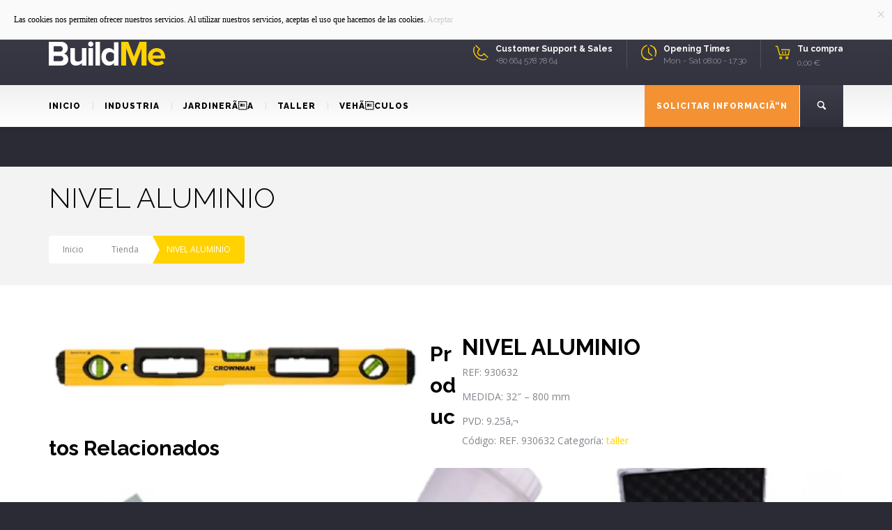

--- FILE ---
content_type: text/html; charset=UTF-8
request_url: http://bltrading.es/tienda/nivel-aluminio/
body_size: 14846
content:
<!DOCTYPE html> <!--[if lt IE 7 ]><html class="ie ie6" lang="es-ES"> <![endif]--> <!--[if IE 7 ]><html class="ie ie7" lang="es-ES"> <![endif]--> <!--[if IE 8 ]><html class="ie ie8" lang="es-ES"> <![endif]--> <!--[if IE 9 ]><html class="ie ie9" lang="es-ES"> <![endif]--> <!--[if (gt IE 9)|!(IE)]><!--><html lang="es-ES"><!--<![endif]--><head><!--[if IE]><![endif]--><link rel="stylesheet" href="//fonts.googleapis.com/css?family=Raleway:100,200,300,400,500,600,700,800,900|Open+Sans:100,200,300,400,500,600,700,800,900" /><title> &raquo; NIVEL ALUMINIO</title><meta name="description" content="  NIVEL ALUMINIOVenta de herramientas y maquinaria para taller, jardinerÃ­a e industria." /><meta http-equiv="X-UA-Compatible" content="IE=Edge" /><meta charset="UTF-8" /><link rel="profile" href="http://gmpg.org/xfn/11" /><meta name="viewport" content="width=device-width, initial-scale=1"/><link rel="icon" href="http://bltrading.es/wp-content/themes/buildme/favico.gif" type="image/x-icon" /><link rel="apple-touch-icon" href="http://bltrading.es/wp-content/themes/buildme/images/favico_57.png"><link rel="apple-touch-icon" sizes="76x76" href="http://bltrading.es/wp-content/themes/buildme/images/favico_76.png"><link rel="apple-touch-icon" sizes="120x120" href="http://bltrading.es/wp-content/themes/buildme/images/favico_120.png"><link rel="apple-touch-icon" sizes="152x152" href="http://bltrading.es/wp-content/themes/buildme/images/favico_152.png"><link rel="pingback" href="http://bltrading.es/xmlrpc.php" /><link rel="alternate" type="application/rss+xml" title="BLT" href="http://bltrading.es/feed/" /><link rel="alternate" type="application/atom+xml" title="BLT" href="http://bltrading.es/feed/atom/" /> <script type="text/javascript">var $OZY_WP_AJAX_URL = "http://bltrading.es/wp-admin/admin-ajax.php", $OZY_WP_IS_HOME = false, $OZY_WP_HOME_URL = "http://bltrading.es";</script> <link rel="alternate" type="application/rss+xml" title="BLT &raquo; Feed" href="http://bltrading.es/feed/" /><link rel="alternate" type="application/rss+xml" title="BLT &raquo; RSS de los comentarios" href="http://bltrading.es/comments/feed/" /> <script type="text/javascript">window._wpemojiSettings = {"baseUrl":"http:\/\/s.w.org\/images\/core\/emoji\/72x72\/","ext":".png","source":{"concatemoji":"http:\/\/bltrading.es\/wp-includes\/js\/wp-emoji-release.min.js"}};
			!function(e,n,t){var a;function o(e){var t=n.createElement("canvas"),a=t.getContext&&t.getContext("2d");return!(!a||!a.fillText)&&(a.textBaseline="top",a.font="600 32px Arial","flag"===e?(a.fillText(String.fromCharCode(55356,56812,55356,56807),0,0),3e3<t.toDataURL().length):(a.fillText(String.fromCharCode(55357,56835),0,0),0!==a.getImageData(16,16,1,1).data[0]))}function i(e){var t=n.createElement("script");t.src=e,t.type="text/javascript",n.getElementsByTagName("head")[0].appendChild(t)}t.supports={simple:o("simple"),flag:o("flag")},t.DOMReady=!1,t.readyCallback=function(){t.DOMReady=!0},t.supports.simple&&t.supports.flag||(a=function(){t.readyCallback()},n.addEventListener?(n.addEventListener("DOMContentLoaded",a,!1),e.addEventListener("load",a,!1)):(e.attachEvent("onload",a),n.attachEvent("onreadystatechange",function(){"complete"===n.readyState&&t.readyCallback()})),(a=t.source||{}).concatemoji?i(a.concatemoji):a.wpemoji&&a.twemoji&&(i(a.twemoji),i(a.wpemoji)))}(window,document,window._wpemojiSettings);</script> <style type="text/css">img.wp-smiley,
img.emoji {
	display: inline !important;
	border: none !important;
	box-shadow: none !important;
	height: 1em !important;
	width: 1em !important;
	margin: 0 .07em !important;
	vertical-align: -0.1em !important;
	background: none !important;
	padding: 0 !important;
}</style><link rel='stylesheet' id='datetimepicker-css'  href='http://bltrading.es/wp-content/themes/buildme//css/datetimepicker.css' type='text/css' media='all' /><link rel='stylesheet' id='contact-form-7-css'  href='http://bltrading.es/wp-content/plugins/contact-form-7/includes/css/styles.css?ver=4.3' type='text/css' media='all' /><link rel='stylesheet' id='woocommerce-layout-css'  href='//bltrading.es/wp-content/plugins/woocommerce/assets/css/woocommerce-layout.css?ver=2.4.7' type='text/css' media='all' /><link rel='stylesheet' id='woocommerce-smallscreen-css'  href='//bltrading.es/wp-content/plugins/woocommerce/assets/css/woocommerce-smallscreen.css?ver=2.4.7' type='text/css' media='only screen and (max-width: 768px)' /><link rel='stylesheet' id='woocommerce-general-css'  href='//bltrading.es/wp-content/plugins/woocommerce/assets/css/woocommerce.css?ver=2.4.7' type='text/css' media='all' /><link rel='stylesheet' id='js_composer_front-css'  href='http://bltrading.es/wp-content/plugins/js_composer/assets/css/js_composer.css?ver=4.7.4' type='text/css' media='all' /><link rel='stylesheet' id='style-css'  href='http://bltrading.es/wp-content/themes/buildme/style.css' type='text/css' media='all' /><link rel='stylesheet' id='ozy-fontset-css'  href='http://bltrading.es/wp-content/themes/buildme/font/font.min.css' type='text/css' media='all' /><link rel='stylesheet' id='fancybox-css'  href='http://bltrading.es/wp-content/themes/buildme/scripts/fancybox/jquery.fancybox.css' type='text/css' media='all' /><link rel='stylesheet' id='ozy-woocommerce-css'  href='http://bltrading.es/wp-content/themes/buildme/css/woocommerce.min.css' type='text/css' media='all' /><link rel='stylesheet' id='ultimate-style-css'  href='http://bltrading.es/wp-content/plugins/Ultimate_VC_Addons/assets/min-css/style.min.css?ver=3.13.2' type='text/css' media='all' /><link rel='stylesheet' id='bsf-Defaults-css'  href='http://bltrading.es/wp-content/uploads/smile_fonts/Defaults/Defaults.css' type='text/css' media='all' /> <script type='text/javascript' src='http://bltrading.es/wp-includes/js/jquery/jquery.js?ver=1.11.3'></script> <script type='text/javascript' src='http://bltrading.es/wp-includes/js/jquery/jquery-migrate.min.js?ver=1.2.1'></script> <script type='text/javascript' src='http://bltrading.es/wp-content/plugins/cartograf-cookie-filter/script.js'></script> <script type='text/javascript' src='http://bltrading.es/wp-content/themes/buildme/scripts/datetimepicker/datetimepicker.js'></script> <script type='text/javascript'>/*  */
var wc_add_to_cart_params = {"ajax_url":"\/wp-admin\/admin-ajax.php","wc_ajax_url":"\/tienda\/nivel-aluminio\/?wc-ajax=%%endpoint%%","i18n_view_cart":"Ver carrito","cart_url":"http:\/\/bltrading.es\/carrito-compra\/","is_cart":"","cart_redirect_after_add":"no"};
/*  */</script> <script type='text/javascript' src='//bltrading.es/wp-content/plugins/woocommerce/assets/js/frontend/add-to-cart.min.js?ver=2.4.7'></script> <script type='text/javascript' src='http://bltrading.es/wp-content/plugins/js_composer/assets/js/vendors/woocommerce-add-to-cart.js?ver=4.7.4'></script> <script type='text/javascript' src='http://bltrading.es/wp-content/themes/buildme/scripts/modernizr.js'></script> <link rel="EditURI" type="application/rsd+xml" title="RSD" href="http://bltrading.es/xmlrpc.php?rsd" /><link rel="wlwmanifest" type="application/wlwmanifest+xml" href="http://bltrading.es/wp-includes/wlwmanifest.xml" /><link rel='prev' title='NIVEL TORPEDO' href='http://bltrading.es/tienda/nivel-torpedo/' /><link rel='next' title='CINTA METRICA' href='http://bltrading.es/tienda/cinta-metrica/' /><link rel='canonical' href='http://bltrading.es/tienda/nivel-aluminio/' /><link rel='shortlink' href='http://bltrading.es/?p=2311' /><link rel="alternate" type="application/rss+xml"  title="Nuevos productos" href="http://bltrading.es/tienda/feed/" /><meta name="generator" content="Powered by Visual Composer - drag and drop page builder for WordPress."/> <!--[if lte IE 9]><link rel="stylesheet" type="text/css" href="http://bltrading.es/wp-content/plugins/js_composer/assets/css/vc_lte_ie9.css" media="screen"><![endif]--><!--[if IE  8]><link rel="stylesheet" type="text/css" href="http://bltrading.es/wp-content/plugins/js_composer/assets/css/vc-ie8.css" media="screen"><![endif]--><style type="text/css">@media only screen and (min-width: 1212px) {
				.container{padding:0;width:1212px;}
				#content{width:792px;}
				#sidebar{width:312px;}
			}
	
				
	
			/* Body Background Styling
			/*-----------------------------------------------------------------------------------*/
			body{background-color:#2b2b35;background-repeat:inherit;}
		
			/* Layout and Layout Styling
			/*-----------------------------------------------------------------------------------*/
			#main,
			.main-bg-color{
				background-color:rgba(255,255,255,1);
			}
			#main.header-slider-active>.container,
			#main.footer-slider-active>.container{
				margin-top:0px;
			}
			.ozy-header-slider{
				margin-top:px;
			}

			#footer .container>div,
			#footer .container,
			#footer{
				height:56px;min-height:56px;
			}
			#footer,#footer>footer .container{
				line-height:56px;
			}
			#footer .top-social-icons>a>span {
				line-height:56px;
			}
			@-moz-document url-prefix() { 
				#footer .top-social-icons>a>span{line-height:56px;}
			}

			#footer-wrapper {
				background:rgba(43,43,53,1) url(http://bltrading.es/wp-content/themes/buildme/images/assets/footer_bg.png) no-repeat center bottom;			}			
			#footer *,
			#footer-widget-bar * {
				color:#ffffff !important;
			}
			#footer a:hover,
			#footer-widget-bar a:hover {
				color:#ffd200 !important;
			}				
			#footer,
			#footer-widget-bar,
			#footer .top-social-icons>a {
				border-color:#41414a			}
			#footer-widget-bar>.container>section>div.widget>span.line {
				border-color:#ffd200			}			
			#footer a,
			#footer-widget-bar a {
				color:#ffd200			}
			#footer-widget-bar input{
				border-color:rgba(255,210,0,1) !important;				
			}
					@media only screen and (max-width: 479px) {
				#footer{height:112px;}			
				#main>.container{margin-top:px;}
			}
			@media only screen and (max-width: 1024px) and (min-width: 480px) {
				#header #title{padding-right:20px;}
				#header #title>a{line-height:px;}
				#main>.container{margin-top:px;}
				#footer{height:56px;}
			}	
			
					/* WooCommerce
			/*-----------------------------------------------------------------------------------*/
			.ozy-product-overlay .button:hover{
				background-color:#f0f0f0 !important;
				color:rgb(255,210,0) !important;
				border:1px solid #f0f0f0 !important;
			}
			.woocommerce div.product .woocommerce-tabs ul.tabs li.active,
			.woocommerce-page div.product .woocommerce-tabs ul.tabs li.active,
			.woocommerce #content div.product .woocommerce-tabs ul.tabs li.active,
			.woocommerce-page #content div.product .woocommerce-tabs ul.tabs li.active{
				background-color:#ffd200 !important;
				border-color:#ffd200 !important;
				border-color:#ffd200 !important;
			}
			.woocommerce div.product .woocommerce-tabs ul.tabs li,
			.woocommerce-page div.product .woocommerce-tabs ul.tabs li,
			.woocommerce #content div.product .woocommerce-tabs ul.tabs li,
			.woocommerce-page #content div.product .woocommerce-tabs ul.tabs li{
				border-color:rgba(230,230,230,1);
			}
			.woocommerce div.product span.price, 
			.woocommerce-page div.product span.price, 
			.woocommerce #content div.product span.price,
			.woocommerce-page #content div.product span.price,
			.star-rating {
				color:#ffd200 !important;
			}
			.woocommerce .products .onsale,
			.woocommerce span.onsale, 
			.woocommerce-page span.onsale,
			.woocommerce nav.woocommerce-pagination ul li span.current{
				background-color:#ffd200 !important;
				color:#000000 !important;				
			}
			.woocommerce nav.woocommerce-pagination ul li {
				background-color:rgba(248,248,248,1) !important;
				color:#83838c !important;
			}
			.ui-slider .ui-slider-range{background:none repeat scroll 0 0 #ffd200;}
			.woocommerce div.product p.price, 
			.woocommerce-page div.product p.price, 
			.woocommerce #content div.product p.price,
			.woocommerce-page #content div.product p.price,
			.woocommerce div.product .woocommerce-tabs ul.tabs li a,
			.woocommerce-page div.product .woocommerce-tabs ul.tabs li a,
			.woocommerce #content div.product .woocommerce-tabs ul.tabs li a,
			.woocommerce-page #content div.product .woocommerce-tabs ul.tabs li a{
				color:#83838c !important;
			}
			.woocommerce-pagination>ul>li>a,
			.woocommerce-pagination>ul>li>span{
				color:#83838c !important;
			}
			#woocommerce-lightbox-cart h3:first-letter,
			#woocommerce-lightbox-cart ul.cart_list.product_list_widget>li{			
				/*border-color:#83838c;*/
				border-color:rgba(131,131,140,.2);
			}
			
			.woocommerce-page .button,
			body.woocommerce-page input[type=button],
			body.woocommerce-page input[type=submit],
			body.woocommerce-page button[type=submit]{
				background:rgba(255,210,0,1) !important;
				color:rgb(0,0,0) !important;
				border:1px solid rgba(255,210,0,1) !important;
			}
			.woocommerce-page .button:hover,
			body.woocommerce-page input[type=button]:hover,
			body.woocommerce-page input[type=submit]:hover,
			body.woocommerce-page button[type=submit]:hover{
				background:rgb(0,0,0) !important;
				color:rgb(255,255,255) !important;
				border:1px solid rgba(0,0,0,1) !important;
			}
			
				
			/* Header Over Primary Menu Styling */
			#info-bar,
			div.ozy-selectBox.ozy-wpml-language-switcher *{
				background-color:rgba(43,43,53,1);
				color:rgba(170,170,180,1);
			}
			#header{position:fixed}
			#header,
			.menu-item-search,
			nav#top-menu.mobile-view {
								background: #3c3c4a;
				background: -moz-linear-gradient(top, #3c3c4a 0%, #30303b 100%);
				background: -webkit-gradient(linear, left top, left bottom, color-stop(0%,#3c3c4a), color-stop(100%,#30303b));
				background: -webkit-linear-gradient(top, #3c3c4a 0%,#30303b 100%);
				background: -o-linear-gradient(top, #3c3c4a 0%,#30303b 100%);
				background: -ms-linear-gradient(top, #3c3c4a 0%,#30303b 100%);
				background: linear-gradient(to bottom, #3c3c4a 0%,#30303b 100%);
				filter: progid:DXImageTransform.Microsoft.gradient( startColorstr='#3c3c4a', endColorstr='#30303b',GradientType=0 );
			}			
						
			#header #info-bar i,
			#header #info-bar .top-social-icons a span,
			#logo-side-info-bar>li i:before {color:rgba(255,210,0,1);}
			#logo-side-info-bar>li h4,
			.menu-item-search i {color:rgba(255,255,255,1);}
			#logo-side-info-bar>li *{color:rgba(170,170,180,1);}
			#header #info-bar,
			#header #info-bar *,
			div.ozy-selectBox.ozy-wpml-language-switcher *,
			ul#logo-side-info-bar>li{border-color:rgba(80,80,92,1) !important;}

			/* Primary Menu Styling
			/*-----------------------------------------------------------------------------------*/
			#top-menu .logo>h1>a,
			#top-menu .logo2>h1>a{
				color:rgba(255,255,255,1) !important;
			}
		
			#top-menu,
			#top-menu .logo,
			#top-menu>div>div>ul,
			#top-menu>div>div>ul>li,
			#top-menu>div>div>ul>li>a,
			#top-menu>div>div>ul>li>a:before,
			#top-menu>div>div>ul>li>a:after,
			#top-menu>div>div>ul>li>.submenu-button {
				height:60px;
				line-height:60px;
				font-family:"Raleway";font-weight:800;font-style:normal;font-size:13px;color:rgba(0,0,0,1);			}
						#top-menu>div>div>ul>li li,
			#top-menu>div>div>ul>li li>a {
				font-family:Open Sans;	
			}
			#header{
				/*line-height:182px;*/
				height:182px;						
			}
			#header .logo-bar-wrapper{height:92px;}
			#header #top-menu {
				line-height:152px;
				height:152px;
			}
			#top-menu,
			#top-menu .logo {
				font-family:"Raleway";font-weight:300;font-style:normal;font-size:13px;color:rgba(0,0,0,1);				height:auto;
			}
			#top-menu ul ul li a{color:rgba(0,0,0,1);}
			#top-menu>.primary-menu-bar-wrapper>div>ul>li>a:after{background-color:rgba(255,210,0,1) !important;}			
			#top-menu ul li>a:before,
			#top-menu span.submenu-button:before,
			#top-menu span.submenu-button:after,
			#top-menu ul ul li.has-sub > a:after {
				background-color:rgba(0,0,0,1) !important;
			}
			#top-menu .menu-button:after {border-color:rgba(255,255,255,1) !important;}
			#top-menu .menu-button.menu-opened:after,
			#top-menu .menu-button:before {background-color:rgba(255,255,255,1) !important;}			
			/*#top-menu .menu-button:after,*/
			#top-menu .menu-item-search>a>span,
			#top-menu .menu-item-wpml>a>span {
				border-color:rgba(0,0,0,1) !important;
			}
			#top-menu>.primary-menu-bar-wrapper{
								background: #f0f0f0;
				background: -moz-linear-gradient(top, #f0f0f0 0%, #ffffff 100%);
				background: -webkit-gradient(linear, left top, left bottom, color-stop(0%,#f0f0f0), color-stop(100%,#ffffff));
				background: -webkit-linear-gradient(top, #f0f0f0 0%,#ffffff 100%);
				background: -o-linear-gradient(top, #f0f0f0 0%,#ffffff 100%);
				background: -ms-linear-gradient(top, #f0f0f0 0%,#ffffff 100%);
				background: linear-gradient(to bottom, #f0f0f0 0%,#ffffff 100%);
				filter: progid:DXImageTransform.Microsoft.gradient( startColorstr='#f0f0f0', endColorstr='#ffffff',GradientType=0 );
			}
			#top-menu>div>div>ul>li:not(:first-child):not(.menu-item-request-rate):not(.menu-item-search)>a>span.s{border-color:rgba(219,219,219,1);}
			@media screen and (max-width:1180px){
				#top-menu #head-mobile {
					line-height:62px;
					min-height:62px;
				}
				.menu-item-search{background:none !important;}
				#top-menu>div>div>ul>li {
					height:auto !important;
				}
				#top-menu,
				#top-menu ul li{
					background-color:#f0f0f0;
				}
				#header {
					position:relative !important;
					height:inherit !important;
				}
				#top-menu ul li i{color:rgba(0,0,0,1);}
				#top-menu ul li{background:rgba(255,210,0,1) !important;}
				#top-menu ul li:hover,
				#top-menu .submenu-button.submenu-opened {
					background-color:rgba(255,192,0,1);
					color:rgba(255,210,0,1);
				}
				#top-menu .submenu-button,
				#top-menu>div>div>ul>li:last-child,
				#top-menu ul li{border-color:rgba(255,192,0,1);}
				#top-menu ul ul li:not(:last-child)>a{border:none !important;}
			}
			#top-menu ul ul li{background-color:rgba(255,210,0,1);}
			#top-menu ul ul li:not(:last-child)>a{border-bottom:1px solid rgba(255,192,0,1);}
			#top-menu ul ul li:hover,
			#top-menu ul ul li.current-menu-item,
			#top-menu ul ul li.current_page_item {
				background-color:rgba(255,192,0,1);
				color:rgba(255,210,0,1);
			}
			#header{border-color:rgba(219,219,219,0.3);}
			/* Widgets
			/*-----------------------------------------------------------------------------------*/
			.widget li>a{
				color:#83838c !important;
			}
			.widget li>a:hover{
				color:#ffd200 !important;
			}
			.ozy-latest-posts>a>span{
				background-color:#ffd200;
				color:#83838c;
			}
			
			/* Page Styling and Typography
			/*-----------------------------------------------------------------------------------*/
			/*breadcrumbs*/
			#breadcrumbs li:last-child{background-color:#ffd200}
			#breadcrumbs li:last-child,#breadcrumbs li:last-child>a{color:#ffffff}
			#breadcrumbs li a{color:#83838c}
			/*breadcrumbs end*/
			ul.menu li.current_page_item>a,
			.content-color-alternate{color:#ffd200 !important;}			
			.heading-color,h1.content-color>a,h2.content-color>a,h3.content-color>a,h4.content-color>a,h5.content-color>a,h6.content-color>a,blockquote,.a-page-title {
				color:#000000 !important;
			}
			.ozy-footer-slider,
			.content-font,
			.ozy-header-slider,
			#content,
			#footer-widget-bar,
			#sidebar,
			#footer,
			.tooltipsy,
			.fancybox-inner,
			#woocommerce-lightbox-cart {
				font-family:"Open Sans";font-weight:normal;font-style:normal;font-size:14px;line-height:1.5em;color:#83838c;			}
			#content a:not(.ms-btn),
			#sidebar a,#footer a,
			.alternate-text-color,
			#footer-widget-bar>.container>.widget-area a:hover,
			.fancybox-inner a,
			#woocommerce-lightbox-cart a {
				color:#ffd200;
			}
			#footer #social-icons a,
			#ozy-share-div>a>span,
			.page-pagination a {
				background-color:rgba(248,248,248,1) !important;
				color:#83838c !important;
			}
			.page-pagination a.current{
				background-color:#ffd200 !important;
				color:#000000 !important;
			}			
			.fancybox-inner,
			#woocommerce-lightbox-cart{
				color:#83838c !important;
			}
			.header-line,
			.single-post .post-submeta>.blog-like-link>span{background-color:rgba(230,230,230,1);}
			.a-page-title:hover{border-color:#000000 !important;}
			.nav-box a,
			#page-title-wrapper h1,
			#page-title-wrapper h4,
			#side-nav-bar a,
			#side-nav-bar h3,
			#content h1,
			#sidebar .widget h1,
			#content h2,
			#sidebar .widget h2,
			#content h3,
			#sidebar .widget h3,
			#content h4,
			#sidebar .widget h4,
			#content h5,
			#sidebar .widget h5,
			#content h6,
			#sidebar .widget h6,
			.heading-font,
			#logo,
			#tagline,
			.ozy-ajax-shoping-cart{
				font-family:"Raleway";color:#000000;			}
			#page-title-wrapper h1,
			#content h1,
			#footer-widget-bar h1,
			#sidebar h1,
			#footer h1,
			#sidr h1{
					font-weight:700;font-style:normal;font-size:40px;line-height:1.5em;			}
			#footer-widget-bar .widget-area h4,
			#sidebar .widget>h4 {
				font-weight:700;font-style:normal;font-size:18px;line-height:1.5em;			}
			#content h2,
			#footer-widget-bar h2,
			#sidebar h2,
			#footer h2,
			#sidr h2{
				font-weight:700;font-style:normal;font-size:30px;line-height:1.5em;;
			}
			#content h3,
			#footer-widget-bar h3,
			#sidebar h3,
			#footer h3,
			#sidr h3{
				font-weight:700;font-style:normal;font-size:26px;line-height:1.5em;;
			}
			#content h4,
			#page-title-wrapper h4,			
			#footer-widget-bar h4,
			#sidebar h4,
			#footer h4,
			#sidr h4{
				font-weight:700;font-style:normal;font-size:18px;line-height:1.5em;;
			}
			#content h5,
			#footer-widget-bar h5,
			#sidebar h5,
			#footer h5,
			#sidr h5{
				font-weight:600;font-style:normal;font-size:16px;line-height:1.5em;;
			}
			#content h6,
			#footer-widget-bar h6,
			#sidebar h6,
			#footer h6,
			#sidr h6{
				font-weight:800;font-style:normal;font-size:14px;line-height:1.5em;;
			}
			body.single h2.post-title,
			.post-single h2.post-title {
				font-weight:700!important;font-style:normal!important;font-size:40px!important;line-height:1.1em!important;			}			
			#footer-widget-bar .widget a:hover,
			#sidebar .widget a:hover{color:#83838c;}
			span.plus-icon>span{background-color:#83838c;}
			.content-color,#single-blog-tags>a{color:#83838c !important;}
						
			
			/* Forms
			/*-----------------------------------------------------------------------------------*/
			input,select,textarea{
				font-family:"Open Sans";font-weight:normal;font-style:normal;font-size:14px;line-height:1.5em;color:rgba(35,35,35,1);			}
			.wp-search-form i.oic-zoom{color:rgba(35,35,35,1);}
			input:not([type=submit]):not([type=file]),select,textarea{
				background-color:rgba(225,225,225,.3);
				border-color:rgba(225,225,225,1) !important;
			}
			#request-a-rate input:not([type=submit]):not([type=file]):hover,
			#request-a-rate textarea:hover,
			#request-a-rate select:hover,
			#request-a-rate input:not([type=submit]):not([type=file]):focus,
			#request-a-rate textarea:focus,
			#request-a-rate select:focus,
			#content input:not([type=submit]):not([type=file]):hover,
			#content textarea:hover,
			#content input:not([type=submit]):not([type=file]):focus,
			#content textarea:focus{border-color:#ffd200 !important;}
			.generic-button,
			.woocommerce-page .button,
			input[type=button],
			input[type=submit],
			button[type=submit],
			#to-top-button,			
			.tagcloud>a,
			#mc_signup_submit {
				color:rgb(0,0,0) !important;
				background-color:rgba(255,210,0,1);
				border:1px solid rgba(255,210,0,1);
			}
			.woocommerce-page .button:hover,
			input[type=button]:hover,
			input[type=submit]:hover,
			button[type=submit]:hover,
			.tagcloud>a:hover{
				background-color:rgb(0,0,0);
				color:rgb(255,255,255) !important;
				border:1px solid rgba(0,0,0,1);
			}			
			
			/* Blog Comments & Blog Stuff
			/*-----------------------------------------------------------------------------------*/
						#comments>h3>span{background-color:#ffd200;}
			.comment-body>.comment-meta.commentmetadata>a,.comment-body .reply>a,#commentform .form-submit .submit{color:#83838c !important}
			#commentform .form-submit .submit{border-color:#83838c !important;}
			#commentform .form-submit .submit:hover{border-color:#ffd200 !important;}
			.single-post .post-submeta>.blog-like-link>span{color:#ffffff !important;}
			.featured-thumbnail-header>div{background-color:rgba(255,210,0,.4);}
			.post-meta p.g{color:#000000;}	
			.ozy-related-posts .caption,
			.ozy-related-posts .caption>h4>a{
				color:rgba(255,255,255,1) !important;
				background-color:#83838c;
			}
			/*post formats*/
			.simple-post-format>div>span,
			.simple-post-format>div>h2,
			.simple-post-format>div>p,
			.simple-post-format>div>p>a,
			.simple-post-format>div>blockquote,
			.post-excerpt-audio>div>div{color:rgb(255,255,255) !important;}
			div.sticky.post-single {
				background-color:rgba(230,230,230,1);
				border-color:#ffd200;
			}
			body:not(.page-template-page-isotope-blog):not(.page-template-page-isotope-fitrows-blog) #content .post .post-meta {
				position:absolute;
				left:20px;
				top:20px;
				width:65px;
				padding:8px 0 0 0;
				background-color: #ffd200;
				text-align:center;
			}
			body:not(.page-template-page-isotope-blog):not(.page-template-page-isotope-fitrows-blog) #content .post .post-meta span {
				display:block;
				font-weight:400;
				padding-bottom:4px !important;
			}
			#content .post .post-meta span.d,
			#content .post .post-meta span.c>span.n {
				font-size:24px !important;
				line-height:24px !important;
				font-weight:700;
			}
			#content .post .post-meta span.c>span.t {
				font-size:10px !important;
				line-height:10px !important;
			}
			#content .post .post-meta span.m,
			#content .post .post-meta span.y,
			#content .post .share-box>span {
				font-size:12px !important;
				line-height:12px !important;
				color: #000000 !important;
				text-transform:uppercase;
			}
			#content .post .post-meta span.d{
				font-weight:700 !important;
				color: #000000 !important;
			}
			#content .post .post-meta span.c {
				padding-top:8px;
				background-color: #000000;
				color: #ffffff;
			}
			
			/* Shortcodes
			/*-----------------------------------------------------------------------------------*/
			.ozy-postlistwithtitle-feed>a:hover{background-color:rgb(0,0,0);}
			.ozy-postlistwithtitle-feed>a:hover *{color:rgb(255,255,255) !important;}			
			.ozy-accordion>h6.ui-accordion-header>span,
			.ozy-tabs .ozy-nav .ui-tabs-selected a,
			.ozy-tabs .ozy-nav .ui-tabs-active a,
			.ozy-toggle span.ui-icon{background-color:#ffd200;}
			.ozy-tabs .ozy-nav .ui-tabs-selected a,
			.ozy-tabs .ozy-nav .ui-tabs-active a{border-color:#ffd200 !important;}
			.ozy-tabs .ozy-nav li a{color:#83838c !important;}
			
			/*owl carousel*/
			.ozy-owlcarousel .item.item-extended>a .overlay-one *,
			.ozy-owlcarousel .item.item-extended>a .overlay-two *{color:#ffffff !important;}
			.ozy-owlcarousel .item.item-extended>a .overlay-one-bg{
				background-color:#ffd200;
				background-color:rgba(255,210,0,0.5);
			}
			.ozy-owlcarousel .item.item-extended>a .overlay-two{
				background-color:#ffd200;
				background-color:rgba(255,210,0,0.85);
			}
			.owl-theme .owl-controls .owl-page.active span{background-color:#ffd200;}			
			.ozy-button.auto,.wpb_button.wpb_ozy_auto{
				background-color:rgba(255,210,0,1);
				color:rgba(0,0,0,1);
			}
			.ozy-button.auto:hover,
			.wpb_button.wpb_ozy_auto:hover{
				border-color:rgba(0,0,0,1);
				color:rgba(255,255,255,1) !important;
				background-color:rgba(0,0,0,1);
			}			
			.ozy-icon.circle{background-color:#83838c;}
			.ozy-icon.circle2{
				color:#83838c;
				border-color:#83838c;
			}
			a:hover>.ozy-icon.square,
			a:hover>.ozy-icon.circle{background-color:transparent !important;color:#83838c;}
			a:hover>.ozy-icon.circle2{
				color:#83838c;
				border-color:transparent !important;
			}
			.wpb_content_element .wpb_tabs_nav li.ui-tabs-active{
				background-color:#ffd200 !important;
				border-color:#ffd200 !important;
			}
			.wpb_content_element .wpb_tabs_nav li,
			.wpb_accordion .wpb_accordion_wrapper .wpb_accordion_header{border-color:rgba(230,230,230,1) !important;}
			.wpb_content_element .wpb_tabs_nav li.ui-tabs-active>a{color:rgba(255,255,255,1) !important;}
			.wpb_content_element .wpb_tour_tabs_wrapper .wpb_tabs_nav a,
			.wpb_content_element .wpb_accordion_header a{color:#83838c !important;}
			.wpb_content_element .wpb_accordion_wrapper .wpb_accordion_header{
				font-size:14px !important;
				line-height:1.5em !important
			}
			.pricing-table .pricing-table-column+.pricetable-featured .pricing-price{color:#ffd200 !important;}
			.pricing-table li,
			.pricing-table .pricing-table-column:first-child,
			.pricing-table .pricing-table-column{border-color:rgba(230,230,230,1) !important;}
			.pricing-table .pricing-table-column+.pricetable-featured,
			.pricing-table .pricing-table-column.pricetable-featured:first-child{border:4px solid #ffd200 !important;}
			.ozy-call-to-action-box>div.overlay-wrapper>a,
			.ozy-flex-box .hover-frame h6,
			.owl-for-sale>.overlay>p{
				background-color:#ffd200 !important;
				color:#000000 !important;
			}
			.owl-for-sale>.overlay>span{
				background-color:#ffffff !important;
				color:#000000 !important;
			}
			.owl-for-sale>.overlay>h5{
				background-color:#000000 !important;
				color:#ffffff !important;
			}		
			.ozy-call-to-action-box>div.overlay-wrapper>h3{color:#ffffff !important;}
			.ozy-flex-box .hover-frame h6{font-family:Open Sans !important;}
			.ozy-flex-box .hover-frame-inner:hover {
				-webkit-box-shadow:0 0 0 5px #ffd200 inset;
				-moz-box-shadow:0 0 0 5px #ffd200 inset;
				box-shadow:0 0 0 5px #ffd200 inset;
			}			
			/* Shared Border Color
			/*-----------------------------------------------------------------------------------*/			
			.post .pagination>a,.ozy-border-color,#ozy-share-div.ozy-share-div-blog,.page-content table td,#content table tr,.post-content table td,.ozy-toggle .ozy-toggle-title,
			.ozy-toggle-inner,.ozy-tabs .ozy-nav li a,.ozy-accordion>h6.ui-accordion-header,.ozy-accordion>div.ui-accordion-content,.chat-row .chat-text,#sidebar .widget>h4,
			#sidebar .widget li,.ozy-content-divider,#post-author,.single-post .post-submeta>.blog-like-link,.widget ul ul,blockquote,.page-pagination>a,.page-pagination>span,
			.woocommerce-pagination>ul>li>*,#content select,body.search article.result,div.rssSummary,#content table tr td,#content table tr th,.widget .testimonial-box,
			.facts-bar,.facts-bar>.heading,.ozy-tabs-menu li,.ozy-tab,body.single-ozy_project .post-content h4,#ozy-tickerwrapper,#ozy-tickerwrapper>strong,.ozy-simple-image-grid>div>span,
			#single-blog-tags>a,.comment-body,#comments-form h3#reply-title,.ozy-news-box-ticker-wrapper .news-item {border-color:rgba(230,230,230,1);}
			#content table tr.featured {border:2px solid #ffd200 !important;}
			#ozy-tickerwrapper div.pagination>a.active>span,
			body.single-ozy_project .post-content h4:before,
			.header-line>span{background-color:#ffd200;}
			/* Specific heading styling
			/*-----------------------------------------------------------------------------------*/	
		.woocommerce-page article .page-title{
						display:none !important
					}#page-title-wrapper{
						height:170px;
						background-color:rgb(243,243,243);
					}@media only screen and (min-width: 1025px) {#main{margin-top:182px;}}		
			
			/* Conditional Page Template Styles
			/*-----------------------------------------------------------------------------------*/
						/*project details*/
			.facts-bar{background-color:rgba(248,248,248,.3)}
			.ozy-tabs-menu li{background-color:rgba(248,248,248,1)}
			.ozy-tabs-menu li>a{color:#83838c !important}
			
			#project-filter>li>a,.wpb_wrapper.isotope>.ozy_project>.featured-thumbnail>.caption>.heading>a{color:#ffffff!important}.wpb_wrapper.isotope>.ozy_project>.featured-thumbnail>.caption>.border>span,.wpb_wrapper.isotope>.ozy_project>.featured-thumbnail>.caption>.plus-icon,.wpb_wrapper.isotope>.ozy_project>.featured-thumbnail>.caption>p{color:#000000!important;background-color:#ffd200!important}#project-filter>li.active{border-color:#ffd200 !important;}#project-filter>li{background-color:#30303c!important;}</style><noscript><style>.wpb_animate_when_almost_visible { opacity: 1; }</style></noscript><script data-no-minify="1">(function(w,d){function a(){var b=d.createElement("script");b.async=!0;b.src="http://bltrading.es/wp-content/plugins/wp-rocket/inc/front/js/lazyload.1.0.2.min.js";var a=d.getElementsByTagName("script")[0];a.parentNode.insertBefore(b,a)}w.attachEvent?w.attachEvent("onload",a):w.addEventListener("load",a,!1)})(window,document);</script></head><body class="single single-product postid-2311 woocommerce woocommerce-page ozy-page-model-full ozy-page-model-no-sidebar ozy-classic has-page-title wpb-js-composer js-comp-ver-4.7.4 vc_responsive"><div id="header" class="menu-align-left"><div id="info-bar" class="content-font"><div> <i class="oic-location-1"></i>&nbsp;<span>Unit D2/D3, Wira Offie Park LS16 6EB</span><div class="top-social-icons"> <a href="mailto:#" target="_blank" class="symbol-email"><span class="tooltip-top symbol" title="Email">&#xe024;</span></a><a href="http://www.facebook.com/#" target="_blank" class="symbol-facebook"><span class="tooltip-top symbol" title="Facebook">&#xe027;</span></a><a href="http://instagram.com/#" target="_blank" class="symbol-instagram"><span class="tooltip-top symbol" title="Instagram">&#xe100;</span></a><a href="http://www.twitter.com/#" target="_blank" class="symbol-twitter"><span class="tooltip-top symbol" title="Twitter">&#xe086;</span></a></div></div></div><div id="top-search" class="clearfix search-input-unfold"><form action="http://bltrading.es/" method="get" class="wp-search-form"> <i class="oic-pe-icon-7-stroke-24"></i> <input type="text" name="s" id="search" autocomplete="off" placeholder="Escribe aquí y pulsa enter" /> <i class="oic-pe-icon-7-stroke-139" id="ozy-close-search"></i></form></div> <header> <nav id="top-menu" class=""><div class="logo-bar-wrapper"><div class="logo"> <a href="http://bltrading.es" id="logo"><img id="logo-default" src="http://bltrading.es/wp-content/themes/buildme/images/logo.png" data-at2x="http://bltrading.es/wp-content/themes/buildme/images/logo@2x.png" data-src="http://bltrading.es/wp-content/themes/buildme/images/logo.png" alt="logo"/></a></div><ul id="logo-side-info-bar"><li class="menu-item menu-item-wc ozy-ajax-shoping-cart"><div class="cart-contents"><i class="oic-flaticon5-ShoppingCart"></i><div><a href="http://bltrading.es/carrito-compra/" ><h4>Tu compra</h4><p><span class="amount">0,00&nbsp;&euro;</span></p></a></div></div></li><li class="ozy-info-opening-times"><div> <i class="oic-flaticon5-Time"></i><div><h4>Opening Times</h4><p>Mon - Sat 08:00 - 17:30</p></div></div></li><li class="ozy-info-customer-support"><div> <i class="oic-flaticon5-Phone2"></i><div><h4>Customer Support &amp; Sales</h4><p>+80 664 578 78 64</p></div></div></li></ul></div><div class="primary-menu-bar-wrapper"><div><div id="head-mobile"></div><div class="menu-button"></div><ul id="menu-principal" class=""><li id="menu-item-1828" class="menu-item menu-item-type-custom menu-item-object-custom menu-item-home menu-item-1828"><a href="http://bltrading.es">INICIO<span class="s"></span></a></li><li id="menu-item-2260" class="menu-item menu-item-type-taxonomy menu-item-object-product_cat menu-item-2260"><a href="http://bltrading.es/categoria-producto/industria/">INDUSTRIA<span class="s"></span></a></li><li id="menu-item-2261" class="menu-item menu-item-type-taxonomy menu-item-object-product_cat menu-item-2261"><a href="http://bltrading.es/categoria-producto/jardineria/">JARDINERÃA<span class="s"></span></a></li><li id="menu-item-2262" class="menu-item menu-item-type-taxonomy menu-item-object-product_cat current-product-ancestor current-menu-parent current-product-parent menu-item-2262"><a href="http://bltrading.es/categoria-producto/taller/">TALLER<span class="s"></span></a></li><li id="menu-item-2263" class="menu-item menu-item-type-taxonomy menu-item-object-product_cat menu-item-2263"><a href="http://bltrading.es/categoria-producto/vehiculos/">VEHÃCULOS<span class="s"></span></a></li><li id="menu-item-1829" class="menu-item menu-item-type-custom menu-item-object-custom menu-item-1829 menu-item-request-rate"><a href="#">SOLICITAR INFORMACIÃ“N<span class="s"></span></a></li><li class="menu-item menu-item-search"> <a href="#top-search"> <span> <i class="oic-search-1">&nbsp;</i><span>Buscar</span> </span> </a></li></ul></div></div> </nav> </header></div><div id="request-a-rate"><div class="heading-font"><div role="form" class="wpcf7" id="wpcf7-f1900-o1" lang="es-ES" dir="ltr"><div class="screen-reader-response"></div><form action="/tienda/nivel-aluminio/#wpcf7-f1900-o1" method="post" class="wpcf7-form" novalidate="novalidate"><div style="display: none;"> <input type="hidden" name="_wpcf7" value="1900" /> <input type="hidden" name="_wpcf7_version" value="4.3" /> <input type="hidden" name="_wpcf7_locale" value="es_ES" /> <input type="hidden" name="_wpcf7_unit_tag" value="wpcf7-f1900-o1" /> <input type="hidden" name="_wpnonce" value="6fbaa7845e" /></div><h2>SOLICITUD DE INFORMACI&Atilde;&ldquo;N</h2><p>Si necesitas ampliar informaci&Atilde;&sup3;n sobre nuestros productos, pedir presupuesto, o tienes cualquier duda o pregunta, puedes usar el siguiente formulario para contactar con nosotros:<br /> <br></p><p class="ozy-half-input"><span class="wpcf7-form-control-wrap your-name"><input type="text" name="your-name" value="" size="40" class="wpcf7-form-control wpcf7-text wpcf7-validates-as-required" aria-required="true" aria-invalid="false" placeholder="Nombre" /></span></p><p class="ozy-half-input-last"><span class="wpcf7-form-control-wrap apellidos"><input type="text" name="apellidos" value="" size="40" class="wpcf7-form-control wpcf7-text wpcf7-validates-as-required" aria-required="true" aria-invalid="false" placeholder="Apellidos" /></span></p><p class="ozy-half-input"><span class="wpcf7-form-control-wrap telefono"><input type="tel" name="telefono" value="" size="40" class="wpcf7-form-control wpcf7-text wpcf7-tel wpcf7-validates-as-required wpcf7-validates-as-tel" aria-required="true" aria-invalid="false" placeholder="TelÃ©fono" /></span></p><p class="ozy-half-input-last"><span class="wpcf7-form-control-wrap email-134"><input type="email" name="email-134" value="" size="40" class="wpcf7-form-control wpcf7-text wpcf7-email wpcf7-validates-as-required wpcf7-validates-as-email" aria-required="true" aria-invalid="false" placeholder="Correo electrÃ³nico" /></span></p><p class="ozy-half-input"><span class="wpcf7-form-control-wrap pais"><input type="text" name="pais" value="" size="40" class="wpcf7-form-control wpcf7-text wpcf7-validates-as-required" aria-required="true" aria-invalid="false" placeholder="PoblaciÃ³n" /></span></p><p class="ozy-half-input-last"><span class="wpcf7-form-control-wrap your-subject"><input type="text" name="your-subject" value="" size="40" class="wpcf7-form-control wpcf7-text wpcf7-validates-as-required" aria-required="true" aria-invalid="false" placeholder="Asunto" /></span></p><p class="ozy-full-input"><span class="wpcf7-form-control-wrap your-message"><textarea name="your-message" cols="40" rows="3" class="wpcf7-form-control wpcf7-textarea wpcf7-validates-as-required" aria-required="true" aria-invalid="false" placeholder="Mensaje"></textarea></span></p><p><input type="submit" value="Enviar" class="wpcf7-form-control wpcf7-submit" /></p><p><br></p><p class="ozy-full-input">* Si env&Atilde;&shy;as este formulario aceptas recibir informaci&Atilde;&sup3;n gratu&Atilde;&shy;ta por e-mail o tel&Atilde;&copy;fono.<br /> * Si env&Atilde;&shy;as este formulario aceptas expresamente nuestra <a href>pol&Atilde;&shy;tica de privacidad.</a></p><div class="wpcf7-response-output wpcf7-display-none"></div></form></div></div><a href="#close" class="close"><i class="oic-pe-icon-7-stroke-139">&nbsp;</i></a></div><div class="none"><p><a href="#content">Skip to Content</a></p></div><div id="main" class=""><div id="page-title-wrapper"><div><h1 class="page-title">NIVEL ALUMINIO</h1><ul id="breadcrumbs" class="content-font"><li><a href="http://bltrading.es">Inicio</a></li><li><a href="http://bltrading.es/tienda/">Tienda</a></li><li></li><li><span></span>NIVEL ALUMINIO</li></ul></div></div><div class="container no-sidebar  no-vc "><div id="content" class="no-sidebar  no-vc "><div id="post-2311" class="page post-2311 product type-product status-publish has-post-thumbnail product_cat-taller has_thumb taxable shipping-taxable product-type-simple product-cat-taller instock"> <article><div class="post-content page-content"><div itemscope itemtype="http://schema.org/Product" id="product-2311" class="post-2311 product type-product status-publish has-post-thumbnail product_cat-taller has_thumb taxable shipping-taxable product-type-simple product-cat-taller instock"><div class="images"><a href="http://bltrading.es/wp-content/uploads/2018/01/NIVEL-ALUMINIO.jpg" itemprop="image" class="woocommerce-main-image zoom" title="" data-rel="prettyPhoto"><img width="531" height="80" src="[data-uri]" data-lazy-src="http://bltrading.es/wp-content/uploads/2018/01/NIVEL-ALUMINIO.jpg" class="attachment-shop_single wp-post-image" alt="NIVEL ALUMINIO" title="NIVEL ALUMINIO" /><noscript><img width="531" height="80" src="http://bltrading.es/wp-content/uploads/2018/01/NIVEL-ALUMINIO.jpg" class="attachment-shop_single wp-post-image" alt="NIVEL ALUMINIO" title="NIVEL ALUMINIO" /></noscript></a></div><div class="summary entry-summary"><h1 itemprop="name" class="product_title entry-title">NIVEL ALUMINIO</h1><div itemprop="offers" itemscope itemtype="http://schema.org/Offer"><p class="price"></p><meta itemprop="price" content="" /><meta itemprop="priceCurrency" content="EUR" /><link itemprop="availability" href="http://schema.org/InStock" /></div><div itemprop="description"><p>REF: 930632</p><p>MEDIDA: 32&#8243; &#8211; 800 mm</p><p>PVD: 9.25â‚¬</p></div><div class="product_meta"> <span class="sku_wrapper">Código: <span class="sku" itemprop="sku">REF. 930632</span></span> <span class="posted_in">Categoría: <a href="http://bltrading.es/categoria-producto/taller/" rel="tag">taller</a></span></div></div><div class="related products"><h2>Productos Relacionados</h2><ul class="products"><li class="first post-2295 product type-product status-publish has-post-thumbnail product_cat-taller has_thumb taxable shipping-taxable product-type-simple product-cat-taller instock"> <a href="http://bltrading.es/tienda/espatulas/"><img width="189" height="256" src="[data-uri]" data-lazy-src="http://bltrading.es/wp-content/uploads/2018/01/ESPATULAS.jpg" class="attachment-shop_catalog wp-post-image" alt="ESPATULAS" /><noscript><img width="189" height="256" src="http://bltrading.es/wp-content/uploads/2018/01/ESPATULAS.jpg" class="attachment-shop_catalog wp-post-image" alt="ESPATULAS" /></noscript></a><div class="ozy-product-overlay"><div> <a href="http://bltrading.es/tienda/espatulas/"><h3>ESPATULAS</h3> </a></div> <a href="http://bltrading.es/tienda/espatulas/" rel="nofollow" data-product_id="2295" data-product_sku="REF.113005-" data-quantity="1" class="button  product_type_simple">Leer más</a></div></li><li class="post-2292 product type-product status-publish has-post-thumbnail product_cat-taller has_thumb taxable shipping-taxable product-type-simple product-cat-taller instock"> <a href="http://bltrading.es/tienda/pistola-pintura/"><img width="300" height="300" src="[data-uri]" data-lazy-src="http://bltrading.es/wp-content/uploads/2018/01/WF-21G-300x300.png" class="attachment-shop_catalog wp-post-image" alt="WF-21G" /><noscript><img width="300" height="300" src="http://bltrading.es/wp-content/uploads/2018/01/WF-21G-300x300.png" class="attachment-shop_catalog wp-post-image" alt="WF-21G" /></noscript></a><div class="ozy-product-overlay"><div> <a href="http://bltrading.es/tienda/pistola-pintura/"><h3>PISTOLA PINTURA</h3> </a></div> <a href="http://bltrading.es/tienda/pistola-pintura/" rel="nofollow" data-product_id="2292" data-product_sku="REF. WF-21G" data-quantity="1" class="button  product_type_simple">Leer más</a></div></li><li class="post-2288 product type-product status-publish has-post-thumbnail product_cat-taller has_thumb taxable shipping-taxable product-type-simple product-cat-taller instock"> <a href="http://bltrading.es/tienda/maletin-pintura-8-pcs/"><img width="300" height="300" src="[data-uri]" data-lazy-src="http://bltrading.es/wp-content/uploads/2018/01/W-2000B6-300x300.jpg" class="attachment-shop_catalog wp-post-image" alt="W-2000B6" /><noscript><img width="300" height="300" src="http://bltrading.es/wp-content/uploads/2018/01/W-2000B6-300x300.jpg" class="attachment-shop_catalog wp-post-image" alt="W-2000B6" /></noscript></a><div class="ozy-product-overlay"><div> <a href="http://bltrading.es/tienda/maletin-pintura-8-pcs/"><h3>MALETIN PINTURA 8 PCS</h3> </a></div> <a href="http://bltrading.es/tienda/maletin-pintura-8-pcs/" rel="nofollow" data-product_id="2288" data-product_sku="REF. W-2000B6" data-quantity="1" class="button  product_type_simple">Leer más</a></div></li><li class="last post-2290 product type-product status-publish has-post-thumbnail product_cat-taller has_thumb taxable shipping-taxable product-type-simple product-cat-taller instock"> <a href="http://bltrading.es/tienda/lijadora-5-2/"><img width="283" height="246" src="[data-uri]" data-lazy-src="http://bltrading.es/wp-content/uploads/2018/01/WFS-3538.jpg" class="attachment-shop_catalog wp-post-image" alt="WFS-3538" /><noscript><img width="283" height="246" src="http://bltrading.es/wp-content/uploads/2018/01/WFS-3538.jpg" class="attachment-shop_catalog wp-post-image" alt="WFS-3538" /></noscript></a><div class="ozy-product-overlay"><div> <a href="http://bltrading.es/tienda/lijadora-5-2/"><h3>LIJADORA 5&#8243;</h3> </a></div> <a href="http://bltrading.es/tienda/lijadora-5-2/" rel="nofollow" data-product_id="2290" data-product_sku="REF. WFS-3538" data-quantity="1" class="button  product_type_simple">Leer más</a></div></li></ul></div><meta itemprop="url" content="http://bltrading.es/tienda/nivel-aluminio/" /></div></div> </article></div></div><div class="clear"></div></div><div id="footer-wrapper"><div id="footer-widget-bar" class="widget"><div class="container"> <section class="widget-area"> </section> <section class="widget-area"> </section> <section class="widget-area"> </section> <section class="widget-area"><div class="widget"><h4 class="heading-font">NOVEDADES</h4><span class="line"></span><ul class="ozy-latest-posts-with-thumbs"><li><a href="http://bltrading.es/tienda/sierra-para-metal/" title="SIERRA PARA METAL"><img width="150" height="112" src="[data-uri]" data-lazy-src="http://bltrading.es/wp-content/uploads/2018/01/SIERRA-METAL2-150x112.jpg" class="attachment-thumbnail wp-post-image" alt="SIERRA METAL" /><noscript><img width="150" height="112" src="http://bltrading.es/wp-content/uploads/2018/01/SIERRA-METAL2-150x112.jpg" class="attachment-thumbnail wp-post-image" alt="SIERRA METAL" /></noscript><span><strong>SIERRA PARA METAL</strong><small>23/01/2018</small></span></a></li><li><a href="http://bltrading.es/tienda/serrucho/" title="SERRUCHO"><img width="150" height="146" src="[data-uri]" data-lazy-src="http://bltrading.es/wp-content/uploads/2018/01/SERRUCHO2-150x146.png" class="attachment-thumbnail wp-post-image" alt="SERRUCHO" /><noscript><img width="150" height="146" src="http://bltrading.es/wp-content/uploads/2018/01/SERRUCHO2-150x146.png" class="attachment-thumbnail wp-post-image" alt="SERRUCHO" /></noscript><span><strong>SERRUCHO</strong><small>23/01/2018</small></span></a></li></ul></div> </section></div></div><div id="footer" class="widget"><footer><div class="container"><div>&copy; 2015 BuildMe - All Rights Reserved</div><div class="top-social-icons"><a href="mailto:#" target="_blank" class="symbol-email"><span class="tooltip symbol" title="Email">&#xe024;</span></a><a href="http://www.facebook.com/#" target="_blank" class="symbol-facebook"><span class="tooltip symbol" title="Facebook">&#xe027;</span></a><a href="http://instagram.com/#" target="_blank" class="symbol-instagram"><span class="tooltip symbol" title="Instagram">&#xe100;</span></a><a href="http://www.twitter.com/#" target="_blank" class="symbol-twitter"><span class="tooltip symbol" title="Twitter">&#xe086;</span></a></div></div> </footer></div></div><div id="woocommerce-lightbox-cart-wrapper" class="woocommerce woocommerce-page"><div id="woocommerce-lightbox-cart"> <a href="javascript:void(0)" id="woocommerce-cart-close"><i class="oic-x"></i></a><div><h3>TU CARRITO DE LA COMPRA</h3><div><div class="widget_shopping_cart_content"></div></div></div></div></div></div> <a href="#top" id="to-top-button" title="Ir arriba"><span class="icon oic-up-open-mini"></span></a><style type="text/css">.ozy-page-model-full #main>.container.no-vc,
		.ozy-page-model-full.ozy-page-model-no-sidebar #content>div>article>div>.wpb_row.ozy-custom-full-row,
		.ozy-page-model-full.ozy-page-model-no-sidebar #content>div>article>div>.wpb_row>.parallax-wrapper,
		.ozy-page-model-has-sidebar #main>.container {
			padding-left: 36px;
			padding-right: 36px;
		}@media screen and (min-width:1181px){#top-menu>div>div>ul>li.menu-item-1829>a{background: #f39133;background: -moz-linear-gradient(top, #f39133 0%, #f39133 100%);background: -webkit-gradient(linear, left top, left bottom, color-stop(0%,#f39133), color-stop(100%,#f39133));background: -webkit-linear-gradient(top, #f39133 0%,#f39133 100%);background: -o-linear-gradient(top, #f39133 0%,#f39133 100%);background: -ms-linear-gradient(top, #f39133 0%,#f39133 100%);background: linear-gradient(to bottom, #f39133 0%,#f39133 100%);filter: progid:DXImageTransform.Microsoft.gradient( startColorstr="#f39133", endColorstr="#f39133",GradientType=0 );color:#ffffff;;}}#header.menu-align-right #top-menu>div>div>ul>li:nth-last-child(2)>a{padding-right:0 !important;}</style> <script type='text/javascript' src='http://bltrading.es/wp-content/plugins/contact-form-7/includes/js/jquery.form.min.js?ver=3.51.0-2014.06.20'></script> <script type='text/javascript'>/*  */
var _wpcf7 = {"loaderUrl":"http:\/\/bltrading.es\/wp-content\/plugins\/contact-form-7\/images\/ajax-loader.gif","sending":"Enviando...","cached":"1"};
/*  */</script> <script type='text/javascript' src='http://bltrading.es/wp-content/plugins/contact-form-7/includes/js/scripts.js?ver=4.3'></script> <script type='text/javascript'>/*  */
var wc_single_product_params = {"i18n_required_rating_text":"Por favor selecciona una puntuaci\u00f3n","review_rating_required":"yes"};
/*  */</script> <script type='text/javascript' src='//bltrading.es/wp-content/plugins/woocommerce/assets/js/frontend/single-product.min.js?ver=2.4.7'></script> <script type='text/javascript' src='//bltrading.es/wp-content/plugins/woocommerce/assets/js/jquery-blockui/jquery.blockUI.min.js?ver=2.70'></script> <script type='text/javascript'>/*  */
var woocommerce_params = {"ajax_url":"\/wp-admin\/admin-ajax.php","wc_ajax_url":"\/tienda\/nivel-aluminio\/?wc-ajax=%%endpoint%%"};
/*  */</script> <script type='text/javascript' src='//bltrading.es/wp-content/plugins/woocommerce/assets/js/frontend/woocommerce.min.js?ver=2.4.7'></script> <script type='text/javascript' src='//bltrading.es/wp-content/plugins/woocommerce/assets/js/jquery-cookie/jquery.cookie.min.js?ver=1.4.1'></script> <script type='text/javascript'>/*  */
var wc_cart_fragments_params = {"ajax_url":"\/wp-admin\/admin-ajax.php","wc_ajax_url":"\/tienda\/nivel-aluminio\/?wc-ajax=%%endpoint%%","fragment_name":"wc_fragments"};
/*  */</script> <script type='text/javascript' src='//bltrading.es/wp-content/plugins/woocommerce/assets/js/frontend/cart-fragments.min.js?ver=2.4.7'></script> <script type='text/javascript' src='http://bltrading.es/wp-content/themes/buildme/scripts/buildme-global-plugins.js'></script> <script type='text/javascript'>/*  */
var ozy_headerType = {"menu_type":"classic","menu_align":"left","theme_url":"http:\/\/bltrading.es\/wp-content\/themes\/buildme\/"};
var ozy_requestARate = {"menu_id":"1829"};
/*  */</script> <script type='text/javascript' src='http://bltrading.es/wp-content/themes/buildme/scripts/buildme.js'></script> <script type='text/javascript' src='http://bltrading.es/wp-content/themes/buildme/scripts/fancybox/jquery.fancybox.pack.js'></script> <script type='text/javascript' src='http://bltrading.es/wp-content/themes/buildme/scripts/fancybox/helpers/jquery.fancybox-media.js'></script> <script type='text/javascript' src='http://bltrading.es/wp-includes/js/masonry.min.js?ver=3.1.2'></script> <div id="cg_cookie_bar" class="" data-timeout="10" data-scrollout="100"> <span class="close">&times;</span> Las cookies nos permiten ofrecer nuestros servicios. Al utilizar nuestros servicios, aceptas el uso que hacemos de las cookies. <a href="">Aceptar</a></div><style>#cg_cookie_bar {
    display: none;
    position:fixed;
    top:0px;
    left:0px;
    right:0px;
    background:#fafafa;
    border-bottom:1px solid #ccc;
    padding:20px;
    color:#000;
    font-size:12px;
    line-height:140%;
    z-index:65535;
}
    #cg_cookie_bar .close {
        position:absolute;
        top:10px;
        right:10px;
        font-size:22px;
        line-height:100%;
        color:#ccc;
        cursor:pointer;
    }
        #cg_cookie_bar .close:hover {
            color:#000;
        }</style> <script type="text/template" id="cg_cf_head_template_accepted">/*!* <script>
  (function(i,s,o,g,r,a,m){i['GoogleAnalyticsObject']=r;i[r]=i[r]||function(){
  (i[r].q=i[r].q||[]).push(arguments)},i[r].l=1*new Date();a=s.createElement(o),
  m=s.getElementsByTagName(o)[0];a.async=1;a.src=g;m.parentNode.insertBefore(a,m)
  })(window,document,'script','//www.google-analytics.com/analytics.js','ga');

  ga('create', 'UA-68121172-1', 'auto');
  ga('send', 'pageview');

<!/script> *!*/</script><script type="text/template" id="cg_cf_head_template_denied">/*!*  *!*/</script><script type="text/template" id="cg_cf_foot_template_accepted">/*!*  *!*/</script><script type="text/template" id="cg_cf_foot_template_denied">/*!*  *!*/</script> </body></html>
<!-- This website is like a Rocket, isn't it ? Performance optimized by WP Rocket. Learn more: http://wp-rocket.me -->

--- FILE ---
content_type: text/css; charset=utf-8
request_url: http://bltrading.es/wp-content/themes/buildme/style.css
body_size: 38017
content:
@charset "utf-8"; /* Theme Name: BuildMe (shared on wplocker.com) Theme URI: http://buildme.freevision.me/ Author: freevision Author URI: http://themeforest.net/user/freevision/portfolio Description: BuildMe is a sleek and elegant WordPress business theme best suited for construction company, architecture firm and other related business.  Version: 1.1 Text Domain: vp_textdomain Domain Path: /lang License: GNU General Public License v2 or later License URI: http://www.gnu.org/licenses/gpl-2.0.html Tags: black, brown, orange, white, yellow, tan, light, one-column, two-columns, right-sidebar, fluid-layout, fixed-layout, responsive-layout, custom-header, custom-menu, editor-style, featured-images, microformats, post-formats, rtl-language-support, sticky-post, translation-ready */  /** * Built on the Whiteboard Framework * http://whiteboardframework.com */   /*------------------------------------------------------------------ [Table of contents]  1 - Resets 2 - Typography presets 3 - Mono social icon font 4 - Default layout 5 - If is admin bar active 6 - General styles 7 - Layout styles 8 - Centered content margins 9 - Comment form 10 - Comments 11 - Author page 12 - Author page 13 - Next & previous post arrows 14 - Pagination 15 - Featured image 16 - Tooltipsy tooltip 17 - Google maps background 18 - To top button 19 - Wordpress overrides and fixes 20 - Search Form - Search Icon 21 - Search Page 22 - Masonry Gallery Page Template 23 - Sidr - Side Menu 24 - Mobile Menu 25 - Video background 26 - Youtube background 27 - Widgets 28 - Contact Form 7 29 - Essentials Grid 30 - Revolution Slider 31 - CSS3 Waypoint Animations 32 - Parallax Row 33 - Full Width Page Centered Content & Parallax Stuff 34 - Visual Composer Overrides 	** Components (Shortcodes) ** 	35 - Separator 	36 - Tabs 	37 - Accordion 	38 - Call to action 	39 - Map 	40 - Single Image 	41 - Tour Section 	42 - Flexslider 	43 - Icon 	44 - Custom List 	45 - Clean Slider 	46 - Team Member 	47 - Divider 	48 - Title With Icon 	49 - Testimonials Slider 	50 - Owl Carousel 	51 - Morph Text 	52 - Master Slider 	54 - Mail Chimp 	55 - Grid Gallery Page Template 	57 - Row Slider (full page) 58 - 404 & Countdown Template 59 - Misc Page Templates  60 - Anything Wrapper 2 61 - Flip Box 62 - Fancybox 63 - Fancy Post Accordion 64 - Colored Content Box 65 - Image Box With Caption 66 - Fancy Image Box 67 - Horizontal Menu 68 - Responsive Definitions 69 - Animate.css -------------------------------------------------------------------*/  /** * Resets */ html,body,div,span,object,iframe,h1,h2,h3,h4,h5,h6,p,blockquote,pre,a,abbr,address,cite,code,del,dfn,em,img,ins,kbd,q,samp,small,strong,sub,sup,var,b,i,dl,dt,dd,ol,ul,li,fieldset,form,label,legend,table,caption,tbody,tfoot,thead,tr,th,td,article,aside,canvas,details,figure,figcaption,hgroup,menu,header,footer,nav,section,summary,time,mark,audio,video{margin:0;padding:0;border:0}article,aside,canvas,figure,figure img,figcaption,hgroup,footer,header,nav,section,audio,video{display:block}a img{border:0}figure{position:relative}figure img{width:100%}  /*	Typography presets 	------------------	*/ abbr, acronym{ 	border-bottom: 1px dotted; 	cursor: help; 	font-variant: small-caps; } address,cite,em,i{font-style: italic;} a, #side-nav-bar a>i { 	-webkit-transition: all .2s linear; 	-o-transition: all .2s linear; 	-moz-transition: all .2s linear; 	color: #cccccc; text-decoration: none; 	outline: none; } a:active, a:focus {text-decoration: underline;} a[href^=tel]{/*prevent blue mobile safari phone number*/     color:inherit;     text-decoration:none; } /** * Mono social icon font WPLOCKER.COM  */ @font-face {     font-family: 'Mono Social Icons Font';     src: url('font/mono/MonoSocialIconsFont-1.10.eot');     src: url('font/mono/MonoSocialIconsFont-1.10.eot?#iefix') format('embedded-opentype'),          url('font/mono/MonoSocialIconsFont-1.10.woff') format('woff'),          url('font/mono/MonoSocialIconsFont-1.10.ttf') format('truetype'),          url('font/mono/MonoSocialIconsFont-1.10.svg#MonoSocialIconsFont') format('svg');     src: url('font/mono/MonoSocialIconsFont-1.10.ttf') format('truetype');     font-weight: normal;     font-style: normal; } @media screen and (-webkit-min-device-pixel-ratio:0) { 	@font-face { 		font-family: 'Mono Social Icons Font'; 		src: url('font/mono/MonoSocialIconsFont-1.10.svg#MonoSocialIconsFont') format('svg'); 	} } span.symbol, a.symbol:before {     font-family: 'Mono Social Icons Font';     -webkit-text-rendering: optimizeLegibility;     -moz-text-rendering: optimizeLegibility;     -ms-text-rendering: optimizeLegibility;     -o-text-rendering: optimizeLegibility;     text-rendering: optimizeLegibility;     -webkit-font-smoothing: antialiased;     -moz-font-smoothing: antialiased;     -ms-font-smoothing: antialiased;     -o-font-smoothing: antialiased;     font-smoothing: antialiased; } /** * Default layout */ .container{overflow: hidden;} #content { 	width: 508px; /* 5 columns */ 	margin: 0; 	overflow: hidden; } #content.no-sidebar {width: 100%;} body.single-post #content.no-sidebar {width: 100%;} #sidebar { 	width: 184px; /* 3 columns */ 	float: right; 	margin: 0; 	padding: 20px; 	overflow: hidden; } ::selection {background: #c6d8cd;} ::-moz-selection {background: #c6d8cd;} img::selection {background: transparent;} img::-moz-selection {background: transparent;} /** * If is admin bar active */ body.admin-bar #header{margin-top:32px;} #wpadminbar{ 	-webkit-backface-visibility:hidden !important; 	backface-visibility:hidden !important; } /** * General styles */ .serif,cite,blockquote { 	font-family: 'times new roman', palatino,platino linotype,georgia,times,serif; 	font-weight: normal; } .monospace,var,code {font-family: courier new, courier, monospace;} .amp { 	font-style: italic; 	font-family: baskerville,palatino,palatino linotype,book antiqua,georgia,times,times new roman,serif; 	font-weight: normal; } a:link {} a:visited {text-decoration: underline !important;} a:hover,a:active {text-decoration: underline;} .post-content ul, .post-content ol {padding-left: 24px;} .post-content, .page-content {word-wrap: break-word;} input[type=number]::-webkit-inner-spin-button,  input[type=number]::-webkit-outer-spin-button {opacity:1;} input, textarea, select { 	border: none; 	padding: 12px 20px; 	outline: none; 	-webkit-transition: all .2s; 	transition: all .2s; 	resize: none; } #request-a-rate input[type=submit], #content input[type=submit] { 	letter-spacing:2px;	 	border-radius:3px; } #request-a-rate input:not([type=submit]):not([type=file]), #request-a-rate textarea, #request-a-rate select, #content input:not([type=submit]):not([type=file]), #content textarea, #content select, #sidebar input:not([type=submit]):not([type=file]), #sidebar textarea, #sidebar select { 	letter-spacing:2px; 	padding: 8px 10px; 	margin:0; 	width:100%; 	border-top:1px solid #dedede; 	border-radius:3px; } input:hover, textarea:hover, input:focus, textarea:focus {} textarea { 	min-height: 150px; 	width: 100%; } blockquote:before { 	font-family: 'ozythemes'; 	content:"\e4c6";     font-style: normal;     font-weight: normal;     text-decoration: inherit;     position: absolute;     top: 20px;     left: 20px;	 } blockquote { 	text-align: justify; 	padding: 20px 20px 20px 60px; 	font-size: 30px; 	line-height: 37px; 	position: relative; 	border: 1px solid #dedede; 	margin: 20px; } blockquote p {padding: 0 !important;} blockquote p:first-letter blockquote:first-letter { 	font-size: 24px; 	padding-right: 1px; } blockquote cite {font-size: 20px;} /** * Layout styles */ *, *:after { 	-ms-box-sizing: border-box; 	-moz-box-sizing: border-box; 	-webkit-box-sizing: border-box; 	box-sizing: border-box; } body { 	margin: 0; 	min-width: 100%; 	height: 100%; 	-webkit-backface-visibility: hidden; 	-ms-overflow-x:hidden; } /* if logged in and admin bar visible, add 32px top margin */ body.logged-in.admin-bar #main #header {margin-top: 32px !important;} /* Jetpack fix. bringing serious issues in chrome if you keep it visible */ #wpstats {display: none !important;} /** * Centered content margins */ #main>.container { 	overflow: auto; 	position: relative; 	z-index: 1; 	margin:0 auto; } body.single #main>.container #content, body.single #main>.container #sidebar, body.has-page-title #main>.container {padding-top: 35px;} body.single #main>.container {padding-top: 0;} body.single #main>.container #content.has-super-header, body.single #main>.container #sidebar.has-super-header{padding-top: 25px;} #title { 	display:block; 	float:left; 	position: relative; 	z-index: 1; } #title>a { 	height: 100%; 	display: inline-block; 	vertical-align: middle; } #title img { 	vertical-align: middle !important; 	max-width: 100% !important; } #content {position: relative;} .page-content img, .page-content .wp-caption, .post-content img, .post-content .wp-caption, #content img[class^="wp-image"] { 	max-width: 100%; 	height:auto; } #page-title-wrapper {position: relative;} #page-title-wrapper>div {     position: absolute;     top: 50%; 	left: 50%;     transform: translate(-50%, -50%); 		-webkit-transform: translate(-50%, -50%); 		-moz-transform: translate(-50%, -50%);     width: 100%; } .page-title { 	font-weight: 300 !important; 	line-height:1.2em !important; } .page-title a {text-decoration: none;} #widget-alert { 	background: #C6D8CD; 	border: 1px #5b816a solid; 	padding: 24px; 	margin-bottom: 24px; } .page-content h1, .page-content h2, .page-content h3, .page-content h4, .page-content h5, .page-content h6, .post-content h1, .post-content h2, .post-content h3, .post-content h4, .post-content h5, .post-content h6 {margin: 6px 0;} .page-content p:empty,.post-content p:empty {display: none;} #content iframe {max-width:100%} .page-content [class^="embed-"], .post-content [class^="embed-"] {max-width: 100%;} .left-sidebar .page-content [class^="embed-"]>iframe[class*="-player"],  .left-sidebar .post-content [class^="embed-"]>iframe[class*="-player"],		 .right-sidebar .page-content [class^="embed-"]>iframe[class*="-player"],  .right-sidebar .post-content [class^="embed-"]>iframe[class*="-player"], .right-sidebar .page-content iframe[src*="//player.vimeo"], .right-sidebar .post-content iframe[class*="//player.vimeo"] { 	max-width: 100%; 	height: 420px; } .page-content [class^="embed-"]>iframe[class*="-player"],  .post-content [class^="embed-"]>iframe[class*="-player"], .right-sidebar .page-content iframe[src*="//player.vimeo"], .right-sidebar .post-content iframe[class*="//player.vimeo"] { 	max-width: 100%; 	height: 520px; } #sidebar {padding: 0;} body.no-page-title #sidebar {margin-top:36px;} #sidebar.left-sidebar {float: left;} #sidebar .widget {margin-bottom: 20px;} #footer-widget-bar ul, #footer-widget-bar li, #sidebar ul, #sidebar li { 	padding: 0; 	margin: 0 ; 	list-style: none; 	-webkit-transition: all .2s; 	transition: all .2s; } #sidebar .widget>h4{ 	margin-bottom:20px !important; 	padding-bottom:20px !important; 	border-bottom: 1px solid #dedede; } #sidebar .widget {margin-bottom: 30px !important;} #footer-widget-bar li { 	padding: 5px 0 5px 0; } #sidebar .widget li { 	border-bottom: 1px solid #dedede; 	padding: 8px 0 8px 0; } #footer-widget-bar .widget li:first-child, .widget ul:first-child>li:first-child, #sidebar .widget li:first-child {padding-top: 0 !important;} #footer-widget-bar .children, #sidebar .children {padding-left: 10px;} #footer-widget-bar .children .children, #sidebar .children .children {padding-left: 10px;} #footer-widget-bar *:not(input), #footer *:not(input) { 	font-size:12px; } #footer { 	clear: both; 	z-index: 3; 	border-top:1px solid #444444; } #footer footer { 	height: 100%; 	line-height: 40px; } #footer .container { 	padding: 0; 	overflow:inherit !important;		 } #footer .container>div { 	width: 50%; 	overflow: hidden;	 	float:left; } #footer .top-social-icons>a { 	height:100% !important; 	width:50px !important; }  #footer .top-social-icons>a>span { 	font-size:45px !important; 	opacity:.5; } #footer .top-social-icons>a:hover>span { 	opacity:1; } div.top-social-icons { 	display:inline-block; 	text-align:right; 	float:right; 	height:30px; } div.top-social-icons>a:first-child{border-left:1px solid #dedede;} div.top-social-icons>a { 	display: inline-block; 	font-size: 28px !important; 	line-height: 22px !important; 	text-align:center !important; 	font-weight:300 !important; 	text-decoration: none !important; 	overflow: hidden; 	width:30px; 	height:29px; /*1px smallar to prevent line conflict with parent*/ 	border-right:1px solid #dedede; } div.top-social-icons>a>span, div#social-icons>a>span { 	-webkit-transition: all .4s; 	transition: all .4s; } #footer-content {padding: 20px;} #footer-widget-bar { 	padding-top: 4px; 	padding-bottom: 4px; } #footer-widget-bar>.container { 	padding-left:16px; 	padding-right:16px; } #footer-widget-bar>.container>section { 	width: 25%; 	position: relative; 	padding:50px 20px 0 20px; 	float: left; } #footer-widget-bar>.container>section>div.widget {padding-bottom:50px;} #footer-widget-bar>.container>section>div.widget>div.separator { 	margin:0 auto 50px auto; 	width:90%; 	height:1px; 	border-bottom:1px solid #dedede; } #footer-widget-bar>.container>section>div.widget:first-child>div.separator {display:none;} #footer-widget-bar>.container>section>div.separator { 	position:absolute; 	right:-10px; 	top:0; 	margin:0 10px; 	border-right:1px solid #dedede; 	width:1px; 	height:100%; } #footer-widget-bar>.container>section:nth-child(3){clear: right;} #footer-widget-bar>.container>section>div.widget>h4, #footer-widget-bar>.container>section>div.widget h4.footer-widget-title {margin-bottom:20px;} #footer-widget-bar>.container>section>div.widget>span.line { 	display: block; 	border: 1px solid red; 	width: 40px; 	position: relative; 	margin-top: -17px; 	margin-bottom: 27px; } #footer-widget-bar>.container>section>div.widget>#mc_signup { 	margin:0 auto !important; } #footer-widget-bar>.container>section>div.widget>#mc_signup .mc_merge_var {margin-bottom:3px !important;} #footer-widget-bar>.container>section>div.widget>#mc_signup form {margin-bottom:0 !important;} /** * Request A Rate Form */ #request-a-rate { 	background-color:rgba(255,255,255,1.00); 	z-index:999; 	position:fixed; 	top:-100%; 	left:0; 	width:100%; 	height:100%; 	padding:35px; 	overflow:auto; } #request-a-rate>div { 	margin:0 auto; 	max-width:1170px; } #request-a-rate>a.close { 	position:absolute; 	display:block; 	top:35px; 	right:35px; 	width:48px; 	height:48px; 	line-height:48px; 	font-size:48px; 	font-weight:700; 	color:#000; 	text-align:center; 	text-decoration:none; } #request-a-rate>a.close>i{margin-left:-1px;} /** * Comment form */ form {margin-bottom: 1.5em;} #commentform, #comments-form form { 	clear: both; 	margin-top: 12px; 	padding:0 60px; } #commentform .half-input input, #comments-form form .half-input input, #comments-form form .full-input input {width: 100% !important;} textarea, input:not([type=submit]) {   -webkit-box-sizing: border-box;      -moz-box-sizing: border-box;           box-sizing: border-box; } #commentform textarea, #commentform input:not([type=submit]), #comments-form form p textarea, #comments-form form p input:not([type=submit]), #footer-widget-bar .widget input:not([type=submit]), #sidebar .widget input:not([type=submit]) {width: 100%;} #footer-widget-bar .widget input { 	border-width:2px !important; 	border-style:solid !important;	 	border-radius:3px; } input[type=submit] { 	margin: 0; 	cursor: pointer; } #commentform p, #comments-form form p { 	display: inline-block; 	margin: 0 0 3px;	 } #commentform .half-input:nth-child(2), #comments-form form .half-input:nth-child(2) {float: left !important;} #commentform .full-input, #comments-form form .full-input { 	float: left; 	display: inline-block; 	width: 100%; } #commentform .form-submit .submit{ 	float:right; 	text-transform:uppercase; 	font-size:12px; 	font-weight:700; 	background-color:transparent !important; } #comments-form h3#reply-title { 	font-size:12px; 	text-transform:uppercase; 	text-align:center; 	border-bottom:1px solid #dedede; 	padding-bottom:15px; } #commentform .half-input, #comments-form form .half-input { 	float: right; 	width: 49%; } #comments #respond {margin-bottom: 24px;} #comments>h3 {padding-bottom: .5em;} #comments #cancel-comment-reply-link { 	display: inherit; 	float: right; 	padding-bottom: 12px; } .ozy-half-input { 	float:left; 	width: 48%; 	overflow:hidden; } .ozy-half-input-last { 	float: right; 	width: 48%; 	overflow:hidden;	  } p.ozy-half-input input, p.ozy-half-input-last input { 	width:100%; } .ozy-full-input, .ozy-full-input input {width: 100%;} #commentform .required, #comments-form form .required {color: #F00;} /** * Comments */ #comments {padding-top:35px;} #comments li.comment ul, #comments li.comment ol {padding-left: 24px;} #comments ol li.comment { 	clear: both; 	list-style: none; 	overflow: auto; } .comment-body { 	clear: both; 	box-sizing: border-box; 		-webkit-box-sizing: border-box; 		-moz-box-sizing: border-box; 	border-bottom:1px solid #dedede;	 } #comments>ol>li:not(:last-child)>.comment-body { 	border-bottom:1px solid #dedede; } .comment-body>div.vcard, .comment-body>.comment-meta.commentmetadata { 	display:initial; 	width:auto; 	font-size:12px; } .comment-body>div.vcard>cite { 	font-family:inherit; 	font-style:normal; 	font-weight:700; 	text-transform:uppercase; } .comment-body>div.vcard>span.says{display:none} .author-box>div{display: inline-block;} .comment-body>.comment-meta.commentmetadata { 	padding-left:10px; 	font-family:Baskerville, "Palatino Linotype", Palatino, "Century Schoolbook L", "Times New Roman", serif; 	font-style:italic; } .comment-body>.comment-meta.commentmetadata>a {text-decoration:none !important;} .comment-body>.comment-meta.commentmetadata>a:first-child:before { 	font-family:"ozythemes"; 	content:"\e429";	 	font-style:normal; 	padding-right:2px; 	vertical-align: middle; } .comment-body .reply>a { 	font-size:10px; 	letter-spacing:2px; 	text-decoration: none; 	text-transform:uppercase; } .comment-body .reply>a:before { 	font-family:"ozythemes"; 	content:"\e274"; 	padding-right:5px; 	vertical-align: middle; } .comment-body{ 	padding-bottom:20px; 	margin-bottom:20px; 	padding-left:10px; 	padding-right:60px;	 } .comment-body>p, .comment-body .reply {padding-left:80px;} .comment-body>div>img, .author-box>div>img{ 	display:block; 	float:left; 	margin:0 20px 0 0; 	border-radius:50%; } #comments .children{padding-left:0 !important} #comments .children li.comment>div, #comments .children li.comment>p {padding-left:60px;} #post-author { 	float: left; 	clear: both; 	padding: 30px 0; 	border-top: 1px solid #dedede; 	border-bottom: 1px solid #dedede; 	width: 100%; } #post-author h3 { 	padding-bottom: .5em; 	margin-left: 0; } #post-author .gravatar { 	display: block; 	float: left; 	width: 95px; 	padding: 0 !important; } #post-author #author-link p { 	padding: 12px; 	text-align: right; 	padding-right: 0; } .post-content .more-link {font-weight: bold;} .comment .comment-body {position: relative;} #comments>h3{text-align:center;} #comments>h3>span { 	display:inline-block; 	height:20px; 	line-height:18px; 	padding:0 7px; 	margin-left:10px; 	border-radius:3px; 	font-size:12px; 	font-weight:300 !important; 	background-color:#dedede; 	vertical-align: middle; } /** * Author page */ .author-page .author-bio { 	display: inline-block; 	clear: both; 	margin-bottom: 2.5em; } .author-page .author-bio .avatar { 	width:80px; 	height:80px; 	float: left; 	margin-right:20px !important; 	border-radius:50%; } /*.author-page .author-bio .avatar>img {padding-right:20px;}*/ .author-page .post-single:last-child {border-bottom: 1px solid transparent !important;} /**  * Blog page */ .load_more_blog{opacity:0;} body.single #main>.container>#content{ 	padding-top:0 !important; 	margin-top:35px; 	margin-bottom:35px; } .post-excerpt-aside>div, .post-excerpt-status>div { 	font-family: "Times New Roman", Times, serif; 	font-size: 19px;	 } .post-format-status .post-submeta, .post-format-aside .post-submeta, .simple-post-format>div { 	padding:20px 60px 20px 20px; 	background-color: #3c3c4a; 	background-size: cover; 	background-repeat: no-repeat; 	position: relative; 	border-radius:3px; } .simple-post-format>div>span { 	display: block; 	position: absolute; 	right: 0; 	top: 0; 	width: 80px; 	height: 80px; 	line-height: 80px; 	text-align: center; 	font-size: 28px; 	padding-top: 5px; } .post-excerpt-status>div>h2, .post-excerpt-quote>div>h2{display:none !important;} body:not(.page-template-page-isotope-blog):not(.page-template-page-isotope-fitrows-blog) .post.post-simple.regular-blog .post-meta-simple, body:not(.page-template-page-isotope-blog):not(.page-template-page-isotope-fitrows-blog) .post>div:not(.featured-thumbnail):not(.ozy-owlcarousel):not(.post-meta):not(.post-submeta), body.single #single-blog-tags, body.single .post-submeta { 	padding-left:60px; 	padding-right:60px; } body.single .post>article .featured-thumbnail, body.single .post>article .ozy-owlcarousel, body.single .post>article .post-video { 	margin-left:-60px; 	margin-right:-60px; 	border-radius:3px; } .post.post-simple.regular-blog .post-meta-simple{ 	padding-top:15px; 	padding-bottom:10px; } .post-excerpt-quote blockquote { 	border: none !important; 	margin: 0 !important; 	padding: 0 0 0 65px !important; } .post-excerpt-quote blockquote p {padding: inherit !important;} .post-excerpt-quote blockquote:before {display:none;} .post.post-simple.regular-blog, .post.post-simple.regular-blog>div {padding:0 !important;} .post-excerpt-audio>div>div.player { 	margin-left: 85px; 	height: 100%; 	position: relative; } .post-excerpt-audio>div { 	border-radius:3px; 	padding:20px !important; 	height: 162px; 	background-size:cover !important; 	background-repeat:no-repeat; } .post-excerpt-audio>div>div.player>p {padding:0 !important;} .post-excerpt-audio>div>div .mejs-container { 	position: absolute; 	bottom: 0; 	left: 0; } .post-excerpt-status.simple-post-format>div, .post-excerpt-aside.simple-post-format>div, .post-excerpt-link.simple-post-format>div { 	padding-left:115px; 	min-height:160px; } .a-page-title:hover {text-decoration: none;} .post-title {margin-bottom:20px;} .post>.header-line{margin-bottom:9px !important;} .post.regular-blog { 	position:relative; 	background-color:#fff; 	border-radius:3px; 	overflow:hidden; } .post.regular-blog:not(.post-simple)>div:first-child:not(.featured-thumbnail):not(.ozy-owlcarousel) { 	margin-top:50px; } .post.regular-blog .ozy-owlcarousel .owl-wrapper-outer>.owl-wrapper>.owl-item>img{ 	border-radius:3px; 	max-width:100%; 	height:auto; } .post .pagination { 	margin-top:10px; 	font-weight: 700; } .post .pagination>a { 	display:inline-block; 	padding:5px 10px; 	margin:0 5px; 	border:1px solid #dedede; } .post .post-content {margin-top: 0 !important;} .post-single { 	padding-bottom: 40px; 	margin-bottom: 20px; 	margin-top: 22px; 	width: 100%; 	clear: both; 	float: left; } div.sticky.post-single {border:2px solid #000;} .post-single:first-child {margin-top: 0 !important;} #content>.post-single:first-of-type {margin-top: 0 !important;} #content>.post-single:first-of-type .postGallerySlider, #content>.post-single:first-of-type .featured-thumbnail {margin-top: 0 !important;} .postGallerySlider, .featured-thumbnail {margin: 0 0 22px 0;} body.single .postGallerySlider, body.single .featured-thumbnail {margin: 0;} .post-single .post-content {margin: 0 !important;} #single-blog-tags:empty {display: none !important;} #single-blog-tags { 	display: inline-block; 	width: 100%; } #single-blog-tags>strong { 	display: inline-block; 	float:left; 	padding: 5px 10px 0 0; } #single-blog-tags>a { 	display: inline-block; 	padding: 0 5px; 	margin-right: 4px;  	margin-bottom: 6px; 	font-size: 12px; 	line-height: 18px; 	border-radius:3px; 	border:1px solid #dedede;	 } .page-content, .post-content {position: relative;} .post .post-content, .post-single .post-content {margin: 22px 0;} .post-audio, .post-submeta { 	position: relative; 	display: inline-block; 	width: 100%; 	line-height: 50px; } body.single .post-submeta{margin-top: 25px;} .post-submeta>a { 	display:inline-block; 	margin-right:10px; 	height:32px; 	line-height:32px; 	border-radius:3px;	 	font-size:12px; 	font-weight:700; 	text-decoration:none; 	max-width:140px; } .post-submeta>.blog-like-link{border:1px solid #dedede;} .post-submeta>.blog-like-link>i {padding:0 20px;} .post-submeta>.blog-like-link>span { 	display:inline-block; 	height:15px; 	line-height:15px; 	margin:0 10px 0 20px; 	padding:0 5px;	 	background-color:#dedede; 	border-radius:3px; } .post-submeta>.blog-share-twitter, .post-submeta>.blog-share-facebook { 	padding:0 45px 0 25px; 	background-color:#225b99; 	color:#fff !important; } .post-submeta>.blog-share-twitter{ 	background-color:#00adf2; } .post-submeta>.blog-share-twitter>span, .post-submeta>.blog-share-facebook>span { 	font-size:19px; 	padding-right:25px; } .post-meta-simple { 	display: inline-block; 	width: 100%; } body.single .post-meta-simple {padding-top:20px;} .post-meta-simple p:empty {display: none;} .post-meta-simple p { 	display: block; 	position: relative; 	float: left; 	margin: 0 4px 0 0 !important; 	font-weight: 500 !important; 	overflow: visible; } body.single .post-content blockquote{ 	border:none; 	border-top: 1px solid #dedede; 	border-bottom: 1px solid #dedede; 	margin: 20px 0; 	padding:20px 0; 	line-height:35px; 	font-size:28px; 	font-style:italic; } body.single .post-content blockquote:before { 	display:none; } .post-content .post-audio {margin-bottom: 12px;} .post-content .post-audio iframe {width: 100%;} .post-content .post-video { 	position: relative; 	padding-bottom: 56.25%; 	height: 0; 	overflow: hidden; } .post-video iframe, .post-video object, .post-video embed, .post-audio iframe, .post-audio object, .post-audio embed { 	width: 100%; 	max-width: 100%; } .chat-transcript {margin-bottom: 24px;} .chat-row {margin-bottom: 12px;} .chat-row .fn {font-weight: 700;} .chat-row .chat-text { 	border: 1px solid #dedede; 	padding: 12px; } /** * Next & previous post arrows */ @keyframes animation-right-arrow{0%{margin-left:0;opacity:1;transform:rotate(0deg) scaleX(1) scaleY(1) skewX(0deg) skewY(0deg)}50%{margin-left:30px}100%{margin-left:0}}@-moz-keyframes animation-right-arrow{0%{margin-left:0;opacity:1;-moz-transform:rotate(0deg) scaleX(1) scaleY(1) skewX(0deg) skewY(0deg)}50%{margin-left:30px}100%{margin-left:0}}@-webkit-keyframes animation-right-arrow{0%{margin-left:0;opacity:1;-webkit-transform:rotate(0deg) scaleX(1) scaleY(1) skewX(0deg) skewY(0deg)}50%{margin-left:30px}100%{margin-left:0}}@-o-keyframes animation-right-arrow{0%{margin-left:0;opacity:1;-o-transform:rotate(0deg) scaleX(1) scaleY(1) skewX(0deg) skewY(0deg)}50%{margin-left:30px}100%{margin-left:0}}@-ms-keyframes animation-right-arrow{0%{margin-left:0;opacity:1;-ms-transform:rotate(0deg) scaleX(1) scaleY(1) skewX(0deg) skewY(0deg)}50%{margin-left:30px}100%{margin-left:0}}@keyframes animation-left-arrow{0%{margin-left:0;opacity:1;transform:rotate(0deg) scaleX(1) scaleY(1) skewX(0deg) skewY(0deg)}50%{margin-left:-30px}100%{margin-left:0}}@-moz-keyframes animation-left-arrow{0%{margin-left:0;opacity:1;-moz-transform:rotate(0deg) scaleX(1) scaleY(1) skewX(0deg) skewY(0deg)}50%{margin-left:-30px}100%{margin-left:0}}@-webkit-keyframes animation-left-arrow{0%{margin-left:0;opacity:1;-webkit-transform:rotate(0deg) scaleX(1) scaleY(1) skewX(0deg) skewY(0deg)}50%{margin-left:-30px}100%{margin-left:0}}@-o-keyframes animation-left-arrow{0%{margin-left:0;opacity:1;-o-transform:rotate(0deg) scaleX(1) scaleY(1) skewX(0deg) skewY(0deg)}50%{margin-left:-30px}100%{margin-left:0}}@-ms-keyframes animation-left-arrow{0%{margin-left:0;opacity:1;-ms-transform:rotate(0deg) scaleX(1) scaleY(1) skewX(0deg) skewY(0deg)}50%{margin-left:-30px}100%{margin-left:0}} #ozy-related-posts-wrapper{ 	position:relative; 	margin-top:35px; } #newer-older-posts-wrapper{position:relative;} .newer-older { 	position:absolute; 	right:0; 	top:0; 	text-align: right; } .newer-older>a {padding-left: 20px;} .newer-older.newer-older-blog {margin-top: 1em;} /** * Pagination */ .page-pagination>a{margin-top:30px;} .page-pagination>a, .page-pagination>span { 	display: block; 	float: left; 	width: 32px; 	height: 32px; 	line-height: 32px; 	font-size: 12px; 	font-weight:700; 	text-align: center; 	text-decoration: none; 	margin-right: 6px; 	transition: all .2s; 	border: 1px solid #dedede; 	border-radius:3px; } .page-pagination>a.current {border:none} .page-pagination>a:hover {background-color: transparent;} #comment-navigation { 	display:inline-block; 	width:100%; } /** * Thumb image */ body:not(.page-template-page-isotope-blog):not(.page-template-page-isotope-fitrows-blog) .featured-thumbnail { 	position: relative; 	overflow: hidden; 	margin-bottom: 22px; 	background-size:cover; 	background-position: center center;	 } body.single .featured-thumbnail { 	background-size:auto !important; 	background-repeat:no-repeat; } body.single .featured-thumbnail>img { 	margin:0 auto; 	visibility:hidden; } .featured-thumbnail>img { 	display: block; 	max-width:100%; 	height:auto;	 } .featured-thumbnail.regular-blog{ 	border-top-left-radius:3px; 	border-top-right-radius:3px; } .featured-thumbnail.regular-blog>img { 	visibility:hidden; 	z-index:-1; } .featured-thumbnail>a { 	display: block; 	position: absolute; 	width: 100%; 	height: 100%; } .featured-thumbnail>a>span { 	position: absolute; 	color: #fff !important; 	font-size: 32px; 	width: 42px; 	height: 42px; 	line-height: 42px; 	text-align: center; 	top: 50%; 	left: 50%; 	margin-top: -21px; 	margin-left: -21px;	 } /*when single page has no featured image, set date box and padding*/ body.single .post:not(.has-post-thumbnail)>article {padding-top:120px;} body.single .post:not(.has-post-thumbnail)>article>.post-meta { 	top: 0 !important; 	left: 50% !important; 	margin-left: -32.5px !important;	 } /** * Tooltipsy tooltip */ .tooltipsy { 	padding: 6px; 	max-width: 200px; 	color: #000 !important; 	background-color: #fff !important; 	margin-bottom: 5px; 	font-size: 11px !important; 	transition: all .4s; 		-webkit-transition: all .4s;	 } .tooltipsy:after {     content: '';     position: absolute;     border: 10px solid transparent;     border-left-color: #fff !important;     bottom: -3px;     left: 50%;     z-index: -1; } .tooltipsy.white{ 	color: #fff !important; 	background-color: #000 !important; } .tooltipsy.white:after { 	bottom:10px;     top: -10px;     border-left-color: #000 !important; } /** * Google maps background */ #ozy-google-map-background { 	width: 100%; 	height: 100%; 	position: fixed; 	top: 0; 	left: 0; 	z-index: 0; } #google-maps-info-box { 	width:200px; 	height:60px; } /** * To top button */ #to-top-button { 	opacity: 0; 	position: fixed; 	z-index: 999; 	width: 32px; 	height: 32px; 	right: 12px; 	bottom: -32px; 	border-radius: 16px; 		-webkit-border-radius: 16px; 		-moz-border-radius: 16px; 	transition: all .2s; 		-webkit-transition: all .2s; } body.has-nicescroll #to-top-button { right:27px; } #to-top-button>span { 	display: inline-block; 	font-size: 14px; 	font-weight: 300; 	line-height: 32px; 	width: 32px; 	text-align: center; 	padding-top: 1px; 	margin-left: -1px; } /** * Wordpress overrides and fixes */ .mejs-controls .mejs-time-rail .mejs-time-current { /*jetpack audio player progress bar*/ 	background:#333;background:rgba(200,200,200,0.8) !important;background:-webkit-gradient(linear,0% 0,0% 100%,from(rgba(255,255,255,0.9)),to(rgba(200,200,200,0.8))) !important;background:-webkit-linear-gradient(top,rgba(255,255,255,0.9),rgba(200,200,200,0.8)) !important;background:-moz-linear-gradient(top,rgba(255,255,255,0.9),rgba(200,200,200,0.8)) !important;background:-o-linear-gradient(top,rgba(255,255,255,0.9),rgba(200,200,200,0.8)) !important;background:-ms-linear-gradient(top,rgba(255,255,255,0.9),rgba(200,200,200,0.8)) !important;background:linear-gradient(rgba(255,255,255,0.9),rgba(200,200,200,0.8)) !important; }  .wp-caption { 	margin-top: 12px; 	margin-bottom: 12px; 	position: relative; 	display: inline-block !important; 	width: auto !important; } .wp-caption img {display: block;} .wp-caption:hover>p { 	opacity: 1; 		-moz-opacity: 1; 		-webkit-opacity: 1; 		-ms-filter: "progid:DXImageTransform.Microsoft.Alpha(Opacity=100)"; 		filter: alpha(opacity=100); } .wp-caption>p { 	display: block; 	position: absolute; 	width: 100%; 	height: 100%;	 	left: 0; 	top: 0; 	cursor: pointer; 	padding: 6px 12px !important;	 	*background-color:#000000; 	background-color: rgba(0,0,0,.5); 	color: #fff; 	opacity: 0; 		-moz-opacity: 0; 		-webkit-opacity: 0; 		-ms-filter: "progid:DXImageTransform.Microsoft.Alpha(Opacity=0)"; 		filter: alpha(opacity=0);	 	box-sizing: border-box;	 		-webkit-box-sizing: border-box;	 		-moz-box-sizing: border-box;		 	transition: all .4s; 		-webkit-transition: all .4s; 		-moz-transition: all .4s;			 } .alignleft { 	float: left; 	margin: 0 12px 12px 0;	 } .textaligncenter {text-align: center;} .aligncenter { 	margin: 0 auto; 	display: block; } .alignright { 	float: right; 	margin: 0 0 12px 12px; } .none { /* this class is used to hid the skip to content link at the beginning of the document for accessibility */ 	display: none; } .clear {clear: both;} .left {float: left;} .right {float: right;} .left-w-padding {float: left;padding-right:20px;} .right-w-padding {float: right;padding-left:20px;} .disabled{cursor:default !important} .bypostauthor,.gallery-caption,.wp-caption-text,.sticky {/**/} dt { 	font-weight: bold; 	text-decoration: underline; 	padding: 0.5em 0 0 0; } dd { 	margin: 0; 	padding: 0 0 0.5em 0; } #content table { 	max-width: 100%; 	width: 100%;     border-spacing:0;     border-collapse:collapse; 	margin-bottom: 1.5em; } #content table th, #content table td { 	border: 1px solid #dedede; 	padding: 6px; } #content br { 	margin-top: 0.5em;  	display: block;  	content: ' '; } #request-a-rate p, #content p { 	margin: 0; 	padding-top: .50em; 	padding-bottom: .50em;	 } /** * Search Form - Search Icon */ .wp-search-form { position: relative; } .wp-search-form i.oic-simple-line-icons-129, .wp-search-form i.oic-pe-icon-7-stroke-24, .wp-search-form i.oic-pe-icon-7-stroke-139, .wp-search-form i.oic-zoom { 	position: absolute; 	width: 22px; 	height: 22px; 	top: 50%; 	left: 12px; 	margin-top: -8px; 	color:#fff; 	opacity:0.6; 		-moz-opacity:0.6; 		-webkit-opacity:0.6; 		-ms-filter: "progid:DXImageTransform.Microsoft.Alpha(Opacity=60)"; 		filter: alpha(opacity=60); } .wp-search-form i.oic-pe-icon-7-stroke-139, .wp-search-form i.oic-simple-line-icons-129 { 	left: inherit; 	cursor:pointer; 	right: 12px; } .wp-search-form #search { padding-left: 32px !important;} /** * Search Page */ body.search article.result { 	border: 1px solid #dedede; 	width: 366px; 	margin-bottom: 20px; 	padding: 20px; } body.search article.result img { 	max-width:100%; 	height: auto; } body.search #gutter-sizer {width:3%;} /** * Masonry Gallery Page Template */ .ozy-masonry-gallery { 	width:calc(100% + 10px); 	margin-left:-10px; } .ozy-simple-image-grid.hover-model-simple_hover>div {	     display: inline-block;     overflow: hidden; } .ozy-simple-image-grid>div>a>span, .ozy-simple-image-grid>div img { 	transition: all .4s; 		-webkit-transition: all .4s; 		-moz-transition: all .4s; 	vertical-align: middle; } .ozy-simple-image-grid.hover-model-simple_hover>div:hover img {     -webkit-transform:scale(1.2);     -moz-transform:scale(1.2);     -o-transform:scale(1.2);     -ms-transform:scale(1.2);     transform:scale(1.2); } .ozy-simple-image-grid.hover-model-simple_hover>div>a>span{ 	position:absolute; 	width:100%; 	height:100%; 	border:1px solid #dedede; 	z-index:1; 	background-color:transparent !important; 	opacity:1 !important; } .ozy-simple-image-grid.hover-model-simple_hover>div:hover>a>span {border-width:10px;} .ozy-masonry-gallery>div{ 	width:calc(25% - 10px); 	margin:0 0 10px 10px; } .ozy-masonry-gallery.column-2>div{ 	width:calc(50% - 10px); 	margin:0 0 10px 10px; } .ozy-masonry-gallery.column-3>div{ 	width:calc(33.333% - 10px); 	margin:0 0 10px 10px; } .ozy-masonry-gallery.column-5>div{ 	width:calc(20% - 10px); 	margin:0 0 10px 10px; } .ozy-masonry-gallery.column-5>div{ 	width:calc(20% - 10px); 	margin:0 0 10px 10px; } .ozy-masonry-gallery.column-6>div{ 	width:calc(16.666% - 10px); 	margin:0 0 10px 10px; } @media only screen and (max-width: 479px) { 	.ozy-masonry-gallery>div, 	.ozy-masonry-gallery.column-2>div, 	.ozy-masonry-gallery.column-3>div, 	.ozy-masonry-gallery.column-5>div, 	.ozy-masonry-gallery.column-5>div, 	.ozy-masonry-gallery.column-6>div{ 		width:calc(100% - 10px); 	} } .ozy-masonry-gallery>div>a { 	position:relative; 	display:block; 	overflow:hidden; } .ozy-masonry-gallery>div>a>span { 	position:absolute; 	left:0; 	top:0; 	width:100%; 	height:100%; 	background-color:#000; 	background-color:rgba(0,0,0,.75); 	opacity:0; 	text-align:center; 	transition: all .4s; 		-webkit-transition: all .4s; 		-moz-transition: all .4s;			 } .ozy-masonry-gallery>div>a:hover>span {opacity:1;} .ozy-masonry-gallery>div>a>span>h5 { 	position:absolute;     top: 50%; 	width:100%;     transform: translate(0, -50%); 	-webkit-transform: translate(0, -50%); 	-ms-transform: translate(0, -50%); 	color:#fff !important; } .ozy-masonry-gallery>div img { 	max-width:100%; 	display:block; }  /*flipping box effect*/ .ozy-card { 	position: relative; 	float:left; 	text-align: center; } .ozy-card__front, .ozy-card__back { 	width: 100%; 	height: 100%; } .ozy-card__back { 	position: absolute; 	top: 0; 	left: 0;	 } .ozy-card__front, .ozy-card__back { 	-webkit-backface-visibility: hidden; 		backface-visibility: hidden; 	-webkit-transition: -webkit-transform 0.9s; 		transition: transform 0.9s; } .ozy-card__front {background-color: #dedede;} .ozy-card__back { 	background-color: #3c3c4a; 	-webkit-transform: rotateY(-180deg); 		transform: rotateY(-180deg); } .ozy-card__back .ozy-card__text { 	position:relative; 	display:block; 	width:100%; 	height:100%; } .ozy-card__back .ozy-card__text>span { 	position:absolute; 	top:50%; 	left:0; 	width:100%; 	transform:translateY(-50%); 	text-align:center; 	font-weight:500; 	color:#fff !important; } .ozy-card__back .ozy-card__text>span:after { 	position: relative; 	display: block; 	content: ' '; 	height: 2px; 	width: 80px; 	margin:5px auto 0 auto; 	background-color: #fff;	 } .ozy-card__text {margin: auto;} .ozy-card.effect__hover:hover .ozy-card__front { 	-webkit-transform: rotateY(-180deg); 		  transform: rotateY(-180deg); } .ozy-card.effect__hover:hover .ozy-card__back {   -webkit-transform: rotateY(0);           transform: rotateY(0); } /** * Video background */ div.video-background {  	position: fixed;  	top: 0;  	left: 0;  	width: 100%;  	height: 100%;  	z-index: -1;  	overflow: hidden;  	vertical-align: top; } div.video-background video { 	min-height: 100%;  	min-width:100%;  	z-index: -2 !important; } div.video-background .ui-video-background { display: none !important; } div.video-background>div {  	position:absolute;  	width:100%;  	height:100%;  	top:0;  	left:0;  	background:url(images/video-pattern.png) repeat fixed !important; 	z-index:10;  } #video-background>video{ max-width: none !important; } /** * Youtube background */ #tubular-container {  	top: 0;  	left: 0;  	z-index: -2 !important; } #tubular-shield {  	position: fixed !important;  	background:url(images/video-pattern.png) repeat fixed !important;  	z-index: -1 !important; } /* Related posts */ .ozy-related-posts {  	width: 100% !important; 	padding: 10px 0 0 0 !important;  	margin-left: 0 !important;  	list-style: none;  	display: inline-block; } /** * Single Blog */ .ozy-video-wrapper { 	position: relative; 	padding-bottom: 56.25%; /* 16:9 */ 	padding-top: 25px; 	height: 0; } .ozy-video-wrapper iframe, .ozy-video-wrapper object, .ozy-video-wrapper embed { 	position: absolute; 	top: 0; 	left: 0; 	width: 100%; 	height: 100%; } .ozy-video-wrapper[data-twttr-id*="twttr-sandbox"] { 	position: inherit !important; 	height: inherit !important;	 	padding: 0; } .post-audio .ozy-video-wrapper {	 	padding-bottom: inherit !important; 	padding-top: inherit !important; 	height: inherit !important; } .post-audio .ozy-video-wrapper iframe, .post-audio .ozy-video-wrapper object, .post-audio .ozy-video-wrapper embed { 	position: absolute; 	top: 0; 	left: 0; 	width: 100%; 	height: auto !important; } .ozy-video-wrapper .twitter-tweet {height: auto !important;} .ozy-header-slider, .ozy-footer-slider {  	width:100%;  	min-height: 100px;  	position:relative; 	z-index:0; } /*protected post form*/ .post-content form.post-password-form label {font-weight:700;} .post-content form.post-password-form input {width:inherit !important;} /** * Widgets */ .flickr-widget>li { 	display: inline-block !important; 	width: auto !important; 	border: none !important; 	padding: 0 !important; } .widget li>a {text-decoration: none;} #footer-text>div { 	display: inline-block; 	float: left; } .ozy-latest-posts { 	display: inline-block; 	clear: both; } .ozy-latest-posts>a { 	position: relative; 	display: inline-block; 	width: 48%; 	overflow:auto; 	margin-bottom: 12px; 	float: left; 	text-transform: uppercase; 	font-weight: 700; 	border-radius:3px;	 } .ozy-latest-posts>a:hover>span { 	opacity: 1; 		-moz-opacity: 1; 		-webkit-opacity: 1; 		-ms-filter: "progid:DXImageTransform.Microsoft.Alpha(Opacity=100)"; 		filter: alpha(opacity=100) } .ozy-latest-posts>a>span { 	display: block; 	position: absolute; 	top: 0; 	left: 0; 	width: 100%; 	height: 100%; 	padding: 20px; 	transition: all .4s; 		-webkit-transition: all .4s;		 		-moz-transition: all .4s; 	opacity: 0; 		-moz-opacity: 0; 		-webkit-opacity: 0; 		-ms-filter: "progid:DXImageTransform.Microsoft.Alpha(Opacity=0)"; 		filter: alpha(opacity=0); } .ozy-latest-posts>a:nth-child(odd){float:left;} .ozy-latest-posts>a:nth-child(even){float:right;} .ozy-latest-posts>a>img { 	display: block; 	width: 100%; 	height: auto; } .ozy-latest-posts-with-thumbs>li>a>span>small, .ozy-simple-latest-posts>li>small {display: block;} .ozy-latest-posts-with-thumbs>li {border:1px solid transparent !important;} .ozy-latest-posts-with-thumbs>li>a{ 	display:table;   	width: 100%; } .ozy-simple-latest-posts>li>a, .ozy-latest-posts-with-thumbs>li>a {text-transform:uppercase;} .ozy-latest-posts-with-thumbs>li>a>img { 	width: 100px !important; 	max-width: none !important; 	height: auto; 	float: left; 	border-radius:3px; } .ozy-latest-posts-with-thumbs>li>a>span {     vertical-align: top;/*middle*/     display: table-cell; 	width: 100%; 	padding-left: 15px; } .tagcloud>a { 	text-decoration: none; 	padding: 5px 10px; 	display: inline-block; 	margin-bottom: 4px; 	font-size: 80%;	 } .widget li>span.post-date { /*classic recent posts widget*/ 	display: block; 	font-size: 80%; } .widget ul ul { /*classic custom menu widget and rest*/ 	border-top: 1px solid #dedede; 	padding-top: 8px !important; 	margin-top: 8px !important; 	margin-left: 20px !important; } .widget ul.menu li a>i { 	margin-left: 0 !important; 	margin-right: 5px !important; } .widget ul.menu li .dropdown-menu { 	padding-top: 0 !important; } .widget ul.menu li a>i, .widget ul.menu li[class^="oic-"]:before { 	padding-right: 6px; 	vertical-align: middle; } .widget ul ul>li:last-child { 	border-bottom: 1px solid transparent !important; 	padding-bottom: 0 !important; } /* generics */ .widget br{ 	content: ' '; 	display:block; 	margin-bottom:.5em; } .widget img{max-width:100%;} .widget select {width: 100%;max-width:100%;} .widget>ul>li>a.rsswidget{ 		display:inline-block; 		width:100%; 		font-weight:700; } .widget>ul>li>div.rssSummary{ 	border-top:1px solid #dedede; 	margin-top:10px; 	padding-top:10px; } /* calendar widget */ .widget_calendar {float: left;} #wp-calendar {width: 100%; } #wp-calendar caption { text-align: right; font-size: 12px; margin-top: 10px; margin-bottom: 15px; } #wp-calendar thead { font-size: 10px; } #wp-calendar thead th { padding-bottom: 10px;text-align:center; } #wp-calendar tbody td { border: 1px solid #fff; text-align: center; padding:8px 0;} #wp-calendar tbody td:hover { background: #fff;color:#000 } #wp-calendar tbody .pad,#wp-calendar tbody .pad:hover { background: none;border:none !important; } #wp-calendar tfoot #next { font-size: 10px; text-transform: uppercase; text-align: right; } #wp-calendar tfoot #prev { font-size: 10px; text-transform: uppercase; padding-top: 10px; } .opening-time { 	display:inline-block; 	padding:20px; 	border:2px solid #000; 	width:100%;  } .opening-time dl dt, .opening-time dl dd { 	float:left; 	display:block; 	padding:0; 	text-decoration:none; 	font-weight:normal; 	width:50%;	 } .widget .testimonial-box { 	text-align:center !important; 	border-bottom:2px solid #444; 	padding-bottom:20px; 	margin-bottom:20px; } .widget .testimonial-box>p { 	padding:10px 30px 0 30px; 	position:relative; } .widget .testimonial-box>p>i.icon-1, .widget .testimonial-box>p>i.icon-2 { 	position:absolute; 	font-size:22px !important; } .widget .testimonial-box>p>i.icon-1 { 	left:0; 	top:0;     -webkit-transform:scaleX(-1);     -moz-transform:scaleX(-1);     -o-transform:scaleX(-1);     -ms-transform:scaleX(-1);     transform:scaleX(-1);	 } .widget .testimonial-box>p>i.icon-2 { 	right:0; 	bottom:-10px;     -webkit-transform: rotate(-180deg) scaleX(-1);     -moz-transform: rotate(-180deg) scaleX(-1);     -o-transform: rotate(-180deg) scaleX(-1);     -ms-transform: rotate(-180deg) scaleX(-1);     transform: rotate(-180deg) scaleX(-1); } .widget .testimonial-box>p { 	font-size:1.2em !important; } .widget .testimonial-box>h6 { 	margin-top:30px !important; 	font-size:1.8em !important; 	font-weight:300 !important; } /** * File Download Box Widget */ .filedownload-box>ul>li>img { 	padding-right:10px; 	vertical-align: sub; } /** * Contact Form 7 */ .ozy-wide-box {width:100%;} .wpcf7>form>p{display:block} /** * Revolution Slider */ .wpb_revslider_element ul, .wpb_revslider_element ol { 	padding-left:0 !important; } /*buttons*/ .ozy-revo-button { 	position: relative; 	display: inline-block; 	margin-right: 10px; 	margin-left: 0; 	vertical-align: middle; 	text-align: center; 	font-weight: 700; 	cursor: pointer; 	zoom: 1; 	text-decoration: none !important; 	letter-spacing: 1px; 		-webkit-transition: color .2s ease-in-out,background .2s ease-in-out,border .2s ease-in-out; 		-moz-transition: color .2s ease-in-out,background .2s ease-in-out,border .2s ease-in-out; 		-ms-transition: color .2s ease-in-out,background .2s ease-in-out,border .2s ease-in-out; 		-o-transition: color .2s ease-in-out,background .2s ease-in-out,border .2s ease-in-out; 	transition: color .2s ease-in-out,background .2s ease-in-out,border .2s ease-in-out; } .ozy-revo-button.large { 	padding: 15px 24px; 	font-size: 14px; 	line-height: 100%;	 } .ozy-revo-button.medium { 	padding:12px 26px; 	font-size:12px; 	line-height:100% } .ozy-revo-button.outline { 	border-width: 1px!important; 	border-style: solid!important; } .ozy-revo-button.light { 	border-color: #fff!important; 	color: #fff; } .ozy-revo-button.light:hover { 	background-color: #fff; 	color: #222222; } .ozy-revo-button.dark { 	border-color: #222!important; 	color: #222; } .ozy-revo-button.dark:hover { 	background-color: #222222; 	color: #fff; } .ozy-revo-button.light.filled { 	background-color: #fff; 	border-color: #222!important; 	color: #222; } .ozy-revo-button.light.filled:hover { 	background-color: #222; 	border-color: #fff!important; 	color: #fff; } .ozy-revo-button.dark.filled { 	background-color: #222; 	border-color: #222!important; 	color: #fff; } .ozy-revo-button.dark.filled:hover { 	background-color: #fff; 	border-color: #fff!important; 	color: #222; } /** * CSS3 Waypoint Animations */ .ozy-waypoint-animate { opacity: 0; } .ozy-start-animation.ozy-appear { 	animation:ozy-appear .7s 1 cubic-bezier(.175, .885, .32, 1.275); 	-webkit-animation:ozy-appear .7s 1 cubic-bezier(.175, .885, .32, 1.275); 	-moz-animation:ozy-appear .7s 1 cubic-bezier(.175, .885, .32, 1.275); 	-o-animation:ozy-appear .7s 1 cubic-bezier(.175, .885, .32, 1.275); 	opacity:1;	 } @-webkit-keyframes ozy-appear { 	0%{-webkit-transform:translate(0, -10%); opacity:0;}  	100%{-webkit-transform:translate(0, 0); opacity:1;} } @-moz-keyframes ozy-appear { 	0%{-moz-transform:translate(0, -10%); opacity:0;}  	100%{-moz-transform:translate(0, 0); opacity:1;} } @-o-keyframes ozy-appear { 	0%{-o-transform:translate(0, -10%); opacity:0;}  	100%{-o-transform:translate(0, 0); opacity:1;} } @keyframes ozy-appear { 	0%{transform:translate(0, -10%); opacity:0;} 	100%{transform:translate(0, 0); opacity:1;} } .ozy-start-animation.ozy-fade-appear { 	animation:ozy-fade-appear; 	-webkit-animation:ozy-fade-appear; 	-moz-animation:ozy-fade-appear; 	-o-animation:ozy-fade-appear; 	opacity:1;	 } @-webkit-keyframes ozy-fade-appear {   0% { opacity: 0.1; }   100% { opacity: 1;} } @-moz-keyframes ozy-fade-appear {   0% { opacity: 0.1; }   100% { opacity: 1;} } @-o-keyframes ozy-fade-appear {   0% { opacity: 0.1; }   100% { opacity: 1;} } @keyframes ozy-fade-appear {   0% { opacity: 0.1; }   100% { opacity: 1;} }  /* * Parallax Row */ .wpb_row {position: relative; /*do not remove this*/} .wpb_row.ozy-custom-row {background-repeat:no-repeat;} .wpb_row.ozy-custom-row.parallax {background-position: 50% 50%;background-size:cover;} .wpb_row.ozy-custom-row.parallax .parallax-wrapper {position: relative;} /* * Full Width Page Centered Content & Parallax Stuff */ #footer>footer>.container, #page-title-wrapper>div { 	padding-left: 36px; 	padding-right: 36px; } .ozy-page-model-no-sidebar.ozy-page-model-full #main>.container {width: 100%;}  .ozy-page-model-full.ozy-page-model-no-sidebar #content>div>article>div>.wpb_row.ozy-custom-full-row>.parallax-wrapper { 	padding-left: inherit; 	padding-right: inherit;	 } .ozy-page-model-has-sidebar #main>.container #content.left-sidebar {margin-left: 36px;} .ozy-page-model-has-sidebar #main>.container>#content {float: left;} .ozy-page-model-full #main>.container>#content, .ozy-page-model-full #footer-widget-bar>.widget-container, .ozy-page-model-full #footer>footer>.container, .ozy-page-model-full #footer-widget-bar>.container {margin: 0 auto;} .ozy-page-model-full #footer-widget-bar, .ozy-page-model-full #footer {width: 100%;} .ozy-custom-fullheight-row { 	overflow: hidden; 	padding: 0 !important; } .ozy-page-model-full #content .wpb_row.vc_row-fluid>div.parallax-wrapper, .ozy-page-model-full #content .wpb_row, .ozy-page-model-full #content .wpb_row.vc_row-fluid.ozy-custom-row.parallax .parallax-wrapper { 	max-width: 1242px;/*1140px;*/ 	margin-left: auto; 	margin-right: auto; } /*fix row inside row margin issue*/ .vc_row:not(.ozy-custom-full-row) div.parallax-wrapper div.parallax-wrapper { 	margin-left:-15px !important; 	margin-right:-15px !important; } .ozy-page-model-full #page-title-wrapper>div, .ozy-page-model-full #page-title-wrapper>div.parallax-wrapper { 	max-width: 1212px;/*1140px;*/ 	margin-left: auto; 	margin-right: auto; } #content.no-vc { 	max-width: 1140px; 	padding-bottom:35px; } .ozy-page-model-full #page-title-wrapper.ozy-custom-full-row>div.parallax-wrapper, .ozy-page-model-full #content .wpb_row.vc_row-fluid.ozy-custom-full-row>div.parallax-wrapper, .ozy-page-model-full #page-title-wrapper, .ozy-page-model-full #content .wpb_row.vc_row, .ozy-page-model-full #content .wpb_row.vc_row-fluid { 	width: 100%; 	max-width: 100% !important; } .ozy-page-model-boxed #main { 	position: relative; 	max-width:1212px; 	margin-left:auto; 	margin-right:auto;	 } .ozy-row-has-video { 	position: relative; 	overflow: hidden; } .ozy-row-has-video .video-mask { 	position: absolute; 	width: 100%; 	height: 100%; 	left: 0; 	top: 0; 	background:url(images/video-pattern.png); } .ozy-row-has-video .video-mask.has-bg { 	filter: alpha(opacity=0.7); 	-moz-opacity: 0.7; 	-khtml-opacity: 0.7; 	opacity: 0.7; } #content>.wpb_row.vc_row-fluid:first-child {padding-top: 0 !important;} .container.no-vc .vc_col-sm-12.wpb_column.vc_column_container, .ozy-custom-full-row .parallax-wrapper .vc_col-sm-12.wpb_column.vc_column_container { 	padding-left: 0 !important; 	padding-right: 0 !important; } .ozy-page-model-boxed.ozy-page-model-no-sidebar #main>.container .wpb_row:not(.ozy-custom-full-row) { 	padding-left: 21px !important; 	padding-right: 21px !important; } .ozy-row-zero-space .wpb_column { 	padding-left: 0 !important; 	padding-right: 0 !important; } /** * Plugin Fix */ .responsive-map div{max-width:none !important;} /** * Visual Composer Overrides */ .wpb_widgetised_column ul{padding-left: inherit !important;} .wpb_row>.video-mask.has-bg { 	position: absolute; 	left:0; 	right:0; 	width:100%; 	height:100%; } .gmaps-cover { 	position:absolute; 	width:100%; 	height:100%; 	top:0; 	left:0; 	bottom:0; 	right:0; 	z-index:1; } .wpb_gmaps_widget .wpb_wrapper{padding: 0 !important;} .vc_heading_white h1, .vc_heading_white h2, .vc_heading_white h3, .vc_heading_white h4, .vc_heading_white h5, .vc_heading_white h6 {color:#fff !important;} .wpb_button_a, .vc_btn {margin-right: 10px;} .vc_btn-lg {padding:20px 22px !important;} .vc_btn_full_width { 	margin-top:0 !important; 	margin-right:0 !important; 	width:100% !important; 	text-align:center !important; 	padding-top:30px !important; 	padding-bottom:30px !important; } .wpb_row { 	margin-left: 0 !important; 	margin-right: 0 !important; } .wpb_row > .wpb_column > .wpb_wrapper .wpb_content_element:last-child {margin-bottom: 35px;} .vc-icon-ozy_vc_before_after {background:url(images/admin/tweet_32.png) no-repeat;} /** * Separator */ .vc_separator {margin-top: 15px;margin-bottom:15px;} /** * Tabs */ .wpb_content_element .wpb_tour_tabs_wrapper .wpb_tabs_nav li, .wpb_content_element .wpb_accordion_wrapper .wpb_accordion_header, .wpb_content_element.wpb_tabs .wpb_tour_tabs_wrapper .wpb_tab {background-color: transparent !important;} .wpb_tabs .wpb_tabs_nav li{ 	border: 1px solid #dedede; 	margin-right: -1px !important; 	transition: none !important; 	-moz-transition: none !important; 	-webkit-transition: none !important; 	-o-transition: none !important; } .wpb_content_element .wpb_tour_tabs_wrapper .wpb_tab {padding: 1em 0 !important;} .full-tabs .wpb_wrapper ul.wpb_tabs_nav:before, .full-tabs .wpb_wrapper ul.wpb_tabs_nav:after {display: none !important;} .full-tabs ul.wpb_tabs_nav {     width: 100%;     display: table;     table-layout: fixed; /* optional, for equal spacing */ 	border-collapse: separate; } .full-tabs.wpb_tabs .wpb_tabs_nav li {     display: table-cell;     text-align: center;     vertical-align: middle; 	float: none; 	max-width: 100%; 	font-size: 120%;	 } .ozy-tabs-menu {     height: 40px;     float: left;     clear: both; 	list-style:none; } .ozy-tabs-menu li {     height: 40px;     line-height: 40px;     float: left;     margin-right: 5px;     background-color: #ccc;     border-top: 1px solid #d4d4d1;     border-right: 1px solid #d4d4d1;     border-left: 1px solid #d4d4d1; 	border-top-left-radius:3px; 	border-top-right-radius:3px;	 } .ozy-tabs-menu li.current {     position: relative;     background-color: #fff; 	height:41px;     z-index: 5; } .ozy-tabs-menu li a {     padding: 15px 15px;     color: #fff; 	font-size:12px;	     text-decoration: none; } .ozy-tabs-menu .current a {color: #2e7da3;} .ozy-tab {     border-top: 1px solid #d4d4d1;     background-color: #fff;     float: left;     margin-bottom: 20px;     width: 100%; } .ozy-tab-content {     width: 100%;/*660px;*/     padding: 20px 0 0 0;     display: none; } #ozy-tab-1 {display: block;} /** * Accordion */ .wpb_accordion .wpb_accordion_wrapper .wpb_accordion_header { 	border: 1px solid #dedede; 	margin-bottom: -1px !important; 	outline: none; } /** * Call to action */ .wpb_button { 	text-shadow: none !important; 	-webkit-transition: all .4s; 	transition: all .4s;	 } .wpb_call_to_action { 	background-color:transparent !important; 	border: 1px solid transparent !important; 	padding: 0 !important; /*35px 0 0 0*/ } /** * Map */ .wpb_map_wraper {padding: 0 !important;} .ozy-multi-google-map *, .gm-style *{max-width:none !important;} /** * Single Image */ .wpb_single_image .vc_single_image-wrapper, .wpb_single_image img { 	display: block; 	clear: both; } .wpb_single_image.vc_align_center>div img {margin: 0 auto;} .zoom.wpb_single_image {overflow: hidden;} /** * Tour Section */ .wpb_tour.wpb_content_element .wpb_tour_tabs_wrapper .wpb_tabs_nav li { 	border: 1px solid #dedede; 	margin-bottom: -1px !important; } .wpb_tour.wpb_content_element .wpb_tour_tabs_wrapper .wpb_tabs_nav li>a { 	-webkit-transition: all .4s; 	transition: all .4s;	 } .wpb_tour.wpb_content_element .wpb_tour_tabs_wrapper .wpb_tabs_nav li.ui-tabs-active>a, .wpb_tour.wpb_content_element .wpb_tour_tabs_wrapper .wpb_tabs_nav li:hover>a {padding-left: 1.5em;} .wpb_tour .wpb_tour_tabs_wrapper .wpb_tab {padding: 0 1em !important;} /** * Flexslider */ .flexslider{ border: none !important; } /** * Icon */ .ozy-icon { 	overflow: hidden !important; 	-webkit-transition: box-shadow 0.2s; 	-moz-transition: box-shadow 0.2s; 	transition: box-shadow 0.2s; } .ozy-icon-a, .ozy-icon-a:hover, .ozy-icon-a:active {text-decoration: none;} .ozy-icon.align-center { 	display: block !important; 	text-align: center; 	margin: 0 auto; } .ozy-icon.regular { font-size: 16px !important; width: 50px; height: 50px; line-height: 44px; } .ozy-icon.large { font-size: 32px !important; width: 80px; height: 80px; line-height: 78px; } .ozy-icon.xlarge { font-size: 48px !important; width: 120px; height: 120px; line-height: 120px; } .ozy-icon.xxlarge { font-size: 64px !important; width: 180px; height: 180px; line-height: 187px; } .ozy-icon.xxxlarge { font-size: 128px !important; width: 256px; height: 256px; line-height: 283px;} .ozy-icon.square, .ozy-icon.circle, .ozy-icon.circle2 { 	text-align: center; 	margin-bottom: 0.5em; 	display: inline-block; 	overflow: visible; 	text-shadow: 0 0 1px rgba(0,0,0,0.3);	 } .ozy-icon.square { 	padding: 6px; 	background:#686868; 	color:#fff;		 } .ozy-icon.circle {     -webkit-border-radius: 50%; 	   -moz-border-radius: 50%; 		    border-radius: 50%; 	padding: 6px; 	background:#686868; 	color:#fff;	 } .ozy-icon.circle2 {     -webkit-border-radius: 999px; 	   -moz-border-radius: 999px; 			border-radius: 999px; 	padding: 4px;			 	border:2px solid #686868; 	color:#686868;	 } a>.ozy-icon { 	-webkit-transition: all .4s; 	transition: all .4s; 	opacity: 1; } /** * Custom List */ .ozy-custom-list {padding: 0 !important;} .ozy-custom-list>li { list-style: none; } .ozy-custom-list>li>span.oic {padding-right: 6px; font-size: 22px; } .ozy-custom-list>li>span:not(.oic){vertical-align:top;line-height:22px;} /** * Clean Slider */ .clean-slider .nivo-directionNav, .clean-slider .nivo-controlNav, .clean-slider .flex-direction-nav, .clean-slider .flex-control-nav {display: none;} .nivoSlider, .flexslider { 	border: 0px solid transparent !important; 	-webkit-border-radius: 0 !important; 	-moz-border-radius: 0 !important; 	-o-border-radius: 0 !important; 	border-radius: 0 !important; 	box-shadow: none !important; 	-webkit-box-shadow: none !important; 	-moz-box-shadow: none !important; 	-o-box-shadow: none !important; } /** * Team Member */ /* Caption Style 3 */ .ozy-team_member figure { 	margin: 0; 	position: relative; } .ozy-team_member figure img { 	max-width: 100%; 	display: block; 	position: relative; } .ozy-team_member figcaption { 	position: absolute; 	top: 0; 	left: 0; 	padding: 20px; 	background: #222222; } .ozy-team_member figcaption h3 { 	font-size: 19px !important; 	font-weight: 700 !important; } .ozy-team_member figcaption h5 {font-size: 14px !important;} .ozy-team_member figcaption p {font-size: 12px !important;} .ozy-team_member figcaption h3, .ozy-team_member figcaption p { 	margin: 0; 	padding: 0; 	color: #fff !important; } .ozy-team_member figure {overflow: hidden;} .ozy-team_member figure img { 	-webkit-transition: -webkit-transform 0.4s; 	-moz-transition: -moz-transform 0.4s; 	transition: transform 0.4s; } /*.no-touch */ .ozy-team_member figure:hover img, .ozy-team_member figure.hover img { 	-webkit-transform: translateY(-100px); 	-moz-transform: translateY(-100px); 	-ms-transform: translateY(-100px); 	transform: translateY(-100px); } .ozy-team_member figcaption { 	height: 200px; 	width: 100%; 	top: auto; 	bottom: 0; 	opacity: 0; 	text-align: center; 	-webkit-transform: translateY(100%); 	-moz-transform: translateY(100%); 	-ms-transform: translateY(100%); 	transform: translateY(100%); 	-webkit-backface-visibility: hidden; 	-moz-backface-visibility: hidden; 	backface-visibility: hidden; 	-webkit-transition: -webkit-transform 0.4s, opacity 0.1s 0.3s; 	-moz-transition: -moz-transform 0.4s, opacity 0.1s 0.3s; 	transition: transform 0.4s, opacity 0.1s 0.3s; } /*.no-touch */ .ozy-team_member figure:hover figcaption, .ozy-team_member figure.hover figcaption { 	opacity: 1; 	-webkit-transform: translateY(0px); 	-moz-transform: translateY(0px); 	-ms-transform: translateY(0px); 	transform: translateY(0px); 	-webkit-transition: -webkit-transform 0.4s, opacity 0.1s; 	-moz-transition: -moz-transform 0.4s, opacity 0.1s; 	transition: transform 0.4s, opacity 0.1s; } .ozy-team_member figure figcaption>div {margin-top: 10px;} .ozy-team_member figure figcaption>div>a { 	padding: 0 5px; 	text-decoration: none !important; } .ozy-team_member figure figcaption>div>a>span { 	font-size: 24px !important; 	color: #fff !important; 	filter: alpha(opacity=0.6); 	-moz-opacity: 0.6; 	-khtml-opacity: 0.6; 	opacity: 0.6; 	-webkit-transition: all .4s; 	transition: all .4s; } .ozy-team_member figure figcaption>div>a:hover>span { 	filter: alpha(opacity=1); 	-moz-opacity: 1; 	-khtml-opacity: 1; 	opacity: 1; 	color: #fff !important; } /** * Divider */ .ozy-content-divider { clear: both; } .ozy-divider-cap-left, .ozy-divider-cap-right, .ozy-divider-cap-center {clear: both;} .ozy-content-divider { 	position:relative;	 	border-top:1px solid #dedede; 	border-bottom:none; 	border-left:none; 	border-right:none; } .ozy-content-divider legend { 	font-weight: 400; 	font-size: 140%; } .ozy-content-divider legend.dcenter {padding: 0 18px 0 18px;} .ozy-content-divider legend.dleft {padding: 0 18px 0 0;} .ozy-content-divider legend.dright {padding: 0 0 0 18px;}  h1.ozy-divider-cap-center, h2.ozy-divider-cap-center, h3.ozy-divider-cap-center, h4.ozy-divider-cap-center, h5.ozy-divider-cap-center, h6.ozy-divider-cap-center {margin:0;text-align: center;} h1.ozy-divider-cap-right, h2.ozy-divider-cap-right, h3.ozy-divider-cap-right, h4.ozy-divider-cap-right, h5.ozy-divider-cap-right, h6.ozy-divider-cap-right {margin:0;text-align: right;} h1.ozy-divider-cap-left, h2.ozy-divider-cap-left, h3.ozy-divider-cap-left, h4.ozy-divider-cap-left, h5.ozy-divider-cap-left, h6.ozy-divider-cap-left {margin:0;text-align: left;} /** * Title With Icon */ .title-with-icon-wrapper.connected { 	position: relative; 	margin-bottom: 35px; } .title-with-icon-wrapper .title-with-icon span { 	-webkit-transition: box-shadow 0.2s; 	-moz-transition: box-shadow 0.2s; 	transition: box-shadow 0.2s; } .title-with-icon-wrapper.connected:before { 	content: ''; 	width: 0px; 	height: auto; 	border-left: 1px solid #222222; 	position: absolute; 	left: 25px; 	top: 50px; 	bottom: -36px; } .title-with-icon-wrapper.connected:last-child {margin-bottom: 0;} .title-with-icon-wrapper.connected:last-child:before {display: none;} .title-with-icon-wrapper.connected.large:before { 	left: 40px; 	top: 80px; } .title-with-icon-wrapper.connected.xlarge:before { 	left: 60px; 	top: 120px; } .title-with-icon-wrapper.connected.xxlarge:before { 	left: 90px; 	top: 180px; } .title-with-icon-wrapper.connected.xxxlarge:before { 	left: 128px; 	top: 256px; } .title-with-icon-wrapper>.title-with-icon {margin-bottom: 0 !important;} .title-with-icon-wrapper>.top-cs.title-with-icon-content {text-align: center;} .title-with-icon-wrapper>.left-cs.title-with-icon-content.medium {padding-left: 65px;} .title-with-icon-wrapper>.left-cs.title-with-icon-content.large {padding-left: 95px;} .title-with-icon-wrapper>.left-cs.title-with-icon-content.xlarge {padding-left: 135px;} .title-with-icon-wrapper>.left-cs.title-with-icon-content.xxlarge {padding-left: 195px;} .title-with-icon-wrapper>.left-cs.title-with-icon-content.xxxlarge{padding-left: 271px;}  .title-with-icon-wrapper.clear>.left-cs.title-with-icon-content.medium {padding-left: 65px;} .title-with-icon-wrapper.clear>.left-cs.title-with-icon-content.large {padding-left: 56px;} .title-with-icon-wrapper.clear>.left-cs.title-with-icon-content.xlarge {padding-left: 77px;} .title-with-icon-wrapper.clear>.left-cs.title-with-icon-content.xxlarge {padding-left: 106px;} .title-with-icon-wrapper.clear>.left-cs.title-with-icon-content.xxxlarge{padding-left: 145px;} .title-with-icon { 	display:table !important; 	cursor:default; } .title-with-icon.top-style { 	text-align:center !important;	 	width:100%;	 } .title-with-icon>h1, .title-with-icon>h2, .title-with-icon>h3, .title-with-icon>h4, .title-with-icon>h5, .title-with-icon>h6 { 	display:table-cell; 	vertical-align:middle !important; 	border-left:15px solid transparent; } .title-with-icon>h1>a,.title-with-icon>h2>a,.title-with-icon>h3>a,.title-with-icon>h4>a,.title-with-icon>h5>a,.title-with-icon>h6>a{text-decoration:none;} .title-with-icon>h1.no-icon, .title-with-icon>h2.no-icon, .title-with-icon>h3.no-icon, .title-with-icon>h4.no-icon, .title-with-icon>h5.no-icon, .title-with-icon>h6.no-icon {border-left:none !important;} .title-with-icon.top-style>h1, .title-with-icon.top-style>h2, .title-with-icon.top-style>h3, .title-with-icon.top-style>h4, .title-with-icon.top-style>h5, .title-with-icon.top-style>h6 { 	display:block !important; 	float:none !important; 	border-left:none !important; } .title-with-icon.top-style>span:after, .title-with-icon.top-style>a>span:after { 	display:table !important; 	clear:both !important; 	content:'' !important; } .title-with-icon.top-style>span, .title-with-icon.top-style>a>span { 	margin-right:0px !important; 	float:none !important; 	display:block !important; 	margin:0 auto 20px auto !important; 	text-decoration: none !important; } .title-with-icon.top-style>a {text-decoration: none !important;} .title-with-icon>span.medium, .title-with-icon>span.large,  .title-with-icon>span.xlarge, .title-with-icon>span.xxlarge, .title-with-icon>span.xxxlarge, .title-with-icon>a>span.medium, .title-with-icon>a>span.large,  .title-with-icon>a>span.xlarge, .title-with-icon>a>span.xxlarge, .title-with-icon>a>span.xxxlarge {	 	width:50px; 	height:50px; 	line-height:56px !important; 	font-size:16px !important; 	text-align:center; 	display:inline-block !important; 	background-image:none !important; 	text-decoration:none !important; } .title-with-icon>span.large, .title-with-icon>a>span.large { 	width:80px; 	height:80px; 	line-height:90px !important; 	font-size:32px !important; } .title-with-icon>span.xlarge, .title-with-icon>a>span.xlarge { 	width:120px; 	height:120px; 	line-height:134px !important; 	font-size:48px !important; } .title-with-icon>span.xxlarge, .title-with-icon>a>span.xxlarge { 	width:180px; 	height:180px; 	line-height:200px !important; 	font-size:64px !important; } .title-with-icon>span.xxxlarge, .title-with-icon>a>span.xxxlarge { 	width:256px; 	height:256px; 	line-height:294px !important; 	font-size:128px !important; } .title-with-icon>span.large.clear, .title-with-icon>a>span.large.clear { 	width:40px !important; 	height:40px !important; 	line-height:55px !important; 	margin-bottom:0 !important; } .title-with-icon>span.xlarge.clear, .title-with-icon>a>span.xlarge.clear { 	width:60px !important; 	height:60px !important; 	line-height:60px !important;	 	margin-bottom:0 !important;	 } .title-with-icon>span.xxlarge.clear, .title-with-icon>a>span.xxlarge.clear { 	width:90px !important; 	height:90px !important; 	line-height:90px !important;	 	margin-bottom:0 !important;	 } .title-with-icon>span.xxxlarge.clear, .title-with-icon>a>span.xxxlarge.clear { 	width:128px !important; 	height:128px !important; 	line-height:128px !important;	 	margin-bottom:0 !important;	 }  .title-with-icon>span.rounded, .title-with-icon>a>span.rounded {border-bottom:none !important;} .title-with-icon>span.medium.rounded, .title-with-icon>a>span.medium.rounded, .title-with-icon>span.large.rounded, .title-with-icon>a>span.large.rounded, .title-with-icon>span.xlarge.rounded, .title-with-icon>a>span.xlarge.rounded, .title-with-icon>span.xxlarge.rounded, .title-with-icon>a>span.xxlarge.rounded, .title-with-icon>span.xxxlarge.rounded, .title-with-icon>a>span.xxxlarge.rounded, .title-with-icon>span.circle, .title-with-icon>a>span.circle { 	-moz-border-radius:50%; 	-webkit-border-radius:50%; 	border-radius:50%; } .title-with-icon>span.clear, .title-with-icon>a>span.clear { 	background-color:transparent !important; 	border-bottom:none !important; } .title-with-icon>span.rounded, .title-with-icon>span.rectangle, .title-with-icon>span.circle {overflow: hidden;} .title-with-icon>a>span.circle, .title-with-icon>span.circle {border:1px solid #dedede;} /** * Interactive Box */ .ozy-iabox-wrapper {} .ozy-iabox { 	position: relative; 	padding: 30px 36px !important; 	background-size: cover; 	background-position: center center; 	overflow: hidden; } .ozy-iabox>a { 	display: block; 	position: absolute; 	width: 100%; 	height: 100%; 	padding: 30px 36px !important; 	top: 0; 	left: 0; 	text-decoration: none; 	z-index: 1;	 	opacity: 0; 		-moz-opacity: 0; 		-webkit-opacity: 0; 		-ms-filter: "progid:DXImageTransform.Microsoft.Alpha(Opacity=0)"; 		filter: alpha(opacity=0); } .ozy-iabox>i, .ozy-iabox>a>i { 	display: block; 	position: absolute; 	font-size: 32px; 	width: 32px; 	height: 32px; 	line-height: 32px; 	text-align: center;	 	padding-top: 2px; 	right: 36px; 	bottom: 36px; } .ozy-iabox:hover>a { 	opacity: 1; 		-moz-opacity: 1; 		-webkit-opacity: 1; 		-ms-filter: "progid:DXImageTransform.Microsoft.Alpha(Opacity=100)"; 		filter: alpha(opacity=100);	 } .ozy-iabox>div, .ozy-iabox>h2 { 	position: relative; 	z-index: 1; } .ozy-iabox>a>.heading, .ozy-iabox>.heading { 	margin-bottom: 15px; 	font-weight: 300 !important; } .ozy-iabox>video { 	position: absolute; 	min-width: 100%; 	min-height: 100%; 	top: 0; 	bottom: 0; 	left: 0; 	right: 0; 	display: inline-block; 	z-index: 0; } /** * Testimonials Slider */ .ozy-testimonials .owl-prev, .ozy-testimonials .owl-next{ 	display:none !important; } .ozy-testimonials.ozy-owlcarousel .owl-pagination { 	bottom:-50px !important; } .ozy-testimonials { backround-color: transparent !important; margin-bottom: 3.5em; } .ozy-testimonials .thumb {  	float: right; 	display: block; 	width: 48px !important; 	height: 48px !important;     -webkit-border-radius: 50%; 	   -moz-border-radius: 50%; 			border-radius: 50%; } .ozy-testimonials img { 	width: 48px !important; 	height: 48px !important; 	max-width: 48px !important; 	max-height: 48px !important; } .ozy-testimonials .username { 	line-height: 48px; 	padding-right: 10px; } .ozy-testimonials .thumb>span {  	display: block; 	overflow: hidden; 	width: 48px; 	height: 48px;     -webkit-border-radius: 50%; 	   -moz-border-radius: 50%; 			border-radius: 50%; } .ozy-testimonials .owl-item>div { 	text-align: center; 	position: relative; 	width: auto; } .ozy-testimonials .owl-item .info .itext { 	float: right; 	text-align: right; 	padding-right: 10px; } .ozy-testimonials .owl-item .info { 	white-space:nowrap; 	text-align: right !important; 	margin-top: 40px; 	display: inline-block; 	position: relative; 	width: auto; } .ozy-testimonials .owl-item .subtitle {top: 30px;} .ozy-testimonials .owl-item .username {top: 20px;} .ozy-testimonials {width: 100% !important;} .ozy-testimonials .testimonial { 	font-size: 140%; 	line-height: 140%; 	font-weight: 300; 	width:70%; 	margin:0 auto;	 } /** * Count To */ .ozy-counter>.timer { 	font-size: 57px; 	font-weight: bold; 	line-height: 57px; 	text-align: center; } .ozy-counter>span { 	display: block; 	font-size: 13px; 	text-align: center;	 } .ozy-counter>.hr { 	display: block; 	margin: 20px auto; 	width: 30px; 	height: 1px; 	background-color: #000; } /** * Extra CSS definitions */ .row-botton-button { 	display: block; 	position: absolute; 	bottom: 0; 	left: 50%; 	margin-left: -30px; 	width: 60px; 	height: 60px; 	font-size: 32px !important; 	line-height: 60px !important; 	text-align: center; 	font-weight: 700; } .ozy-floating-box { 	position: relative; } .ozy-vertical-centered-element, .ozy-floating-box>div {     position: absolute; 	width: 100%;     top: 50%;     transform: translate(0, -50%); 	-webkit-transform: translate(0, -50%); 	-ms-transform: translate(0, -50%);	 } /*   * 	Core Owl Carousel CSS File  *	v1.3.2  */ /* clearfix */ .owl-carousel .owl-wrapper:after { 	content: "."; 	display: block; 	clear: both; 	visibility: hidden; 	line-height: 0; 	height: 0; } .ozy-owlcarousel.navigation-off .owl-controls .owl-pagination, .ozy-owlcarousel.navigation-off .owl-controls .owl-buttons, .ozy-owlcarousel.navigation-arrows .owl-controls .owl-pagination, .owl-carousel.with-feed .owl-controls { 	display: none !important; } /* display none until init */ .owl-carousel, .owl-carousel div { 	max-width: none !important; } .owl-carousel{ 	display: none; 	position: relative; 	width: 100%; 	-ms-touch-action: pan-y; } .owl-carousel .owl-wrapper{ 	display: none; 	position: relative; 	-webkit-transform: translate3d(0px, 0px, 0px); } .owl-carousel .owl-wrapper-outer{ 	overflow: hidden; 	position: relative; 	width: 100%; } .owl-carousel .owl-wrapper-outer.autoHeight{ 	-webkit-transition: height 500ms ease-in-out; 	-moz-transition: height 500ms ease-in-out; 	-ms-transition: height 500ms ease-in-out; 	-o-transition: height 500ms ease-in-out; 	transition: height 500ms ease-in-out; } .owl-carousel .owl-item{ 	float: left; 	overflow:hidden; } .owl-controls .owl-page, .owl-controls .owl-buttons div{cursor: pointer;} .owl-controls { 	-webkit-user-select: none; 	-khtml-user-select: none; 	-moz-user-select: none; 	-ms-user-select: none; 	user-select: none; 	-webkit-tap-highlight-color: rgba(0, 0, 0, 0); } /* mouse grab icon */ .ozy-owlcarousel .item, .grabbing {cursor:url(images/handnmove.cur) 8 8, move;} /* fix */ .owl-carousel  .owl-wrapper, .owl-carousel  .owl-item{ 	-webkit-backface-visibility: hidden; 	-moz-backface-visibility:    hidden; 	-ms-backface-visibility:     hidden;   -webkit-transform: translate3d(0,0,0);   -moz-transform: translate3d(0,0,0);   -ms-transform: translate3d(0,0,0); } /* * 	Owl Carousel Owl Demo Theme  *	v1.3.2 */ .owl-post-slider {margin-bottom:25px;} .owl-theme .owl-controls{ 	margin-top: 10px; 	text-align: center; } /* Styling Next and Prev buttons */ .owl-theme .owl-controls .owl-buttons div{ 	color: #FFF; 	display: inline-block; 	zoom: 1; 	*display: inline;/*IE7 life-saver */ 	margin: 5px; 	padding: 3px 10px; 	font-size: 12px; 	-webkit-border-radius: 30px; 	-moz-border-radius: 30px; 	border-radius: 30px; 	background: #869791; 	filter: Alpha(Opacity=50);/*IE7 fix*/ 	opacity: 0.5; } /* Clickable class fix problem with hover on touch devices */ /* Use it for non-touch hover action */ .owl-theme .owl-controls.clickable .owl-buttons div:hover{ 	filter: Alpha(Opacity=100);/*IE7 fix*/ 	opacity: 1; 	text-decoration: none; } /* Styling Pagination*/ .owl-theme .owl-controls .owl-page{ 	display: inline-block; 	zoom: 1; 	*display: inline;/*IE7 life-saver */ } .owl-theme .owl-controls .owl-page span{ 	display: block; 	width: 8px; 	height: 8px; 	margin: 5px 5px; 	-webkit-border-radius: 20px; 	-moz-border-radius: 20px; 	border-radius: 20px; 	background: #000; } /* If PaginationNumbers is true */ .owl-theme .owl-controls .owl-page span.owl-numbers{ 	height: auto; 	width: auto; 	color: #FFF; 	padding: 2px 10px; 	font-size: 12px; 	-webkit-border-radius: 30px; 	-moz-border-radius: 30px; 	border-radius: 30px; } /* preloading images */ .owl-item.loading{ 	min-height: 100px; 	background: url(images/progress.gif) no-repeat center center } .ozy-owlcarousel .item{opacity:0;} .ozy-owlcarousel[data-items="1"] .item {margin: 0 !important;} .ozy-owlcarousel .item>img { 	display: block; 	width: 100%; 	height: auto; } .ozy-owlcarousel .item.item-extended { 	position: relative; 	overflow: hidden; /*add this to make sure there is no 1px extra space under the items*/ } .ozy-owlcarousel .item.item-extended p.instagram-meta {text-align: center;} .ozy-owlcarousel .item.item-extended p.instagram-meta span { 	font-size:32px; 	padding-right:20px; } .ozy-owlcarousel .item.item-extended p.instagram-meta span i { 	padding-top:10px; 	padding-right:10px; } .ozy-owlcarousel .item.item-extended>a { 	display: block; 	position: absolute; 	top: 0; 	left: 0; 	width: 100%; 	height: 100%; } .ozy-owlcarousel .item.item-extended>a.hover .overlay-one, .ozy-owlcarousel .item.item-extended>a:hover .overlay-one {top: 100%; /*-100% for different effect*/} .ozy-owlcarousel .item.item-extended>a:hover .overlay-two {top: 0;} .ozy-owlcarousel.with-feed .item.item-extended>a.hover .overlay-two h2 {text-align: center;} .zoom.wpb_single_image>div>img, .zoom.wpb_single_image>div>a>img, .ozy-owlcarousel .item.item-extended>img, .ozy-image-with-caption>figure>img, .ozy-fancyimagebox>img { 	max-width:100%;     -moz-transform:scale(1);     -webkit-transform:scale(1);     -o-transform:scale(1);     transform:scale(1);     -webkit-transition: all .7s ease;     -moz-transition: all .7s ease;     -o-transition: all .7s ease;     transition: all .7s ease; } .zoom.wpb_single_image>div:hover>a>img, .zoom.wpb_single_image>div:hover>img, .ozy-owlcarousel .item.item-extended:hover>img, .ozy-image-with-caption:hover>figure>img, .ozy-fancyimagebox:hover>img {     -moz-transform:scale(1.3) rotate(-10deg);     -webkit-transform:scale(1.3) rotate(-10deg);     -o-transform:scale(1.3) rotate(-10deg);     transform:scale(1.3) rotate(-10deg); } .ozy-owlcarousel .item.item-extended>a>div { 	position: absolute; 	top: 0; 	left: 0; 	width: 100%; 	height: 100%; } .ozy-owlcarousel .item.item-extended>a .overlay-one { 	position: relative; 	-webkit-transition: all 1000ms cubic-bezier(0.645, 0.045, 0.355, 1.000); 	   -moz-transition: all 1000ms cubic-bezier(0.645, 0.045, 0.355, 1.000); 		 -o-transition: all 1000ms cubic-bezier(0.645, 0.045, 0.355, 1.000); 			transition: all 1000ms cubic-bezier(0.645, 0.045, 0.355, 1.000); /* easeInOutCubic */ 	-webkit-transition-timing-function: cubic-bezier(0.645, 0.045, 0.355, 1.000); 	   -moz-transition-timing-function: cubic-bezier(0.645, 0.045, 0.355, 1.000); 		 -o-transition-timing-function: cubic-bezier(0.645, 0.045, 0.355, 1.000); 			transition-timing-function: cubic-bezier(0.645, 0.045, 0.355, 1.000); /* easeInOutCubic */ } .ozy-owlcarousel .item.item-extended>a .overlay-one>* {     -moz-box-sizing: border-box;     color: #FFFFFF;     position: absolute;     text-align: center;     top: 50%;     transform: translate(0px, -50%); 	-webkit-transform: translate(0px, -43%); 	-ms-transform: translate(0px, -43%);     width: 100%; 	text-align: center; 	margin: 0 !important; } .ozy-owlcarousel .item.item-extended>a .overlay-one>h4 {padding:10px;} .ozy-owlcarousel .item.item-extended>a .overlay-one>span { 	font-size: 80px; 	line-height: 100px; 	display: block; } .ozy-owlcarousel .item.item-extended>a .overlay-two { 	background-color: rgba(255,255,255,0.5);	 	top: 101%;	 	-webkit-transition: all 600ms cubic-bezier(0.645, 0.045, 0.355, 1.000); 	   -moz-transition: all 600ms cubic-bezier(0.645, 0.045, 0.355, 1.000); 		 -o-transition: all 600ms cubic-bezier(0.645, 0.045, 0.355, 1.000); 			transition: all 600ms cubic-bezier(0.645, 0.045, 0.355, 1.000); /* easeInOutCubic */ 	-webkit-transition-timing-function: cubic-bezier(0.645, 0.045, 0.355, 1.000); 	   -moz-transition-timing-function: cubic-bezier(0.645, 0.045, 0.355, 1.000); 		 -o-transition-timing-function: cubic-bezier(0.645, 0.045, 0.355, 1.000); 			transition-timing-function: cubic-bezier(0.645, 0.045, 0.355, 1.000); /* easeInOutCubic */		 } .ozy-owlcarousel .item.item-extended>a .overlay-two>p { 	position: absolute; 	bottom: 10px; 	padding: 30px; 	font-size: 20px; 	line-height: 27px; 	font-weight: 300 !important; } .ozy-owlcarousel .item.item-extended>a .overlay-two>p>span { 	display: block; 	font-size: 26px; 	line-height: 36px; 	padding-top: 30px; } .ozy-owlcarousel.with-feed .item.item-extended>a .overlay-two>div {     position: absolute;width: 100%;top: 50%;transform: translate(0, -50%);-webkit-transform: translate3d(0, -50%,0);-ms-transform: translate(0, -50%);padding: 0 20px;	 } .ozy-owlcarousel.with-feed .item.item-extended>a .overlay-two>div>h2, .ozy-owlcarousel.with-feed .item.item-extended>a .overlay-two>div>h5 { 	font-weight: 300 !important; 	text-align: center !important;	 } /*single slider*/ .ozy-owlcarousel.single .owl-item .caption { 	padding:0 150px; 	position:absolute; 	width: 100%; 	left:0;     top: 50%; 	-webkit-transform: translate(100px,-50%); 	-moz-transform: translate(100px,-50%); 	-ms-transform: translate(100px,-50%); 	transform: translate(100px,-50%); 	transition: all 0.4s cubic-bezier(0.645, 0.045, 0.355, 1) 0.6s; 	opacity: 0; 		-moz-opacity: 0; 		-webkit-opacity: 0; 		-ms-filter: "progid:DXImageTransform.Microsoft.Alpha(Opacity=0)"; 		filter: alpha(opacity=0); } .ozy-owlcarousel.single .owl-item.active .caption { 	-webkit-transform: translate(0px,-50%); 	-moz-transform: translate(0px,-50%); 	-ms-transform: translate(0px,-50%); 	transform: translate(0px,-50%); 	-webkit-transition-delay: 0.4s; 	transition-delay: 0.4s;  	opacity: 1; 		-moz-opacity: 1; 		-webkit-opacity: 1; 		-ms-filter: "progid:DXImageTransform.Microsoft.Alpha(Opacity=100)"; 		filter: alpha(opacity=100); } .ozy-owlcarousel.single .owl-item .caption a.generic-button, .ozy-owlcarousel.single .owl-item .caption a.frame { 	display:inline-block; 	margin-top:10px; 	border:2px solid #ffffff; 	padding:6px 14px; 	text-decoration:none; } .ozy-owlcarousel.single .owl-item .caption a.generic-button {border:none !important;} .ozy-owlcarousel.single .owl-buttons .owl-prev, .ozy-owlcarousel.single .owl-buttons .owl-next { 	position: absolute; 	transition: all .2s; 		-webkit-transition: all .2s; 		-moz-transition: all .2s; 	top:0; 	height:100%; 	left:0; 	width:50px; 	height:100%; 	text-align:center; 	line-height:64px; 	font-size:64px; 	background-color:transparent !important; 	padding:0 !important; 	margin:0 !important; } .ozy-owlcarousel.single .owl-buttons .owl-prev i, .ozy-owlcarousel.single .owl-buttons .owl-next i { 	display:block; 	position:absolute; 	width:100%; 	text-align:center; 	top:50%; 	-webkit-transform: translateY(-50%); 	-moz-transform: translateY(-50%); 	-ms-transform: translateY(-50%); 	transform: translateY(-50%);	 } .ozy-owlcarousel.single .owl-buttons .owl-next { 	left:inherit; 	right:0; } .ozy-owlcarousel.single .owl-controls { 	text-align: center; 	margin-top: -28px; } .ozy-owlcarousel.single .owl-pagination { 	position: relative; 	bottom: 40px; 	background: rgba(255, 255, 255, 0.2); 	height: 10px; 	display: inline-block;  } @media only screen and (max-width: 1200px) {.ozy-owlcarousel.single .owl-pagination {bottom: 40px; }} @media only screen and (max-width: 760px) {.ozy-owlcarousel.single .owl-pagination { bottom: 20px; }} .ozy-owlcarousel.single .owl-pagination .progressbar { 	position: absolute; 	top: 0; 	bottom: 0; 	left: 5px; 	max-width: 97%; 	width: 0px; 	background: white; 	z-index: 0; 	-webkit-border-radius: 5px; 	-moz-border-radius: 5px; 	-ms-border-radius: 5px; 	border-radius: 5px; 	background-clip: padding-box; 	/* stops bg color from leaking outside the border: */ 	transition: width 0.4s cubic-bezier(0.645, 0.045, 0.355, 1) 0s;  } .ozy-owlcarousel.single .owl-pagination .owl-page { 	display: inline-block; 	z-index: 10; 	position: relative; 	width: 20px; 	height: 20px; 	background: #000000; 	-webkit-border-radius: 10px; 	-moz-border-radius: 10px; 	-ms-border-radius: 10px; 	border-radius: 10px; 	background-clip: padding-box; 	/* stops bg color from leaking outside the border: */ 	margin-left: 80px; 	top:-5px; 	transition: all 0.2s cubic-bezier(0.645, 0.045, 0.355, 1) 0s; 	-webkit-box-shadow: 0 0 0 4px rgba(0, 0, 0, 0.05); 	box-shadow: 0 0 0 4px rgba(0, 0, 0, 0.05);  } .ozy-owlcarousel.single .owl-controls .owl-page span { 	width: 10px !important; 	height: 10px !important; } @media only screen and (max-width: 1200px) {.ozy-owlcarousel.single .owl-pagination .owl-page { margin-left: 40px; }} .ozy-owlcarousel.single .owl-pagination .owl-page:after { 	content: ''; 	display: block; 	position: absolute; 	top: -1px; 	left: -1px; 	width: 22px; 	height: 22px; 	background: none; 	-webkit-border-radius: 12px; 	-moz-border-radius: 12px; 	-ms-border-radius: 12px; 	border-radius: 12px; 	background-clip: padding-box; 	/* stops bg color from leaking outside the border: */ 	border: 9px solid white; 	transition: border 0.2s cubic-bezier(0.645, 0.045, 0.355, 1) 0s; } .ozy-owlcarousel.single .owl-pagination .owl-page.active:after { border-width: 6px; } .ozy-owlcarousel.single .owl-pagination .owl-page:first-child { margin-left: 0; } /*Owl Testimonial Box*/ .ozy-owlcarousel .item.item-extended.testimonial { 	border-radius:4px; 	margin:0 10px; } .ozy-owlcarousel .item.item-extended.testimonial>div>a { 	display:block; 	min-height:400px; 	text-decoration:none; 	background-size:cover; 	background-repeat:no-repeat; } .ozy-owlcarousel .item.item-extended.testimonial>div>a>div { 	position:absolute; 	background-color:#000; 	background-color:rgba(0,0,0,.8); 	color:#fff; } .ozy-owlcarousel .item.item-extended.testimonial>div>a>div.one { 	bottom:80px; 	height:calc(100% - 100px); 	opacity:0; 	padding:36px; 	text-align:center; 	transition: all .4s; 		-webkit-transition: all .4s; 		-moz-transition: all .4s;		 } .ozy-owlcarousel .item.item-extended.testimonial>div>a>div.one i.icon-1, .ozy-owlcarousel .item.item-extended.testimonial>div>a>div.one i.icon-2 { 	position:absolute; 	font-size:18px !important; 	opacity:.5; } .ozy-owlcarousel .item.item-extended.testimonial>div>a>div.one i.icon-1 { 	left:15px; 	top:15px;     -webkit-transform:scaleX(-1);     -moz-transform:scaleX(-1);     -o-transform:scaleX(-1);     -ms-transform:scaleX(-1);     transform:scaleX(-1);	 } .ozy-owlcarousel .item.item-extended.testimonial>div>a>div.one i.icon-2 { 	right:15px; 	bottom:15px;     -webkit-transform: rotate(-180deg) scaleX(-1);     -moz-transform: rotate(-180deg) scaleX(-1);     -o-transform: rotate(-180deg) scaleX(-1);     -ms-transform: rotate(-180deg) scaleX(-1);     transform: rotate(-180deg) scaleX(-1); } .ozy-owlcarousel .item.item-extended.testimonial:hover>div>a>div.one { 	opacity:1; 	bottom:100px; } .ozy-owlcarousel .item.item-extended.testimonial>div>a>div.two { 	bottom:0; 	height:100px; 	padding:15px; 	width:100%; } .ozy-owlcarousel .item.item-extended.testimonial>div>a>div.two>span { 	position:absolute; 	top:50%; 	width:62%;	     transform: translate(15px, -50%); 	-webkit-transform: translate(15px, -50%); 	-ms-transform: translate(15px, -50%); 	font-size:90%; } .ozy-owlcarousel .item.item-extended.testimonial>div>a>div.two>span>br{margin:0 !important;} .ozy-owlcarousel .item.item-extended.testimonial>div>a .profile-pic { 	float:left; 	width:70px; 	height:70px; 	border-radius:4px; } /*Owl WooCommerce Carousel*/ .ozy-owlcarousel.woocommerce-carousel .item-extended figure {position:relative;} .ozy-owlcarousel.woocommerce-carousel .item-extended div.overlay { 	position:absolute; 	top:0; 	left:0; 	width:100%; 	height:100%; 	background-color:rgba(0,0,0,0.7); 	opacity:0; 	transition: all .2s; 		-webkit-transition: all .2s; 		-moz-transition: all .2s;	 } .ozy-owlcarousel.woocommerce-carousel .item-extended:hover div.overlay {opacity:1;} .ozy-owlcarousel.woocommerce-carousel .item-extended div.info {text-align:center;} .ozy-owlcarousel.woocommerce-carousel .item-extended div.overlay>div { 	position:absolute; 	width:50%; 	height:110px; 	top:50%; 	left:50%; 	margin-left:-25%; 	margin-top:-60px; } .ozy-owlcarousel.woocommerce-carousel .item-extended div.overlay>div>a { 	display:inline-block; 	width:100%; 	line-height:50px; 	text-align:center; 	font-size:12px; 	text-decoration:none; } .ozy-owlcarousel.woocommerce-carousel .item-extended div.overlay>div>a.button { 	background-color:#fff !important; 	color:#000 !important; 	margin-bottom:10px; } .ozy-owlcarousel.woocommerce-carousel .item-extended div.overlay>div>a.product-details { 	background-color:#000 !important; 	color:#fff !important; } .ozy-owlcarousel.woocommerce-carousel .item-extended div.overlay>div>a.button:hover {background-color:rgba(255,255,255,0.7) !important;} .ozy-owlcarousel.woocommerce-carousel .item-extended div.overlay>div>a.product-details:hover {background-color:rgba(0,0,0,0.7) !important;} /** * News Ticker */ #ozy-tickerwrapper{ 	position:relative; 	padding:15px 0; 	width:100%; 	border-top:1px solid #dedede; 	border-bottom:1px solid #dedede; } #ozy-tickerwrapper ul li{list-style:none} #ozy-tickerwrapper ul{padding:0 !important} #ozy-tickerwrapper>strong { 	display:block; 	line-height:31px; 	float:left; 	padding-right:30px; 	margin-right:30px; 	border-right:1px solid #dedede; } #ozy-tickerwrapper ul li{line-height:31px;} #ozy-tickerwrapper .ozy-ticker{ 	width:auto; 	height:31px; 	overflow:hidden; } #ozy-tickerwrapper div.pagination { 	position:absolute; 	top:28px; 	right:0; 	height:30px; } #ozy-tickerwrapper div.pagination>a { 	display:inline-block; 	float:left; 	margin-left:5px; } #ozy-tickerwrapper div.pagination>a>span { 	display:block; 	width:6px; 	height:6px; 	border-radius:6px; 	background-color:#83838c; } #ozy-tickerwrapper div.pagination>a.active>span{ 	background-color:yellow; } @media only screen and (max-width: 479px) {#ozy-tickerwrapper div.pagination{display:none}} /** * News Ticker Box */ .ozy-news-box-ticker-wrapper.panel ul{     padding:0px;     margin:0px;     list-style:none; } .ozy-news-box-ticker-wrapper .news-item{     /*padding:4px 4px;*/ 	padding:10px 0;     margin:0px;     border-bottom:1px solid #555;  } .ozy-news-box-ticker-wrapper .news-item p{padding:0 !important} .ozy-news-box-ticker-wrapper .news-item:first-child { 	padding-top:0; } .ozy-news-box-ticker-wrapper .panel-footer>ul{ 	position:relative; 	margin-top:20px; 	height:40px; } .ozy-news-box-ticker-wrapper .panel-footer>ul>li { 	display:block; 	position:absolute; 	width:40px; 	height:40px; 	text-align:center; 	right:0;	 } .ozy-news-box-ticker-wrapper .panel-footer>ul>li:first-child{right:42px;} .ozy-news-box-ticker-wrapper .panel-footer>ul>li>a { 	display:block; 	line-height: 30px; 	padding-top: 5px; }	 /** * Morph Text */ .morphext > span {display: none;} .morphext > .animated {display: inline-block;} .ozy-tlt, .ozy-text-rotate {overflow: hidden;} /** * Master Slider */ .ms-moz .ms-slide-bgcont>img { transform: translateX(0px); }/*firefox fix for 2.9.9*/ .ms-tabs .ms-thumb>h2{line-height:inherit !important;} .master-slider div, .master-slider img { max-width: none !important; }  .master-slider a { -webkit-transition: none !important; -moz-transition : none !important; transition: none !important; }  .wpb_row .master-slider-parent * { 	/*fix for non fittin sliders like iPhone slider*/     -webkit-box-sizing: content-box !important;     box-sizing: content-box !important; } .ms-skin-black-1 .ms-tooltip-point .ms-point-center{margin: -6px 0 0 -6px !important;} .ms-tooltip-point .ms-point-center{border-color:#FF0004 !important;background-color:#CC0003 !important;} .ms-skin-black-1 .ms-tabs .ms-thumb-frame { 	background-color: #2c2c2c; 	text-shadow: none !important; 	color: #fff; 	border: solid 1px #000; } .ms-skin-black-1 .ms-tabs .ms-thumb-frame-selected {background: #000 !important;} .ms-skin-black-1 .ms-thumb-ol {border-bottom-color:#000 !important;} .page-template-page-masterslider-full-php #main { 	display: block !important; 	width: 100% !important; 	/*height: 100% !important;*/ } .page-template-page-masterslider-full-php #main>.container { 	width: 100% !important;	 	height: 100% !important; 	overflow: hidden !important; } .master-slider-parent {	padding-bottom:0 !important; } div.ms-thumbs-cont { max-width: none !important; } /** * Mail Chimp */ .mc_custom_border_hdr, .mc_var_label.mc_header.mc_header_email, .mergeRow{display:none !important;} .mc_form_inside{position: relative;} .mc_merge_var{width: 100%;padding-right: 86px;} .mc_signup_submit{ 	min-width: 140px; 	position: absolute; 	right: 0; 	padding: 0; 	text-align: right; 	bottom: 0; } .mc_signup_submit>input{padding:12px 10px;} .parallax-wrapper .mc_signup_submit>input{padding: 7px 10px 8px 10px;} #footer-widget-bar .widget input.mc_input{background-color:transparent !important;} @-moz-document url-prefix() {  	#mc_signup_submit{height:49px;} 	.parallax-wrapper #mc_signup_submit{height:38px;} } /** * Grid Gallery Page Template */ .ozy-grid-gallery { 	width: 100%; 	height: auto; } .ozy-grid-gallery>ul { 	padding:0 !important; } .ozy-grid-gallery li { 	width: 25%; 	position: relative; 	float: left; 	overflow: hidden; } .ozy-grid-gallery .transform { 	-webkit-transition: all .25s cubic-bezier(.2, .31, .36, 1);        -moz-transition: all .25s cubic-bezier(.2, .31, .36, 1); 	     -o-transition: all .25s cubic-bezier(.2, .31, .36, 1); 	        transition: all .25s cubic-bezier(.2, .31, .36, 1); } .ozy-grid-gallery span { 	width: 100%; 	height: 100%; 	display: block; } .ozy-grid-gallery img { 	position: relative;     width: auto\9;     height: auto;     max-width: 100%;     vertical-align: middle;     border: 0;     -ms-interpolation-mode: bicubic;     -webkit-backface-visibility: hidden;     -webkit-transform: translateZ(0);     transform: translateZ(0); } .ozy-grid-gallery .info { 	width: 100%; 	height: 100%; 	position: absolute; 	z-index: 10; 	background: #000;     text-align: center;     -webkit-transform: translateZ(0);    	        transform: translateZ(0); } .ozy-grid-gallery .info h3 {color:#fff !important;} .ozy-grid-gallery .title { 	font-weight: bold; 	font-size: 20px;     color: rgb(43, 43, 43);     position: relative;     top: 45%; } .page-template-page-grid-gallery-php #main>.container { 	padding:0 !important; } .page-template-page-grid-gallery-php #main>.container>#content { 	max-width:100% !important; 	width:100% !important; 	padding:0 !important; } /** * 404 & Countdown Template */ body.page-template-page-countdown-php #ozycounter, body.error404 #error404 { 	padding-top: 60px; 	position: relative; 	z-index: 1; } body.page-template-page-countdown-php #ozycounter h1, body.page-template-page-countdown-php #ozycounter p, body.error404 #error404 h1, body.error404 #error404 p { 	color: #fff !important; 	text-align: center; } body.error404 #error404 input { 	margin-top: 60px; 	width: 100%; } /*body.error404 #error404 .wp-search-form i.oic-zoom {top: 83px;}*/ body.error404 #error404 .wp-search-form {margin-top:35px;} body.page-template-page-countdown-php #canvas, body.error404 #canvas { 	display: block; 	width:100%; 	height:100%; 	position:absolute; 	top:0; 	left:0; 	z-index:0; } body.page-template-page-countdown-php .post-content { 	margin-top:30px !important;	 	text-align:center; } body.page-template-page-countdown-php #ozycounter #counter { 	margin-top:30px; 	display:inline-block; } body.page-template-page-countdown-php #ozycounter .desc>div { 	width:25%; 	text-align:center; 	float:left; } body.page-template-page-countdown-php #ozycounter #counter .cntSeparator { 	font-size:32px; 	font-weight:700; 	color:#fff; 	margin:0 10px; 	line-height:71px; } body.page-template-page-countdown-php #trees, body.error404 #trees { 	position:absolute; 	bottom:0; 	left:0; 	width:100%; 	height:681px; 	background:url(images/assets/trees2.png) no-repeat bottom center; 	background-size:cover; } /** * Misc Page Templates */ body.error404, body.page-template-page-countdown-php, body.page-template-page-masterslider-full-php { 	padding: 0 !important; 	margin: 0 !important; } body.error404 #main, body.page-template-page-countdown-php #main, .page-template-page-masterslider-full-php #main { 	-ms-transform: translate(0, 0); 	-moz-transform: translate(0, 0); 	-webkit-transform: translate3d(0, 0, 0); 	transform: translate(0, 0); 	-ms-transition: -ms-transform 0.28s ease-in-out; 	-moz-transition: -moz-transform 0.28s ease-in-out; 	-webkit-transition: -webkit-transform 0.28s ease-in-out; 	transition: transform 0.28s ease-in-out; 	position: relative; } /** * Anything Wrapper 2 */ .ozy-anything-wrapper-x .parallax-wrapper {max-width:100% !important;} .ozy-anything-wrapper-x.v-center {     position: absolute;     top: 50%;     transform: translateY(-50%); 		-webkit-transform: translateY(-50%); 		-ms-transform: translateY(-50%); }  .ozy-anything-wrapper-x.v-bottom {     position: absolute; 	top:inherit;     bottom:0; } .ozy-anything-wrapper-x.h-center {     position: absolute; 	left:50%;     transform: translateX(-50%); 		-webkit-transform: translateX(-50%); 		-ms-transform: translateX(-50%); } .ozy-anything-wrapper-x.h-right {     position: absolute; 	right:0;     transform: translateX(0); 		-webkit-transform: translateX(0); 		-ms-transform: translateX(0); } .ozy-anything-wrapper-x.v-center.h-center {     transform: translate(-50%,-50%); 		-webkit-transform: translate(-50%,-50%); 		-ms-transform: translate(-50%,-50%); } .ozy-anything-wrapper-x.v-center.h-right {     transform: translate(0,-50%); 		-webkit-transform: translate(0,-50%); 		-ms-transform: translate(0,-50%); } /** * Flip Box */ /* simple */ .flip-container { 	-webkit-perspective: 1000; 	-moz-perspective: 1000; 	-ms-perspective: 1000; 	perspective: 1000; 	-ms-transform: perspective(1000px); 	-moz-transform: perspective(1000px); 		-moz-transform-style: preserve-3d;  		-ms-transform-style: preserve-3d;  	max-width: none !important; } .flip-container p>br {margin-bottom: 1em !important;} /* START: Accommodating for IE */ .flip-container:hover .back,.flip-container.hover .back {-webkit-transform:rotateY(0deg);-moz-transform: rotateY(0deg);-o-transform: rotateY(0deg);-ms-transform: rotateY(0deg);transform: rotateY(0deg);} .flip-container:hover .front, .flip-container.hover .front{-webkit-transform:rotateY(180deg);-moz-transform: rotateY(180deg);-o-transform: rotateY(180deg);transform: rotateY(180deg);} /* END: Accommodating for IE */ .flip-container, .flip-container .front,.flip-container .back {width:100%;height:100%;/*border-radius:2px;*/} .flip-container .front h3,.flip-container .front p, .flip-container .back h3, .flip-container .back p {text-align: center;} .flip-container .front i,.flip-container .back i {display: block;font-size: 48px;line-height: 48px;text-align: center;margin: 20px 0;} .flipper {-webkit-transition: 0.6s;-webkit-transform-style: preserve-3d;-ms-transition: 0.6s;-moz-transition: 0.6s;-moz-transform: perspective(1000px);-moz-transform-style: preserve-3d;-ms-transform-style: preserve-3d;transition: 0.6s;transform-style: preserve-3d;display: block;position: relative;height: 100%;} .flip-container .front,.flip-container .back {-webkit-backface-visibility: hidden;-moz-backface-visibility: hidden;-ms-backface-visibility: hidden;backface-visibility: hidden;-webkit-transition: 0.6s;-webkit-transform-style: preserve-3d;-moz-transition: 0.6s;-moz-transform-style: preserve-3d;-o-transition: 0.6s;-o-transform-style: preserve-3d;-ms-transition: 0.6s;-ms-transform-style: preserve-3d;transition: 0.6s;transform-style: preserve-3d;display: block;position: absolute;top: 0;left: 0;padding: 36px;background-repeat: no-repeat;background-position: center center;} .flip-container .front{-webkit-transform: rotateY(0deg);-ms-transform: rotateY(0deg);z-index: 2;} .flip-container .back{-webkit-transform: rotateY(-180deg);-moz-transform: rotateY(-180deg);-o-transform: rotateY(-180deg);-ms-transform: rotateY(-180deg);transform: rotateY(-180deg);} /* vertical */ .vertical.flip-container{position: relative;} .vertical .back{-webkit-transform: rotateX(180deg);-moz-transform: rotateX(180deg);-ms-transform: rotateX(180deg);transform: rotateX(180deg);} .vertical.flip-container .flipper{-webkit-transform-origin: 100% 213.5px;-moz-transform-origin: 100% 213.5px;-ms-transform-origin: 100% 213.5px;transform-origin: 100% 213.5px;} /* START: Accommodating for IE */ .vertical.flip-container:hover .back,.vertical.flip-container.hover .back{-webkit-transform: rotateX(0deg);-moz-transform: rotateX(0deg);-o-transform: rotateX(0deg);-ms-transform: rotateX(0deg);transform: rotateX(0deg);} .vertical.flip-container:hover .front,.vertical.flip-container.hover .front{-webkit-transform: rotateX(180deg);-moz-transform: rotateX(180deg);-o-transform: rotateX(180deg);transform: rotateX(180deg);} /* END: Accommodating for IE */  /** * Post List With Title */ .ozy-postlistwithtitle-feed>a { 	display:inline-block; 	width:100%; 	border-bottom:1px solid #dedede; 	text-decoration:none;	 	text-align: center; 	padding: 20px 0;	 } .ozy-postlistwithtitle-feed>a:first-child{border-top:1px solid #dedede;} .ozy-postlistwithtitle-feed>a>p:nth-child(odd){text-transform:uppercase;} .ozy-postlistwithtitle-feed>a:hover * { 	-webkit-transition: all .2s; 	transition: all .2s;	 } /** * Simple Info Box */ .ozy-simlple-info-box { 	position:relative; 	transform-origin:top center; 	-webkit-transition:all .10s ease-in-out; 	-moz-transition:all .10s ease-in-out; 	transition:all .10s ease-in-out;	 } .ozy-simlple-info-box:hover { 	margin-top:-20px; } .ozy-simlple-info-box>img { 	display:block; 	max-width:100%; 	border-radius:4px; } .ozy-simlple-info-box>section { 	position:absolute; 	top:0; 	left:0; 	width:100%; 	height:100%; 	padding:10px 30px; 	background: -webkit-linear-gradient(90deg, rgba(0,0,0,0.75) 0, rgba(0,0,0,0.75) 3%, rgba(0, 0, 0, 0) 100%); 	background: -moz-linear-gradient(0deg, rgba(0,0,0,0.75) 0, rgba(0,0,0,0.75) 3%, rgba(0, 0, 0, 0) 100%); 	background: linear-gradient(0deg, rgba(0,0,0,0.75) 0, rgba(0,0,0,0.75) 3%, rgba(0, 0, 0, 0) 100%); 	background-position: 50% 50%; 	-webkit-background-origin: padding-box; 	background-origin: padding-box; 	-webkit-background-clip: border-box; 	background-clip: border-box; 	-webkit-background-size: auto auto; 	background-size: auto auto; 	border-radius:4px; } .ozy-simlple-info-box>section>a { 	display:inline-block; 	border:1px solid #fff; 	padding:6px 18px; 	font-size:11px !important; 	margin-top:20px; 	border-radius:220px; 	text-decoration:none; } /** * Fancybox */ .fancybox-inner img{max-width:100%;} .fancybox-inner img.block{display:block;} /** * Simple Hove Image Box */ .ozy-simple-hove-box{position:relative;} .ozy-simple-hove-box>h5 { 	position:relative; 	padding-left:30px; 	margin-bottom:10px; } .ozy-simple-hove-box>h5>span.cbox{ 	width:18px; 	height:18px; 	display:block; 	position:absolute; 	top:50%; 	left:0; 	margin-top:-9px; } .ozy-simple-hove-box>a.video-link { 	position:absolute; 	right:0; 	z-index:1; 	width:44px; 	height:44px; 	line-height:44px; 	text-align:center; 	text-decoration:none; 	font-size:22px; 	background-color:rgba(0,0,0,.7); 	color:#fff !important; } .ozy-simple-hove-box>a.video-link>img { 	display:inline !important; 	max-width:none !important; 	width: initial !important; } .ozy-simple-hove-box>a { 	position:relative; 	display:block; } .ozy-simple-hove-box>a>img { 	display:block; 	width:100%; 	max-width:100%; } .ozy-simple-hove-box>a>section { 	position:absolute; 	width:100%; 	height:100%; 	top:0; 	left:0; 	opacity:0; 	-webkit-transition: all .2s; 	transition: all .2s;	 } .ozy-simple-hove-box>a>section>p { 	padding:20px; 	text-align:center; } .ozy-simple-hove-box>a:hover>section { 	opacity:1;	 } /** * Row Background Slider */ #ozy-background-cycler{ 	padding:0; 	margin:0; 	width:100%; 	height:100%;	 	position:absolute; 	top:0; 	left:0; 	z-index:0; 	display:none; } #ozy-background-cycler.centered { 	max-width:1140px; 	left:50%; 	transform:translateX(-50%); } #ozy-background-cycler>div{ 	position:absolute; 	left:0; 	top:0; 	width:100%; 	height:100%; 	z-index:1; 	background-position:center center; 	background-size:cover; } #ozy-background-cycler>div.active{z-index:3} /** * Owl Carousel For Sale Slide */ .owl-for-sale>.overlay { 	position:absolute; 	height:75px; 	bottom:0; } .owl-for-sale>img{display:block} .owl-for-sale>.overlay>span { 	position:absolute; 	left:0; 	top:0; 	width:83px; 	height:75px; 	line-height:55px; 	padding:10px 20px; 	text-align:center; 	background-color:#fff; } .owl-for-sale>.overlay>span>span { 	display: inline-block; 	vertical-align: middle; 	line-height: 18px; 	font-size:13px !important; 	font-weight:700 !important; } .owl-for-sale>.overlay>h5, .owl-for-sale>.overlay>p { 	position:absolute;	 	left:83px; 	padding:10px; 	margin:0 !important; 	line-height:22px !important; 	white-space: pre;	 } .owl-for-sale>.overlay>h5{ 	background-color:red; 	height:38px; } .owl-for-sale>.overlay>p{ 	background-color:black; 	top:38px; 	height:37px; } /** * Owl Carousel Info Slider */ .owl-big-info-box {position:relative;} .owl-big-info-box>div{ 	width:100%; 	height:100%; 	top:0; 	left:0; 	position:absolute; } .owl-big-info-box>div>div{ 	width:100%; 	height:100%; 	max-width:1140px !important; 	margin:0 auto; } .owl-big-info-box>div>div>div{ 	position:absolute; 	width:550px; 	top:100px; } .owl-big-info-box>div>div>div>div{ 	background-color:rgba(43,43,53,.95);	 } .owl-big-info-box>div>div>div>div>h2{ 	color:#fff; 	padding:25px 40px 5px 40px; 	margin:0 0 10px 0 !important; 	line-height:1.1em !important; } .owl-big-info-box>div>div>div>div>p{ 	color:#fff;	 	padding:0 40px 40px 40px !important; } .owl-big-info-box>div>div>div>h5 { 	position:relative;	 	background-color:#000; 	color:#ffc000; 	margin:0 !important; 	padding:20px 40px 18px 40px; 	font-size:13px !important; 	font-weight:500 !important; 	cursor:pointer; } .owl-big-info-box>div>div>div>h5>i { 	position:absolute; 	padding-top: 2px; 	right:40px; 	color:#fff; } .owl-big-info-box>div>div>div>h5>i.close:before {content:"\e443";} .owl-big-info-box>div>div>div>div>p>a { 	display:table; 	width:auto; 	color:#fff; 	margin-top:25px; 	padding:10px 20px; 	border-radius:2px; } @media only screen and (max-width: 1024px) { 	.owl-big-info-box>div, 	.owl-big-info-box>div>div, 	.owl-big-info-box>div>div>div{ 		position:inherit; 		top:0; 		width:100%; 	} 	.owl-big-info-box>div>div>div>h5>i { 		display:none; 	} 	.owl-big-info-box>div>div>div>div { 		opacity:1 !important; 	} } /** * Simple Divider */ .header-line { 	height:1px !important; 	background-color:#dedede; 	margin-bottom:15px; } .header-line>span { 	display:block; 	width:100px; 	height:1px; 	float:left; 	background-color:red; } /** * Latest Blog Posts */ ul.blog-listing-latest { list-style-type:none !important;padding-left:0 !important;} ul.blog-listing-latest>li{ 	float:left; 	clear:both; 	margin-bottom:20px; } ul.blog-listing-latest>li p{padding:0 !important;} ul.blog-listing-latest>li div.box-date{background-color:#000;float:left;margin:0 20px 20px 0;min-height:60px;width:50px} ul.blog-listing-latest>li div.box-date>span{display:block;text-align:center} ul.blog-listing-latest>li div.box-date>span.d{background-color:#666;font-size:22px;font-weight:700;line-height:40px} ul.blog-listing-latest>li div.box-date>span.m{font-size:12px;text-transform:uppercase} ul.blog-listing-latest>li div.info-bar{font-size:90%} ul.blog-listing-latest>li div.box-wrapper{margin-left:70px} /** * Spinner List */ .ozy-spinner-list>ul { 	padding:0 !important; } .ozy-spinner-list>ul>li { 	list-style:none; } .ozy-spinner-list>ul>li>div { 	position: relative; 	margin:0 auto; 	padding:0 36px; 	-webkit-transition: all .2s; 	transition: all .2s; } .ozy-spinner-list>ul>li>div>a { 	display:inline-block; 	font-size:30px; 	text-decoration:none !important; 	width:100%; 	padding:60px 0; } .ozy-spinner-list>ul>li>div:hover { 	padding-left:76px; } .ozy-spinner-list>ul>li>div>a>span { 	display:block; 	font-size:11px; 	font-style:italic; 	padding-top:10px; } /** * News Bar */ .ozy-news-bar>ul { 	padding:0 !important; } .ozy-news-bar>ul>li { 	list-style:none; 	float:left; 	width:25%; 	padding-right:36px; } .ozy-news-bar>ul>li:first-child { 	padding-left:36px; } .ozy-news-bar>ul>li>h1 { 	margin:0 0 10px 0 !important; 	line-height:1em !important;	 } .ozy-news-bar>ul>li a { 	font-weight:700; } .ozy-news-bar>ul>li:first-child>h1 { 	font-size:68px !important; 	font-weight:700 !important; } .ozy-news-bar>ul>li:first-child>h2 { 	font-size:34px !important; 	font-weight:700 !important; } .ozy-news-bar>ul>li:first-child>a { 	display:inline-block; 	padding:6px 2px 6px 18px; 	border-radius:22px; 	margin-top:10px; 	font-weight:500 !important; 	text-decoration:none !important;	 } .ozy-news-bar>ul>li:first-child>a>i { 	padding-left:20px !important; 	font-size:24px !important; 	vertical-align: text-top; 	transition: all .4s; 	-moz-transition: all .4s; 	-webkit-transition: all .4s; } .ozy-news-bar>ul>li:first-child>a:hover>i{padding-left:30px !important;} /** * Fancy Post Accordion */ .ozy-fancyaccordion-feed>a { 	display:inline-block; 	width:100%; 	border-top:1px solid #dedede; 	border-bottom:1px solid #dedede; 	margin-top:-1px; 	text-decoration:none; } .ozy-fancyaccordion-feed>a:first-child {margin-top:1px;} .ozy-fancyaccordion-feed>div.panel, .ozy-fancyaccordion-feed>a>span { 	position: relative; 	display:block; 	margin:0 auto; 	max-width:1140px; } .ozy-fancyaccordion-feed>a>span>h3 {padding:10px 0;} .ozy-fancyaccordion-feed>a>span>h3.t { 	margin-left:180px; 	display:inline-block; } .ozy-fancyaccordion-feed>a>span>div.d { 	position:absolute; 	display:block; 	float:left; 	width:160px; 	height:100%; 	padding:10px 0; 	border-right:1px solid #dedede; } .ozy-fancyaccordion-feed>a>span>h3.i { 	display:block; 	width:32px; 	font-size:42px !important; 	font-weight:300 !important; 	margin:30px 0 0 0 !important; 	float:right; 	text-align:center; 	line-height:0 !important; } .ozy-fancyaccordion-feed>a>span>i { 	display:block; 	float:right; 	font-size:32px; 	text-align:center; } .ozy-fancyaccordion-feed>a>p:nth-child(odd) {text-transform:uppercase;} .ozy-fancyaccordion-feed>div.panel { 	overflow:hidden; 	display:none; } .ozy-fancyaccordion-feed>div.panel>div { 	margin-left:159px; 	border-left:1px solid #dedede; 	padding:20px 0 20px 20px; } span.plus-icon { 	display:block; 	width:32px; 	height:32px; 	top:50%; 	right:0; 	margin-top:-16px; 	position:absolute;;  	-webkit-animation-duration: 1s;	 	-webkit-animation-iteration-count: 1; 	-webkit-animation-direction: alternate; 	-webkit-animation-timing-function: ease-in-out; 	-webkit-animation-fill-mode: both; 	-moz-animation-duration: 1s; 	-moz-animation-iteration-count: 1; 	-moz-animation-direction: alternate; 	-moz-animation-timing-function: ease-in-out; 	-moz-animation-fill-mode: both; 	animation-duration: 1s;	 	animation-iteration-count: 1; 	animation-direction: alternate; 	animation-timing-function: ease-in-out; 	animation-fill-mode: both;				 } span.plus-icon>span {	 	position:absolute; 	background-color:#000; 	width:32px; 	height:32px;	 } span.plus-icon>.v { 	width:4px; 	left:50%; 	margin-left:-2px; } span.plus-icon>.h { 	height:4px; 	top:50%; 	margin-top:-2px; } .ozy-fancyaccordion-feed span.category { 	position: relative;	 	margin-left:20px; 	padding:3px 5px; 	font-size:12px !important; 	top: -4px; } span.plus-icon.open {-webkit-animation-name: plusToClose;-moz-animation-name: plusToClose;animation-name: plusToClose;} span.plus-icon.close {-webkit-animation-name: closeToPlus;-moz-animation-name: closeToPlus;animation-name: closeToPlus;} @-webkit-keyframes plusToClose {100% {transform: rotate(405deg);}} @-webkit-keyframes closeToPlus {0% {transform: rotate(405deg);}100% {transform: rotate(0deg);}} @-moz-keyframes plusToClose {100% {transform: rotate(405deg);}} @-moz-keyframes closeToPlus {0% {transform: rotate(405deg);}100% {transform: rotate(0deg);}} @keyframes plusToClose {100% {transform: rotate(405deg);}} @keyframes closeToPlus {0% {transform: rotate(405deg);}100% {transform: rotate(0deg);}} /** * Colored Content Box */ .ozy-colored-content-box>section {text-align:center;} .ozy-colored-content-box img {max-width:100%;} .ozy-colored-content-box>section.overlay { 	position:absolute; 	width:100%; 	height:80px; 	bottom:0; 	left:0; 	transition: all .6s; 	-moz-transition: all .6s; 	-webkit-transition: all .6s;	 } .ozy-colored-content-box:hover>section.overlay { 	bottom:100%; 	opacity:0; } .ozy-colored-content-box>section>span.caption:after {     content: "";     display: table; 	clear:both; } .ozy-colored-content-box>section>span.tag { 	display:block; 	font-size:12px; } .ozy-colored-content-box>section>span.caption { 	padding:6px 10px; 	margin-bottom: 10px; 	display:inline-block !important; } .ozy-colored-content-box:hover>section.overlay-two { 	top:0; 	margin-top:0; } .ozy-colored-content-box>section.overlay-two { 	position:absolute; 	width:100%; 	height:100%; 	top:100%; 	margin-top:-6px; 	z-index:1;	 	transition: all .6s; 	-moz-transition: all .6s; 	-webkit-transition: all .6s; } /** * Image Box With Caption */ .ozy-image-with-caption section {padding:30px;} .ozy-image-with-caption section span.tag{ 	display:inline-block; 	margin-top: 5px; 	margin-bottom: 5px; 	padding: 5px 10px; 	font-size: 12px; 	line-height: 1.5; } .ozy-image-with-caption figure { 	overflow:hidden; 	position:relative; } .ozy-image-with-caption figure>span { 	position:absolute; 	left:0; 	top:0; 	width:100%; 	height:100%; 	z-index:1; 	opacity:0; 	-webkit-transition: all .2s; 	transition: all .2s; } .ozy-image-with-caption:hover figure>span {opacity:1;} .ozy-image-with-caption figure>span>i { 	font-size:128px; 	line-height:128px; 	width:128px; 	height:128px; 	position:absolute; 	top:50%; 	margin-top:-64px; 	left:50%; 	margin-left:-64px; } /** * Flex Box */ .ozy-flex-box .hover-frame { 	position:relative; 	display:inline-block; 	max-width:100%; } .ozy-flex-box .hover-frame img {display:block;} .ozy-flex-box .hover-frame:hover img { 	display:block; 	opacity:0.8; 	filter:alpha(opacity=80); } .ozy-flex-box .hover-frame h6 { 	position:absolute; 	left:-10px; 	bottom:11px; 	color:#fff; 	padding:6px 10px; 	background:#cd2122; 	font-size:12px !important; 	font-weight:500 !important; 	line-height:1; 	margin: 0; } .ozy-flex-box .hover-frame:hover h6 {left:15px;}  .ozy-flex-box .hover-frame-wrapper { 	position:relative; 	display:block; } .ozy-flex-box .hover-frame-inner { 	position:absolute; 	left:0; 	top:0; 	bottom:0; 	right:0; 	-webkit-box-shadow:0 0 0 3px rgba(255,255,255,0.15) inset; 	-moz-box-shadow:0 0 0 3px rgba(255,255,255,0.15) inset; 	box-shadow:0 0 0 3px rgba(255,255,255,0.15) inset; } .ozy-flex-box .hover-frame-inner, .ozy-flex-box .hover-frame h6, .ozy-call-to-action-box>div.shadow-wrapper, .ozy-call-to-action-box>div.overlay-wrapper{ 	-webkit-transition: all 0.2s ease-out; 	-moz-transition: all 0.2s ease-out; 	-o-transition: all 0.2s ease-out; 	-ms-transition: all 0.2s ease-out; 	transition: all 0.2s ease-out;		 } .ozy-flex-box .hover-frame-inner:hover { 	-webkit-box-shadow:0 0 0 5px #cd2122 inset; 	-moz-box-shadow:0 0 0 5px #cd2122 inset; 	box-shadow:0 0 0 5px #cd2122 inset; } /** * Call To Action Box */ .ozy-call-to-action-box { 	position:relative; 	background-size:cover; 	background-position:center center; } .ozy-call-to-action-box img{display:block} .ozy-call-to-action-box>div.overlay-wrapper{ 	position:relative; 	width:100%; 	height:100%; 	padding:90px 20px 20px 20px; 	text-align:center; 	z-index:1; } .ozy-call-to-action-box:hover>div.overlay-wrapper { 	padding:50px 20px 60px 20px;	 } .ozy-call-to-action-box>div.shadow-wrapper{opacity:1} .ozy-call-to-action-box:hover>div.shadow-wrapper{opacity:.9} .ozy-call-to-action-box>div.overlay-wrapper>h3{ 	padding-bottom:20px; 	font-size:22px !important; 	line-height:22px !important; } .ozy-call-to-action-box>div.overlay-wrapper>a { 	display:inline-block; 	padding:15px 20px; 	border-radius:3px; 	font-weight:700; 	font-size:12px; 	text-decoration:none; } .ozy-call-to-action-box>div.overlay-wrapper>i { 	display:block; 	color:#fff; 	font-size:50px; 	padding-top:30px; } /** * Fancy Image Box */ .ozy-colored-content-box, .ozy-image-with-caption, .ozy-fancyimagebox { 	position: relative; 	overflow:hidden; 	display:block; 	text-decoration:none !important; } .ozy-colored-content-box img, .ozy-image-with-caption img, .ozy-fancyimagebox img { 	position:relative; 	display:block; } .ozy-call-to-action-box>div.shadow-wrapper, .ozy-fancyimagebox>section { 	position:absolute; 	width:100%; 	height:100%; 	top:0; 	left:0; 	background: -webkit-linear-gradient(90deg, rgba(0,0,0,1) 0, rgba(0,0,0,0.85) 20%, rgba(0, 0, 0, 0) 100%); 	background: -moz-linear-gradient(0deg, rgba(0,0,0,1) 0, rgba(0,0,0,0.85) 20%, rgba(0, 0, 0, 0) 100%); 	background: linear-gradient(0deg, rgba(0,0,0,1) 0, rgba(0,0,0,0.85) 20%, rgba(0, 0, 0, 0) 100%); 	background-position: 50% 50%; 	-webkit-background-origin: padding-box; 	background-origin: padding-box; 	-webkit-background-clip: border-box; 	background-clip: border-box; 	-webkit-background-size: auto auto; 	background-size: auto auto; } .ozy-fancyimagebox>section>section { 	position:absolute; 	bottom:0; 	width:100%; 	padding-bottom:40px; 	text-align:center; } .ozy-fancyimagebox>section>section>span.tag { 	display:inline-block; 	padding:3px 9px; 	border:1px solid red; 	font-size:80%; 	background-color:rgba(0,0,0,0.40); } .ozy-fancyimagebox>section>section>span.line { 	width:50px; 	height:1px; 	display:inline-block; 	border-bottom:1px solid red; } /** * Timeline */ .ozy-timeline-wrapper { position: relative; padding-top: 40px; } .ozy-timeline-wrapper>.timeline-caption { position: absolute; z-index: 1; top: 0; left: 0; width: 100%; text-align: center; font-weight: 300 !important; } .ozy-timeline-wrapper>.timeline-caption>span { padding: 10px 15px; border-radius: 2px; background-color: #222222; color: #fff; } .timeline { list-style: none; padding: 20px 0 20px 0 !important; position: relative; } .timeline:before { top: 0; bottom: 0; position: absolute; content: " "; width: 3px; background-color: #eeeeee; left: 50%; margin-left: -1.5px; } .timeline > li { margin-bottom: 20px; position: relative; } .timeline > li:before, .timeline > li:after { content: " "; display: table; } .timeline > li:after { clear: both; } .timeline > li:before, .timeline > li:after { content: " "; display: table; } .timeline > li:after { clear: both; } .timeline > li > .timeline-panel { width: 46%; float: left; border: 1px solid #d4d4d4; border-radius: 2px; padding: 20px; position: relative; -webkit-box-shadow: 0 1px 6px rgba(0, 0, 0, 0.175); box-shadow: 0 1px 6px rgba(0, 0, 0, 0.175); } .timeline > li > .timeline-panel:before { position: absolute; top: 26px; right: -15px; display: inline-block; border-top: 15px solid transparent; border-left: 15px solid #ccc; border-right: 0 solid #ccc; border-bottom: 15px solid transparent; content: " "; } .timeline > li > .timeline-panel:after { position: absolute; top: 27px; right: -14px; display: inline-block; border-top: 14px solid transparent; border-left: 14px solid #fff; border-right: 0 solid #fff; border-bottom: 14px solid transparent; content: " "; } .timeline > li > .timeline-badge { color: #fff; width: 50px; height: 50px; line-height: 55px; font-size: 1.5em; text-align: center; position: absolute; top: 16px; left: 50%; margin-left: -25px; background-color: #999999; z-index: 100; border-top-right-radius: 50%; border-top-left-radius: 50%; border-bottom-right-radius: 50%; border-bottom-left-radius: 50%; } .timeline > li.timeline-inverted > .timeline-panel { float: right; } .timeline > li.timeline-inverted > .timeline-panel:before { border-left-width: 0; border-right-width: 15px; left: -15px; right: auto; } .timeline > li.timeline-inverted > .timeline-panel:after { border-left-width: 0; border-right-width: 14px; left: -14px; right: auto; } .timeline-title{margin-top: 0;color:inherit;} .timeline-body > p,.timeline-body > ul{margin-bottom: 0;} .timeline-body > p + p{margin-top: 5px;} @media (max-width: 767px) {     ul.timeline:before{left: 40px;}     ul.timeline > li > .timeline-panel{width: calc(100% - 90px);width: -moz-calc(100% - 90px);width: -webkit-calc(100% - 90px);}     ul.timeline > li > .timeline-badge{left:15px;margin-left: 0;top: 16px;}     ul.timeline > li > .timeline-panel{float: right;} 	ul.timeline > li > .timeline-panel:before{border-left-width: 0;border-right-width: 15px;left: -15px;right: auto;} 	ul.timeline > li > .timeline-panel:after{border-left-width: 0;border-right-width: 14px;left: -14px;right: auto;} }  /** * Horizontal Menu Stuff */ #header, #head-mobile { 	width:100%; 	z-index: 3;	 	position:fixed; 	top:0;     -o-transition: background-color .2s linear;     -webkit-transition: background-color.2s linear;     -moz-transition: background-color .2s linear; 	box-shadow: 0px 2px 10px 0px rgba(0,0,0,0.05); 		-webkit-box-shadow: 0px 2px 10px 0px rgba(0,0,0,0.05); 		-moz-box-shadow: 0px 2px 10px 0px rgba(0,0,0,0.05); } body.ozy-page-model-boxed #header { 	max-width:1212px;     left: 50%;     transform: translate(-50%, 0); 	-webkit-transform: translate(-50%, 0); 	-ms-transform: translate(-50%, 0); } #header #slide-menu { 	float: right; 	position: absolute; 	right: 0; 	top: 0; 	z-index: 999; 	-webkit-transition: background .2s; 	transition: background .2s; } #header .container { 	margin:0 auto;	 	padding: 0 36px; 	overflow: inherit !important; } #header>header>div.container{position:relative;} #top-search { 	position:absolute; 	background-color: #444444 !important; 	width:100%; 	opacity:0; 	top:0; 	left:0; 	-webkit-transition:opacity .25s linear; 	-moz-transition:opacity .25s linear; 	transition:opacity .25s linear	 } .search-input-unfold { 	width:100%; 	height:0; 	display:block; 	overflow:hidden; 	position:relative; 	-webkit-transition:height .25s .2s; 	-moz-transition:height .25s .2s; 	transition:height .25s .2s; 	-webkit-perspective:1600; 	-moz-perspective:1600; 	perspective:1600px } .search-input-unfold form { 	background-color:#fff; 	height:132px; 	position:relative; 	-webkit-transform:rotateX(-100deg); 	-moz-transform:rotateX(-100deg); 	-ms-transform:rotateX(-100deg); 	-o-transform:rotateX(-100deg); 	transform:rotateX(-100deg); 	-webkit-transform-origin:top center; 	-moz-transform-origin:top center; 	-ms-transform-origin:top center; 	-o-transform-origin:top center; 	transform-origin:top center; 	-webkit-transition:all .25s linear; 	-moz-transition:all .25s linear; 	transition:all .25s linear } .search-input-unfold.open { 	height:132px; 	-webkit-transition-delay:0; 	-moz-transition-delay:0; 	transition-delay:0; } .search-input-unfold.open form { 	-webkit-transform:rotateX(0); 	-moz-transform:rotateX(0); 	-ms-transform:rotateX(0); 	-o-transform:rotateX(0); 	transform:rotateX(0); 	-webkit-transition-delay:.2s; 	-moz-transition-delay:.2s; 	transition-delay:.2s; 	border-bottom:1px inset rgba(0,0,0,0.2); } #top-search.open { 	opacity:1; 	z-index:10 } #top-search>form>* {color:#444444 !important;} #top-search>form>input[type=text]{ 	border:none !important; 	background-color: transparent !important; 	width:100%; 	font-size:40px; 	font-weight:100; 	line-height:90px; 	padding-top:20px !important; 	padding-left:80px !important; 	padding-right:100px !important; } #top-search i { 	font-size:40px !important; 	width:60px !important; 	height:60px !important; 	margin-top:-20px !important; } #top-search i.oic-pe-icon-7-stroke-24 {left:20px;} #top-search i.oic-pe-icon-7-stroke-139 {right:20px;} #header.menu-align-center .ozy-info-opening-times, #header.menu-align-center .ozy-info-customer-support { 	display:none !important; } #header.menu-align-center ul#logo-side-info-bar>li{ 	border:none !important; 	padding-left:0 !important; 	padding-right:0 !important; } #header.menu-align-center #top-menu>div>div>ul>li.menu-item-request-rate, #header.menu-align-center #top-menu>div>div>ul>li.menu-item-search {display:none !important;} #header.menu-align-center .logo { 	left:50%; 	top:50%; 	transform: translate(-50%, -50%);	 } #header.menu-align-center #top-menu>div>div>ul{ 	display:table; 	margin:0 auto; } #header.menu-align-right #top-menu>div>div>ul>li, #header.menu-align-center #top-menu>div>div>ul>li { 	float:none; 	display:inline-block; } #header.menu-align-center #top-menu>div>div>ul>li:not(.menu-item-request-rate):not(.menu-item-search)>a:after{margin:auto} #header.menu-align-right .logo { 	left:inherit; 	right:0; } #header.menu-align-right #top-menu>div>div>ul{ 	display:table; 	float:right; } #header.menu-align-center #top-menu>div>div>ul>li:nth-child(2)>a>.s, #header.menu-align-right #top-menu>div>div>ul>li:nth-child(2)>a>.s{display:none !important;} #header.menu-align-right #top-menu>div>div>ul>li:nth-last-child(2)>a {padding-right:17px !important;} #header.menu-align-right #top-menu>div>div>ul>li:nth-last-child(2).active>a:after, #header.menu-align-right #top-menu>div>div>ul>li:nth-last-child(2)>a:hover:after{width: calc(100% - 17px) !important;} #header.menu-align-right #top-menu>div>div>ul>li.menu-item-search { 	right:inherit; 	left:0; } #header.menu-align-right #top-menu>div>div>ul>li.menu-item-request-rate { 	position: absolute; 	left: 63px; 	right: inherit; 	top: 0; } /** * Primary Menu */ @media screen and (min-width:1181px){ 	#top-menu .menu-item-wpml>a {padding-right:17px !important;} 	#top-menu .menu-item-wpml>ul {width:140px !important;} 	#top-menu .menu-item-wpml>a:before, 	#top-menu .menu-item-wpml>a:after {display:none !important;} 	#top-menu .menu-item-wpml>a>span, 	#top-menu .menu-item-search>a>span { 		width:60px; 		height:60px; 		line-height:64px; 		text-align: center; 	} 	#top-menu .menu-item-wpml>a>span>span, 	#top-menu .menu-item-search>a>span>span {display:none;} 	#top-menu .menu-item-search>a>span {padding-left:6px;font-size:16px;} 	#top-menu .menu-item-request-rate, 	#top-menu .menu-item-search { 		position:absolute; 		right:0; 	} 	#top-menu .menu-item-search{width:62px} 	#top-menu .menu-item-request-rate {right:63px;} }  #top-menu .logo{ 	padding:0;/* 36px;*/ 	position:absolute; 	left:0; 	top: 50%; 	transform: translateY(-50%); 	-webkit-transform: translateY(-50%);   } #top-menu .logo>a>img {vertical-align:middle;} nav#top-menu{ 	position:relative; 	width:100%; } nav#top-menu>div.primary-menu-bar-wrapper>div, .logo-bar-wrapper { 	max-width:1140px; 	margin:0 auto; 	position:relative; } nav#top-menu>div.primary-menu-bar-wrapper { 	position:absolute; 	bottom:0; 	width:100%; 	z-index: 0; } #top-menu, #top-menu ul, #top-menu ul li, #top-menu ul li a, #top-menu #head-mobile{ 	border:0; 	list-style:none; 	line-height:1; 	display:block; 	-webkit-box-sizing:border-box; 	-moz-box-sizing:border-box; 	box-sizing:border-box; } #top-menu ul li a>img {padding-right:5px;} #top-menu:after, #top-menu > div > div > ul:after{ 	content:"."; 	display:block; 	clear:both; 	visibility:hidden; 	line-height:0; 	height:0; } #top-menu #head-mobile{display:none} #top-menu > div > div > ul > li{float:left} #top-menu > div > div > ul > li > a{ 	padding:0 17px; 	font-size:12px; 	letter-spacing:1px; 	text-decoration:none; 	color:#ddd; 	font-weight:700; } #header.menu-align-left #top-menu > div > div > ul > li:first-child > a{padding-left:0;} /*no left padding for first item*/ #top-menu ul ul{ 	position:absolute; 	left:-9999px; } #top-menu ul ul li{ 	height:0; 	-webkit-transition:all .25s ease; 	-ms-transition:all .25s ease; 	background:#333; 	transition:all .25s ease; } #top-menu li:hover > ul{left:auto} #top-menu li:hover > ul > li{min-height:35px;} #top-menu ul ul ul{ 	margin-left:100%; 	top:0; } #top-menu ul ul li a{ 	border-bottom:1px solid rgba(150,150,150,0.15); 	padding:11px 17px; 	min-width:200px; 	font-size:12px; 	text-decoration:none; 	color:#ddd; 	font-weight:500; } #top-menu ul ul li:last-child > a, #top-menu ul ul li.last-item > a{border-bottom:0} #top-menu ul ul li.has-sub > a:after{ 	position:absolute; 	top:16px; 	right:11px; 	width:8px; 	height:2px; 	display:block; 	background:#ddd; 	content:''; } #top-menu ul ul li.has-sub > a:before{ 	position:absolute; 	top:13px; 	right:14px; 	display:block; 	width:2px; 	height:8px; 	background:#ddd; 	content:''; 	-webkit-transition:all .25s ease; 	-ms-transition:all .25s ease; 	transition:all .25s ease; } #top-menu ul ul > li.has-sub:hover > a:before{top:17px;height:0} #top-menu ul ul li.has-sub:hover, #top-menu > div > div > ul ul{ 	box-shadow: 0px 10px 10px 5px rgba(119, 119, 119, 0.05); 	-moz-box-shadow: 0px 10px 10px 5px rgba(119, 119, 119, 0.05); 	-webkit-box-shadow: 0px 10px 10px 5px rgba(119, 119, 119, 0.05); } /* stroke */ #top-menu>div>div>ul>li>a, #top-menu>div>div>ul>li>a:after, #top-menu>div>div>ul>li>a:before {transition: all .1s;} #top-menu>div>div>ul>li>a {position: relative;} #top-menu>div>div>ul>li:not(.menu-item-request-rate):not(.menu-item-search)>a:after{   position: absolute;   bottom: 10px;   left: 0;   right: 0;   margin: 0 0 0 17px;   width: 0%;   content: '.';   color: transparent !important;   background: #aaa;   height: 3px !important; } #top-menu>div>div>ul>li:not(.menu-item-request-rate):not(.menu-item-search).active>a:after, #top-menu>div>div>ul>li:not(.menu-item-request-rate):not(.menu-item-search)>a:hover:after{width: calc(100% - 34px);}  #header.menu-align-left #top-menu>div>div>ul>li:first-child>a:after{margin:0} #header.menu-align-left #top-menu>div>div>ul>li.active:first-child>a:after, #header.menu-align-left #top-menu>div>div>ul>li:first-child>a:hover:after{width: calc(100% - 17px);} /* stroke end*/ #top-menu > div > div > ul > li:not(:first-child):not(.menu-item-request-rate):not(.menu-item-search) > a > span.s { 	display:inline-block; 	height:10px; 	position:absolute; 	left:0; 	top:50%; 	margin-top:-5px; 	border-left:1px solid #000000; } @media screen and (max-width:1280px){ 	#top-menu>div>div>ul>li.has-sub>a:before, 	#top-menu>div>div>ul>li.has-sub>a:after{display:none;} 	#logo-side-info-bar h4, 	#logo-side-info-bar p, 	#logo-side-info-bar a, 	#top-menu>div>div>ul>li>a{font-size:12px!important;} 	ul#logo-side-info-bar>li>div{padding-top:10px !important;} 	ul#logo-side-info-bar>li i{font-size:22px !important;} } @media screen and (max-width:1180px){ 	nav#top-menu>div.primary-menu-bar-wrapper {bottom:inherit;top:0;} 	body.admin-bar #header{margin-top:0px;} 	#page-title-wrapper{margin-top:72px;}/*add margin to title as same as height of menu bar*/ 	#top-menu .logo{ 		position:absolute; 		top:0; 		left: 0; 		width:100%; 		height:46px; 		text-align:center; 		float:none; 		transform:none; 		-webkit-transform:none; 	} 	.logo>a>img { 		max-height:46px; 		width:inherit; 	} 	.logo2{display:none} 	nav#top-menu{width:100%;} 	#top-menu{width:100%} 	#top-menu, 	#top-menu .logo	{ 		line-height:72px !important; 		height:72px !important; 	} 	#top-menu ul, 	#header.menu-align-right #top-menu>div>div>ul, 	#header.menu-align-center #top-menu>div>div>ul{ 		width:100%; 		display:none; 	} 	#header.menu-align-center #top-menu>div>div>ul>li, 	#header.menu-align-right #top-menu>div>div>ul>li { 		float:left !important; 	} 	#header.menu-align-center #top-menu>div>div>ul>li.menu-item-request-rate, 	#header.menu-align-right #top-menu>div>div>ul>li.menu-item-request-rate { 		position:relative !important; 		left:0 !important; 	} 	#top-menu > div > div > ul{ 		position:absolute; 		top:72px; 		left:0; 		right:0; 		margin-right:0 !important; 		height:inherit !important; 		line-height:inherit !important; 	} 	#top-menu ul li{ 		position:relative; 		width:100%; 		border-top:1px solid #444;		 	} 	#header.menu-align-left #top-menu > div > div > ul > li:first-child > a{padding-left:17px} 	#top-menu li>a>span.s {display:none !important} 	#top-menu>div>div>ul>li:last-child {border-bottom:1px solid #444;} 	#top-menu ul ul li, 	#top-menu li:hover > div > ul > li{height:auto} 	#top-menu ul li a, 	#top-menu ul ul li a{ 		width:100%; 		border-bottom:0; 	} 	#top-menu > div > div > ul > li{float:none} 	#top-menu ul ul li a{padding-left:25px} 	#top-menu ul ul ul li a{padding-left:35px} 	#top-menu ul ul li a{background:none;} 	#top-menu ul ul li:hover > a, 	#top-menu ul ul, 	#top-menu ul ul ul{ 		position:relative; 		left:0; 		width:100%; 		margin:0; 		text-align:left; 	} 	#top-menu > div > div > ul > li > a:after, 	#top-menu > div > div > ul > li > a>span.s, 	#top-menu > div > div > ul > li.has-sub > a:after, 	#top-menu > div > div > ul > li.has-sub > a:before, 	#top-menu ul ul > li.has-sub > a:after, 	#top-menu ul ul > li.has-sub > a:before{display:none} 	#top-menu #head-mobile{ 		display:block; 		padding:23px; 		color:#ddd; 		font-size:12px; 		font-weight:700; 	} 	#top-menu .menu-button{ 		width:55px; 		height:60px; 		position:absolute; 		right:0; 		top:14px; 		cursor:pointer; 		z-index: 12399994; 	} 	#top-menu .menu-button:after{ 		position: absolute; 		top: 22px; 		right: 20px; 		display: block; 		height: 8px; 		width: 20px; 		border-top: 2px solid #dddddd; 		border-bottom: 2px solid #dddddd; 		content: ''; 	} 	#top-menu .menu-button:before{ 		-webkit-transition:all .3s ease; 		-ms-transition:all .3s ease; 		transition:all .3s ease; 		position:absolute; 		top:16px; 		right:20px; 		display:block; 		height:2px; 		width:20px; 		background:#ddd; 		content:''; 	} 	#top-menu .menu-button.menu-opened:after{ 		-webkit-transition:all .3s ease; 		-ms-transition:all .3s ease; 		transition:all .3s ease; 		top:23px; 		border:0; 		height:2px; 		width:19px; 		background:#fff; 		-webkit-transform:rotate(45deg); 		-moz-transform:rotate(45deg); 		-ms-transform:rotate(45deg); 		-o-transform:rotate(45deg); 		transform:rotate(45deg); 	} 	#top-menu .menu-button.menu-opened:before{ 		top:23px; 		background:#fff; 		width:19px; 		-webkit-transform:rotate(-45deg); 		-moz-transform:rotate(-45deg); 		-ms-transform:rotate(-45deg); 		-o-transform:rotate(-45deg); 		transform:rotate(-45deg); 	} 	#top-menu .submenu-button{ 		position:absolute; 		z-index:99; 		right:0; 		top:0; 		display:block; 		border-left:1px solid #444; 		height:46px; 		width:46px; 		cursor:pointer; 	} 	#top-menu .submenu-button.submenu-opened{background:#262626} 	#top-menu ul ul .submenu-button{ 		height:34px; 		width:34px; 	} 	#top-menu .submenu-button:after{ 		position:absolute; 		top:30px; 		right:19px; 		width:8px; 		height:2px; 		display:block; 		content:''; 	} 	#top-menu ul ul .submenu-button:after{ 		top:15px; 		right:13px; 	} 	#top-menu .submenu-button:before{ 		position:absolute; 		top:27px; 		right:22px; 		display:block; 		width:2px; 		height:8px; 		content:''; 	} 	#top-menu ul ul .submenu-button:before{ 		top:12px; 		right:16px; 	} 	#top-menu .submenu-button.submenu-opened:before{display:none} 	#top-menu ul ul ul li.active a{border-left:none;} 	#top-menu > div > div > ul > li.has-sub > ul > li.active > a, 	#top-menu > div > div > ul ul > li.has-sub > ul > li.active > a{border-top:none}	 	#top-menu .menu-item-search>a>span>i, 	#top-menu .menu-item-wpml>a>span>img {padding-right:5px;}	 	 	/*page title (related with header & menu)*/ 	#page-title-wrapper{margin-top:0 !important;} 	 	#head-mobile{ 		box-shadow:none !important; 		-webkit-box-shadow:none !important; 	}	 }  /** * Logo Side Info Bar */ ul#logo-side-info-bar { 	display: inline-block; 	position: absolute; 	right: 0; 	width: 70%; 	top:50%;     transform: translateY(-50%); 		-webkit-transform: translateY(-50%); 		-moz-transform: translateY(-50%); }  ul#logo-side-info-bar>li { 	display:inline-block; 	padding:0 20px; 	float:right; 	border-right:1px solid #fff; } #top-menu ul#logo-side-info-bar>li:first-child {padding-right:0;border-right:none;} #top-menu ul#logo-side-info-bar>li:last-child {padding-left:0;}  ul#logo-side-info-bar>li * {vertical-align:sub;text-decoration:none;} ul#logo-side-info-bar>li p { 	display:inline-block; 	padding-top:5px; } ul#logo-side-info-bar>li i { 	display:block; 	font-size:32px; 	padding-right:10px; 	float:left; } ul#logo-side-info-bar>li>div>div { 	display:inline-block; 	float:left; } ul#logo-side-info-bar>li>div { 	padding-top:5px; 	height:44px; } #header.menu-align-right ul#logo-side-info-bar { 	right:inherit; 	left:0; } #header.menu-align-right ul#logo-side-info-bar>li { 	float:left; 	border-right:none; 	border-left:1px solid #fff; } #header.menu-align-right #top-menu ul#logo-side-info-bar>li:first-child {padding-right:20px;padding-left:0 !important;border-left:none;} #header.menu-align-right #top-menu ul#logo-side-info-bar>li:last-child {padding-left:20px;padding-right:0 !important;} /** * Info Bar */ #info-bar{ 	width:100%; 	background-color:#000; 	border-bottom:1px solid #dedede; 	height:30px; 	color:#fff; 	font-size:12px; } #info-bar i { 	font-size:18px; 	line-height:35px; } #info-bar>div>span {vertical-align:super;} #info-bar>div { 	max-width:1140px; 	margin:0 auto; 	line-height:30px; } /** * WPML language switcher */ div.ozy-selectBox.ozy-wpml-language-switcher {border-left:1px solid #dedede;border-right:1px solid #dedede;padding:0 20px;} div.ozy-selectBox {position:relative;display:inline-block;cursor:default;text-align:left;line-height:29px;clear:both;color:#fff;} span.ozy-selected {width:110px;text-indent:10px;overflow:hidden;} span.ozy-selected>a>img {display:none;} span.ozy-selectArrow {width:10px;text-align:center;font-size:10px;-webkit-user-select: none;-khtml-user-select: none;-moz-user-select: none;-o-user-select: none;user-select: none;} span.ozy-selectArrow,span.ozy-selected {position:relative;float:right;height:29px;z-index:1;} div.ozy-selectOptions { position:absolute;top:28px;left:20px;width:120px;overflow:hidden;background:#fff;padding-top:2px;display:none;z-index:999;}      span.ozy-selectOption {display:block;width:120px;line-height:20px;padding:5px 10px;} span.ozy-selectOption>a>img {vertical-align:middle;margin-right:10px;} span.ozy-selectOption:hover {} /** * Breadcrumbs */ #breadcrumbs { 	background-color:#fff; 	height:40px; 	display:inline-block; 	border-radius:4px; 	font-size:12px; 	margin:30px 0 10px 0; } #breadcrumbs li { 	display:inline-block; 	list-style-type:none;	 	line-height:40px; 	padding:0 20px; 	text-transform:capitalize; } #breadcrumbs:empty, #breadcrumbs li:empty{display:none !important;} #breadcrumbs li a{text-decoration:none} #breadcrumbs li:last-child { 	background-color:rgba(163,205,255,1.00); 	border-top-right-radius:4px; 	border-bottom-right-radius:4px; } #breadcrumbs li:last-child>span { 	display:block; 	float:left; 	margin-left:-20px; 	width: 0; 	height: 0; 	border-style: solid; 	border-width: 20px 0 20px 10px; 	-webkit-transform:rotate(360deg); 	border-color: transparent transparent transparent #fff; } /** * Responsive Definitions */ @media only screen and (min-width: 1024px) {} @media only screen and (max-width: 1180px) { 	.ozy-page-model-boxed #main {display: block !important;} 	.ozy-page-model-full.ozy-page-model-no-sidebar #content>div>article>div>.wpb_row>.parallax-wrapper{ 		padding-left:0 !important; 		padding-right:0 !important; 	} 	/*mailchimp bottom widget*/ 	.mc_signup_submit{position:inherit !important;} 	.mc_merge_var{padding:0 !important;} 	.mc_merge_var input, 	.mc_signup_submit #mc_signup_submit { 		width:100% !important; 		margin:0 !important; 	} 	#logo-side-info-bar{display:none !important;} } @media only screen and (max-width: 920px) {	 	#to-top-button {display: none !important;} 	.ozy-anything-wrapper {padding: 20px !important;}	 	.ozy-fancyaccordion-feed span.category{display:none;} 	.wpb_content_element, ul.wpb_thumbnails-fluid > li, .last_toggle_el_margin, .wpb_button {margin-bottom: 35px !important;} 	.wpb_gmaps_widget.wpb_content_element {margin-bottom:0 !important;} 	#footer-widget-bar, 	#footer-widget-bar>.container {padding-bottom:0 !important;} 	#footer-widget-bar{padding-top:20px;} } @media only screen and (max-width: 1180px) and (min-width: 769px) { 	.ozy-page-model-full .container { 		width: 100%; 		-webkit-text-size-adjust: 100%; /* Prevents Mobile Safari from bumping up font sizes in landscape */ 	} 	.ozy-page-model-boxed  #main>.container{padding: 0;} 	.ozy-page-model-boxed  #main>.container, 	.ozy-page-model-boxed .container{ 		width: 100%; 		-webkit-text-size-adjust: 100%; 	} 	#title {height: 60px !important;} 	#tagline {line-height: 20px !important;} 	#content {width: 100%;} 	#sidebar {width: 100%;} 	.post-content, 	.post-meta { 		padding-left: 0 !important; 		margin-left: 0 !important; 	} 	.ozy-latest-posts>a { 		width: 15.66666666666667%; 		margin-right: 1%; 	} 	.ozy-icon {margin-bottom:20px !important;} 	.ozy-spinner-list>ul>li>div, 	.ozy-fancyaccordion-feed>div.panel, 	.ozy-fancyaccordion-feed>a>span {padding-left:36px;	}	 	span.plus-icon {right:36px;} 	/* page */ 	#page-title-wrapper {min-height:80px !important;} 	/* vc */ 	#footer>footer>.container, 	#footer-widget-bar>.container, 	#page-title-wrapper>div, 	body.page-template-default.ozy-page-model-full #main>.container.no-vc, 	.ozy-page-model-full.ozy-page-model-no-sidebar #content>div>article>div>.wpb_row:not(.ozy-custom-full-row) { 		padding-left:20px !important; 		padding-right:20px !important;		 	} } @media only screen and (max-width: 800px) { 	#footer-widget-bar>.container>section{padding:0px 20px 0 20px;} 	div.parallax-wrapper div.parallax-wrapper{ 		margin-left:0 !important; 		margin-right:0 !important; 	} 	.ozy-page-model-has-sidebar #main>.container #content.left-sidebar {margin-left:0 !important;} 	/*full page*/ 	body.page-template-page-row-slider-php .ozy-page-model-full #content>.wpb_row.vc_row-fluid>div.parallax-wrapper, 	#full-page .wpb_row>div.parallax-wrapper {height:100% !important;} 	#full-page #content>.wpb_row>div.parallax-wrapper>div.vc_column_container {height:50% !important;} 	#full-page .ozy-anything-wrapper-x {width:100% !important;}  	/*fancy accordion*/ 	.ozy-spinner-list>ul>li>div, 	.ozy-fancyaccordion-feed>div.panel, 	.ozy-fancyaccordion-feed>a>span {padding-left:15px;	} 	.ozy-fancyaccordion-feed>a>span>.d {display:none !important;} 	.ozy-fancyaccordion-feed>a>span>h3.t{margin-left:0 !important;} 	.ozy-fancyaccordion-feed>div.panel>div{ 		margin-left:0 !important; 		border:none !important; 		padding:20px 0 !important; 	} 	span.plus-icon {right:15px;} 	/*single slider*/ 	.ozy-owlcarousel.single .owl-item .caption { 		padding-top:20px !important; 	} 	.ozy-owlcarousel.single .owl-item .caption h1 { 		font-size:20px !important; 		line-height:1em !important; 	}	 	/*news box*/ 	.ozy-news-bar>ul>li{ 		width:100%; 		padding:20px 36px; 	}	 } @media only screen and (max-width: 768px) and (min-width: 480px) { 	.ozy-page-model-full  .container { 		width: 100%; 		-webkit-text-size-adjust: 100%; 	} 	.ozy-page-model-boxed  #main>.container{padding: 0;} 	.ozy-page-model-boxed  #main>.container, 	.ozy-page-model-boxed .container{ 		width: 100%; 		-webkit-text-size-adjust: 100%; 	}	 	#content {width: 100%;} 	#sidebar {width: 100%;} 	#footer .container {padding-top: 0;} 	#footer-content { 		border: 0; 		padding: 10px; 	} 	#single-blog-tags>a { 		display: inline-block; 		float: left; 		margin-bottom: 6px; 	} 	/*news box*/ 	.ozy-news-bar>ul>li{ 		width:100%; 		padding:20px 36px; 	}	 	/*flip box*/	 	.flip-container .front p, 	.flip-container .back p,	 	#ozy-share-div>span {display: none !important;} 	#ozy-share-div>.share-icon {padding: 2px !important;} 	#ozy-related-posts-wrapper > .newer-older {top: -25px !important;} 	#ozy-related-posts-wrapper>h4{margin-top: 30px !important;} 	.post-content, 	.post-meta { 		padding-left: 0 !important; 		margin-left: 0 !important; 	} 	.ozy-icon {margin-bottom:20px !important;} 	/* vc */ 	body.ozy-page-model-full:not(.page-template-page-row-slider-php) .wpb_row:not(.ozy-custom-full-row) .parallax-wrapper>.vc_column_container { 		margin-left:0 !important; 		margin-right:0 !important; 		padding-left:0 !important; 		padding-right:0 !important;		 	}		 	.vc_responsive .wpb_row .vc_col-sm-4 { 		width: 100% !important; 		padding-bottom:36px; 	} 	#page-title-wrapper>div,	 	.ozy-page-model-full .container.no-vc, 	.ozy-page-model-full.ozy-page-model-no-sidebar #content>div>article>div>.wpb_row:not(.ozy-custom-full-row) { 		padding-left:36px !important; 		padding-right:36px !important; 	} 	/*layout*/ 	#footer-widget-bar>.container>section {width: 49% !important;} 	#footer-widget-bar>.container>section:nth-child(3) {clear:both;} 	.ozy-spinner-list>ul>li>div, 	.ozy-fancyaccordion-feed>div.panel, 	.ozy-fancyaccordion-feed>a>span {padding-left:36px;	} 	span.plus-icon {right:36px;}		 } @media only screen and (max-width: 479px) { 	.container { 		padding: 0 10px !important; 		width: 100%; 		-webkit-text-size-adjust: 100%; /* Prevents Mobile Safari from bumping up font sizes in landscape */ 	} 	#main>.container {padding: 0 !important;} 	#page-title-wrapper>div, 	body.page-template-default.ozy-page-model-full #main>.container.no-vc, 	.parallax-wrapper .vc_col-sm-12.wpb_column.vc_column_container { 		padding-left: 10px !important; 		padding-right: 10px !important; 	} 	#page-title-wrapper { 		max-height:200px !important; 		overflow:visible !important; 	} 	.wpb_row, 	.ozy-page-model-full #content .wpb_row.ozy-custom-full-row .parallax-wrapper .vc_col-sm-12.wpb_column.vc_column_container  { 		padding-left: 0 !important; 		padding-right: 0 !important; 	} 	.ozy-page-model-boxed.ozy-page-model-no-sidebar #main>.container .wpb_row, 	.ozy-page-model-full .container.no-vc, 	.ozy-page-model-full.ozy-page-model-no-sidebar #content>div>article>div>.wpb_row:not(.ozy-custom-full-row) {/*, .ozy-page-model-has-sidebar #main>.container*/ 		padding-left:0 !important; 		padding-right:0 !important; 	} 	body.has-page-title #main>.container {padding-top: 0 !important;} 	#tagline {line-height: 20px !important;} 	#content.left-sidebar, 	#content.right-sidebar, 	#content {width: 100%;} 	#content.no-vc{padding:10px !important;}	 	.ozy-spacer {height:10px !important;} 	.ozy-owlcarousel .item.item-extended>a .overlay-two>p, 	.flip-container .front p, 	.flip-container .back p, 	.ozy-team_member figcaption p {display:none !important;} 	.ozy-team_member figcaption {height:170px !important;} 	.full-tabs.wpb_tabs .wpb_tabs_nav li {display:block !important;margin-top:-1px !important;} 	#sidebar { 		padding: 15px; 		width: 100%; /* 3 columns */ 		float: none; 	} 	#sidebar>ul:first-child>li>h4 {border-bottom: none !important;} 	#footer-widget-bar .widget-area>.separator{display:none;} 	#footer .container {padding-top: 0;} 	#footer .top-social-icons>a{border-color:transparent !important}  	#footer-content { 		border: 0; 		padding: 10px; 	} 	#footer>footer>.container{height:100% !important;line-height:1.5em !important;} 	#footer>footer>.container>div{padding-top:15px !important;width: 100% !important;} 	.post-content, 	.post-meta { 		padding-left: 0 !important; 		margin-left: 0 !important; 	} 	.simple-post-format>div {padding: 10px 10px 5px 10px !important;} 	.simple-post-format>div>span {display: none !important;} 	.post-excerpt-quote blockquote, 	.simple-post-format.post-excerpt-aside>div {max-width: 230px !important;} 	blockquote { 		padding: 10px 10px 10px 30px !important; 		text-align: inherit !important; 	} 	blockquote:before { 		top: 10px !important; 		left: 10px !important; 	} 	blockquote, 	.post-excerpt-quote blockquote { 		font-size: 14px !important; 		line-height: 21px !important; 	} 	.post-excerpt-quote blockquote>p {max-width: 190px !important;} 	.post-excerpt-audio>div>div { 		margin-left:0 !important; 		padding-left: 0 !important; 		max-width: 210px !important; 	} 	.post-excerpt-audio>div img {display:none !important;}  	body:not(.page-template-page-isotope-blog):not(.page-template-page-isotope-fitrows-blog) .post.post-simple.regular-blog .post-meta-simple, 	body:not(.page-template-page-isotope-blog):not(.page-template-page-isotope-fitrows-blog) .post>div:not(.featured-thumbnail):not(.ozy-owlcarousel):not(.post-meta):not(.post-submeta), 	body.single #single-blog-tags, 	body.single .post-submeta { 		padding-left:20px !important; 		padding-right:20px !important; 	} 	#request-a-rate>a.close{top:0;right:0;} 	/* Single */ 	.ozy-related-posts>li { 		width: 100% !important; 		padding-left: 0 !important; 		margin-bottom: 20px !important; 	} 	#ozy-share-div>span {display: none !important;} 	#ozy-share-div>.share-icon {padding: 2px !important;} 	#ozy-related-posts-wrapper > .newer-older {top: -25px !important;} 	#ozy-related-posts-wrapper > .newer-older a {font-size: 80%;} 	body.single .post-submeta>a{ 		display: block; 		margin: 0 auto 5px auto; 	} 	#commentform, 	#comments-form form {padding:0 20px} 	.comment-body{padding-right:20px} 	/*layout*/ 	.ozy-selectBox.ozy-wpml-language-switcher{display:none;} 	#footer-widget-bar>.container>section { 		width: 99% !important; 		margin-right: 0;		 	} 	#footer .top-social-icons>a>span{line-height:inherit !important;} 	.ozy-icon {margin-bottom:20px !important;}	 	ul#breadcrumbs>li, 	ul#breadcrumbs>a { 		padding:0 10px; 		font-size:11px; 	} 	#top-search>form>input[type=text]{font-size:18px;} 	/*fancy accordion*/ 	.ozy-spinner-list>ul>li>div, 	.ozy-fancyaccordion-feed>div.panel, 	.ozy-fancyaccordion-feed>a>span {padding-left:15px;	} 	.ozy-fancyaccordion-feed>a>span>.d {display:none !important;} 	.ozy-fancyaccordion-feed>a>span>h3.t{margin-left:0 !important;} 	.ozy-fancyaccordion-feed>div.panel>div{ 		margin-left:0 !important; 		border:none !important; 		padding:20px 0 !important; 	} 	span.plus-icon {display:none !important;} 	.ozy-tlt, 	h1{ 		font-size:26px !important; 		line-height:32px !important; 	} 	h2{ 		font-size:22px !important; 		line-height:30px !important; 	} 	h3{ 		font-size:18px !important; 		line-height:22px !important; 	} 	/*h6{ 		font-size:12px !important; 		line-height:20px !important; 		letter-spacing:normal !important; 	}*/ 	/*news box*/ 	.ozy-news-bar>ul>li{ 		width:100%; 		padding:20px 36px; 	}	 	/*anything wrapper 2*/ 	.ozy-anything-wrapper-x {padding:20px !important;} 	/*single slider*/ 	.ozy-owlcarousel.single .owl-item .caption{padding:0 !important;} 	/*vc override*/ 	.vc_col-xs-1,.vc_col-sm-1,.vc_col-md-1,.vc_col-lg-1,.vc_col-xs-2,.vc_col-sm-2,.vc_col-md-2,.vc_col-lg-2,.vc_col-xs-3,.vc_col-sm-3, 	.vc_col-md-3,.vc_col-lg-3,.vc_col-xs-4,.vc_col-sm-4,.vc_col-md-4,.vc_col-lg-4,.vc_col-xs-5,.vc_col-sm-5,.vc_col-md-5,.vc_col-lg-5, 	.vc_col-xs-6,.vc_col-sm-6,.vc_col-md-6,.vc_col-lg-6,.vc_col-xs-7,.vc_col-sm-7,.vc_col-md-7,.vc_col-lg-7,.vc_col-xs-8,.vc_col-sm-8, 	.vc_col-md-8,.vc_col-lg-8,.vc_col-xs-9,.vc_col-sm-9,.vc_col-md-9,.vc_col-lg-9,.vc_col-xs-10,.vc_col-sm-10,.vc_col-md-10,.vc_col-lg-10, 	.vc_col-xs-11,.vc_col-sm-11,.vc_col-md-11,.vc_col-lg-11,.vc_col-xs-12,.vc_col-sm-12,.vc_col-md-12,.vc_col-lg-12{padding-left:10px;padding-right:10px;} 	body.ozy-page-model-full:not(.page-template-page-row-slider-php) .wpb_row:not(.ozy-custom-full-row) .parallax-wrapper>.vc_column_container { 		margin-left:0 !important; 		margin-right:0 !important; 		padding-left:10px !important; 		padding-right:10px !important;		 	} 	.vc_responsive .wpb_row .vc_col-sm-4 { 		width: 100% !important; 		padding-bottom:20px; 	}	 } /*	Retina media query. 	Overrides styles for devices with a  	device-pixel-ratio of 2+, such as iPhone 4. -----------------------------------------------    */ @media  	only screen and (-webkit-min-device-pixel-ratio: 2), 	only screen and (min-device-pixel-ratio: 2) { 	input, textarea, button, select { 		-webkit-appearance: none; /*Safari/Chrome*/ 		-moz-appearance: none; /*Firefox*/ 		-ms-appearance: none; /*IE*/ 		-o-appearance: none; /*Opera*/ 		appearance: none;	 		-webkit-border-radius: 0; 	}	 }

--- FILE ---
content_type: text/css; charset=utf-8
request_url: http://bltrading.es/wp-content/themes/buildme/css/woocommerce.min.css
body_size: 4431
content:
.woocommerce-page .product_title{font-size:32px!important;line-height:38px!important}.woocommerce-page #tab-description>h2{font-size:22px!important;line-height:28px!important}.woocommerce-page .products{overflow:visible!important;box-sizing:border-box;-webkit-box-sizing:border-box;-moz-box-sizing:border-box}body.single-product #content,body.single-product #sidebar{padding-top:0!important}body.single-product #main>div.container{padding-top:35px}.woocommerce ul.products,.woocommerce-page ul.products,.related.products ul.products{width:calc(100%+35px);margin-left:-35px}.woocommerce ul.products li.product,.woocommerce-page ul.products li.product,.related.products ul.products>li{width:calc(33.333% - 35px)!important;margin:0 0 35px 35px}.woocommerce #content .quantity,.woocommerce .quantity,.woocommerce-page #content .quantity,.woocommerce-page .quantity{width:103px!important}.woocommerce-page .product .input-text{font-weight:300!important}.woocommerce-page .product form.cart .qty{border-right:none!important}.woocommerce #review_form #respond .form-submit input,.woocommerce-page #review_form #respond .form-submit input,.woocommerce a.button:active,.woocommerce-page a.button:active,.woocommerce button.button:active,.woocommerce-page button.button:active,.woocommerce input.button:active,.woocommerce-page input.button:active,.woocommerce #respond input#submit:active,.woocommerce-page #respond input#submit:active,.woocommerce #content input.button:active,.woocommerce-page #content input.button:active,.woocommerce .cart .button,.woocommerce-page .cart .button,.woocommerce .cart input.button,.woocommerce-page .cart input.button,.woocommerce .button{background-image:none!important;font-size:12px!important;padding:15px 20px!important;font-weight:300!important;text-shadow:none!important;box-shadow:none!important;border:1px solid transparent!important;-webkit-box-shadow:none!important;-moz-box-shadow:none!important;border-radius:2px!important;transition:all .4s;-webkit-transition:all .4s;top:auto!important}.woocommerce .quantity input.qty,.woocommerce-page .quantity input.qty,.woocommerce #content .quantity input.qty,.woocommerce-page #content .quantity input.qty{font-weight:300!important;height:auto!important;padding:13px 10px!important}.woocommerce table.cart td.actions .coupon .input-text,.woocommerce-page table.cart td.actions .coupon .input-text,.woocommerce #content table.cart td.actions .coupon .input-text,.woocommerce-page #content table.cart td.actions .coupon .input-text,.woocommerce div.product div.images img,.woocommerce-page div.product div.images img,.woocommerce #content div.product div.images img,.woocommerce-page #content div.product div.images img,.woocommerce ul.products li.product a img,.woocommerce-page ul.products li.product a img{box-shadow:none!important;-webkit-box-shadow:none!important;-moz-box-shadow:none!important}.woocommerce-cart .wc-proceed-to-checkout::after,.woocommerce-cart .wc-proceed-to-checkout::before{clear:both}input#ship-to-different-address-checkbox{width:inherit!important}.woocommerce-pagination{text-align:inherit!important}.woocommerce nav.woocommerce-pagination ul,.woocommerce-page nav.woocommerce-pagination ul,.woocommerce #content nav.woocommerce-pagination ul,.woocommerce-page #content nav.woocommerce-pagination ul{border:1px solid transparent!important}.woocommerce-pagination>ul>li{display:block!important;float:left!important;width:32px!important;height:32px!important;border:none!important;margin-right:6px!important}.woocommerce-pagination>ul>li>*{display:block!important;width:32px!important;height:32px!important;line-height:32px!important;font-size:12px!important;font-weight:700!important;text-align:center!important;text-decoration:none!important;border-radius:3px!important;border:1px solid #dedede;padding:0!important;cursor:pointer;transition:all .2s!important;-webkit-transition:all .2s!important}.woocommerce-pagination>ul>li>span.current{border:1px solid transparent!important}.woocommerce #content table.cart a.remove,.woocommerce table.cart a.remove,.woocommerce-page #content table.cart a.remove,.woocommerce-page table.cart a.remove{line-height:.8em!important}.woocommerce .quantity input.qty,.woocommerce-page .quantity input.qty,.woocommerce #content .quantity input.qty,.woocommerce-page #content .quantity input.qty{font-weight:300!important}.woocommerce table.shop_table th,.woocommerce-page table.shop_table th .woocommerce table.shop_table td,.woocommerce-page table.shop_table td{border-right:1px solid transparent!important;border-left:1px solid transparent!important;border-top:1px solid transparent!important}.woocommerce table.shop_table th.product-quantity{text-align:center!important}.woocommerce table.shop_table p{padding:0!important}.woocommerce .cart-collaterals .cart_totals table,.woocommerce-page .cart-collaterals .cart_totals table{float:right!important}.woocommerce .cart-collaterals .cart_totals table th,.woocommerce-page .cart-collaterals .cart_totals table th,.woocommerce .cart-collaterals .cart_totals table td,.woocommerce-page .cart-collaterals .cart_totals table td{border-right:1px solid transparent!important;border-left:1px solid transparent!important;border-top:1px solid transparent!important}.woocommerce-page .product-remove{padding:0!important;text-align:right!important;border-right:1px solid transparent!important}.woocommerce-page .product-remove>a{display:inline-block!important;margin:0!important}.woocommerce-page .product-thumbnail{text-align:center!important}.shipping_calculator>h2{font-size:12px!important;text-align:right}.shipping_calculator>h2>a{text-decoration:none!important}.woocommerce-page #coupon_code{width:120px!important;padding:7px 10px!important;margin-right:20px!important}.woocommerce .col2-set,.woocommerce-page .col2-set{margin-top:1.5em}.order_details{padding:20px 0!important}.woocommerce-message,.woocommerce-error,.woocommerce-info{background-image:none!important;box-shadow:none!important;-webkit-box-shadow:none!important;-moz-box-shadow:none!important;text-shadow:none!important;padding:14px 20px!important;margin:0 0 1.5em 0!important;border-radius:2px!important;-webkit-border-radius:2px!important;-moz-border-radius:2px!important;-o-border-radius:2px!important}.woocommerce-info{background:#5ab4f3!important;border:1px solid #3d99d9!important;color:#fff!important}.woocommerce-message:before,.woocommerce-error:before,.woocommerce-info:before{display:none!important}.woocommerce-info>a{color:#fff!important}.woocommerce-error{background:#f67979!important;border:1px solid #e76060!important;color:#fff!important}.woocommerce-message{background:#6fcf4a!important;border:1px solid #55af33!important;color:#fff!important;line-height:30px!important}.single_variation_wrap .single_variation{margin-bottom:20px}.single_add_to_cart_button{margin-left:12px!important}.single_add_to_cart_button:before{font-family:"ozythemes";font-size:14px!important;content:"\e1dc";padding-right:6px}.woocommerce .quantity .plus,.woocommerce-page .quantity .plus,.woocommerce #content .quantity .plus,.woocommerce-page #content .quantity .plus,.woocommerce .quantity .minus,.woocommerce-page .quantity .minus,.woocommerce #content .quantity .minus,.woocommerce-page #content .quantity .minus{background-image:none!important;font-weight:300!important;text-shadow:none!important;box-shadow:none!important;line-height:12px!important;height:100%!important;width:32px;border-radius:2px!important;border:none!important;-webkit-box-shadow:none!important;-moz-box-shadow:none!important}.woocommerce .quantity .plus,.woocommerce-page .quantity .plus,.woocommerce #content .quantity .plus{font-size:20px!important;border-top-left-radius:0!important;border-bottom-left-radius:0!important}.woocommerce #content .quantity .minus,.woocommerce-page #content .quantity .minus{font-size:20px!important;left:0!important;border-top-right-radius:0!important;border-bottom-right-radius:0!important}.woocommerce div.product .woocommerce-tabs,.woocommerce-page div.product .woocommerce-tabs,.woocommerce #content div.product .woocommerce-tabs,.woocommerce-page #content div.product .woocommerce-tabs{clear:right!important;width:48%!important;float:right!important}.woocommerce div.product span.price,.woocommerce-page div.product span.price,.woocommerce #content div.product span.price,.woocommerce-page #content div.product span.price,.woocommerce div.product p.price,.woocommerce-page div.product p.price,.woocommerce #content div.product p.price,.woocommerce-page #content div.product p.price,.woocommerce ul.products li.product h3{font-size:18px!important;line-height:18px!important;font-weight:500!important;text-decoration:none!important}.woocommerce #content div.product p.price ins{text-decoration:none!important}.woocommerce div.product form.cart,.woocommerce-page div.product form.cart,.woocommerce #content div.product form.cart,.woocommerce-page #content div.product form.cart{margin-top:2em!important}.woocommerce #reviews #comments ol.commentlist,.woocommerce-page #reviews #comments ol.commentlist{padding-left:0!important}.woocommerce-page .product_title{text-transform:uppercase;line-height:80%!important}.woocommerce div.product form.cart .variations td,.woocommerce-page div.product form.cart .variations td,.woocommerce #content div.product form.cart .variations td,.woocommerce-page #content div.product form.cart .variations td{border:1px solid transparent!important;padding:0 12px 0 0!important;vertical-align:inherit!important}.woocommerce div.product form.cart .variations td.label label,.woocommerce-page div.product form.cart .variations td.label label,.woocommerce #content div.product form.cart .variations td.label label,.woocommerce-page #content div.product form.cart .variations td.label label{display:block!important;margin-top:-20px!important}.woocommerce div.product form.cart .variations label,.woocommerce-page div.product form.cart .variations label,.woocommerce #content div.product form.cart .variations label,.woocommerce-page #content div.product form.cart .variations label{font-weight:300!important}.products>li{position:relative;overflow:hidden}.products>li>img{width:100%;display:block}.products>li>.ozy-product-overlay{width:100%;padding-top:10px}.products>li>.ozy-product-overlay h3{font-weight:500!important}.products>li>.ozy-product-overlay>div>a{display:inline-block;height:100%;width:100%}.products>li>.ozy-product-overlay>a:active,.products>li>.ozy-product-overlay>a{font-weight:700!important;text-transform:uppercase;text-align:center;width:100%}.products>li>.ozy-product-overlay .add_to_cart_button.added:before{background-image:none!important}.products>li>.ozy-product-overlay .added_to_cart{line-height:33px!important;bottom:5px}.products>li>.ozy-product-overlay .from{font-size:12px!important}.products>li>.ozy-product-overlay .star-rating{display:none}.woocommerce span.onsale,.woocommerce-page span.onsale,.woocommerce ul.products li.product .onsale,.woocommerce-page ul.products li.product .onsale{border-radius:50%!important;-webkit-border-radius:50%!important;-moz-border-radius:50%!important;width:64px;height:64px;margin:0!important;font-weight:700!important;text-transform:uppercase;font-size:13px!important;text-shadow:none!important;box-shadow:none!important;line-height:54px!important;top:5px!important;left:5px!important;right:auto!important;margin:0!important;z-index:1}.woocommerce-page .ozy-product-overlay del{color:#F00!important}.woocommerce-page .from{font-size:90%;font-weight:300}.products>li>.ozy-product-overlay .add_to_cart_button.added:before{content:""!important}.products>li>.ozy-product-overlay .add_to_cart_button:after,.products>li>.ozy-product-overlay .product_type_variable:after{font-size:14px}.woocommerce div.product .woocommerce-tabs ul.tabs,.woocommerce-page div.product .woocommerce-tabs ul.tabs,.woocommerce #content div.product .woocommerce-tabs ul.tabs,.woocommerce-page #content div.product .woocommerce-tabs ul.tabs{list-style:none;padding:0!important;margin:0 0 1.5em 0!important;overflow:hidden;position:relative}.woocommerce div.product .woocommerce-tabs ul.tabs li,.woocommerce-page div.product .woocommerce-tabs ul.tabs li,.woocommerce #content div.product .woocommerce-tabs ul.tabs li,.woocommerce-page #content div.product .woocommerce-tabs ul.tabs li{border:1px solid #e0dadf;background:none!important;display:inline-block;position:relative;z-index:0;-webkit-border-bottom-right-radius:2px!important;-webkit-border-top-right-radius:2px!important;-webkit-border-top-left-radius:0!important;-webkit-border-bottom-left-radius:0!important;-moz-border-radius-topright:2px!important;-moz-border-radius-bottomright:2px!important;-moz-border-radius-topleft:0!important;-moz-border-radius-bottomleft:0!important;border-bottom-right-radius:2px!important;border-top-right-radius:2px!important;border-top-left-radius:0!important;border-bottom-left-radius:0!important;box-shadow:none!important;margin:0!important;padding:0!important;float:left!important}.woocommerce div.product .woocommerce-tabs ul.tabs li:first-child,.woocommerce-page div.product .woocommerce-tabs ul.tabs li:first-child,.woocommerce #content div.product .woocommerce-tabs ul.tabs li:first-child,.woocommerce-page #content div.product .woocommerce-tabs ul.tabs li:first-child{-webkit-border-bottom-right-radius:0!important;-webkit-border-top-right-radius:0!important;-webkit-border-top-left-radius:2px!important;-webkit-border-bottom-left-radius:2px!important;-moz-border-radius-topright:0!important;-moz-border-radius-bottomright:0!important;-moz-border-radius-topleft:2px!important;-moz-border-radius-bottomleft:2px!important;border-bottom-right-radius:0!important;border-top-right-radius:0!important;border-top-left-radius:2px!important;border-bottom-left-radius:2px!important}.woocommerce div.product .woocommerce-tabs ul.tabs li a,.woocommerce-page div.product .woocommerce-tabs ul.tabs li a,.woocommerce #content div.product .woocommerce-tabs ul.tabs li a,.woocommerce-page #content div.product .woocommerce-tabs ul.tabs li a{display:inline-block;padding:10px 36px!important;font-weight:300!important;text-shadow:none!important;text-decoration:none}.woocommerce div.product .woocommerce-tabs ul.tabs li.active>a,.woocommerce-page div.product .woocommerce-tabs ul.tabs li.active>a,.woocommerce #content div.product .woocommerce-tabs ul.tabs li.active>a,.woocommerce-page #content div.product .woocommerce-tabs ul.tabs li.active>a{color:#fff!important}.woocommerce div.product .woocommerce-tabs ul.tabs li.active:before,.woocommerce-page div.product .woocommerce-tabs ul.tabs li.active:before,.woocommerce #content div.product .woocommerce-tabs ul.tabs li.active:before,.woocommerce-page #content div.product .woocommerce-tabs ul.tabs li.active:before{box-shadow:none!important}.woocommerce div.product .woocommerce-tabs ul.tabs li.active:after,.woocommerce-page div.product .woocommerce-tabs ul.tabs li.active:after,.woocommerce #content div.product .woocommerce-tabs ul.tabs li.active:after,.woocommerce-page #content div.product .woocommerce-tabs ul.tabs li.active:after{box-shadow:none!important}.woocommerce div.product .woocommerce-tabs ul.tabs li:before,.woocommerce-page div.product .woocommerce-tabs ul.tabs li:before,.woocommerce #content div.product .woocommerce-tabs ul.tabs li:before,.woocommerce-page #content div.product .woocommerce-tabs ul.tabs li:before,.woocommerce div.product .woocommerce-tabs ul.tabs li:after,.woocommerce-page div.product .woocommerce-tabs ul.tabs li:after,.woocommerce #content div.product .woocommerce-tabs ul.tabs li:after,.woocommerce-page #content div.product .woocommerce-tabs ul.tabs li:after{display:none!important}.woocommerce div.product .woocommerce-tabs ul.tabs li:before,.woocommerce-page div.product .woocommerce-tabs ul.tabs li:before,.woocommerce #content div.product .woocommerce-tabs ul.tabs li:before,.woocommerce-page #content div.product .woocommerce-tabs ul.tabs li:before{display:none!important}.woocommerce div.product .woocommerce-tabs ul.tabs li:after,.woocommerce-page div.product .woocommerce-tabs ul.tabs li:after,.woocommerce #content div.product .woocommerce-tabs ul.tabs li:after,.woocommerce-page #content div.product .woocommerce-tabs ul.tabs li:after{display:none!important}.woocommerce div.product .woocommerce-tabs ul.tabs:before,.woocommerce-page div.product .woocommerce-tabs ul.tabs:before,.woocommerce #content div.product .woocommerce-tabs ul.tabs:before,.woocommerce-page #content div.product .woocommerce-tabs ul.tabs:before{display:none!important}.woocommerce div.product .woocommerce-tabs .panel,.woocommerce-page div.product .woocommerce-tabs .panel,.woocommerce #content div.product .woocommerce-tabs .panel,.woocommerce-page #content div.product .woocommerce-tabs .panel{margin:0 0 2em;padding:0}.screen-reader-text,#searchsubmit{display:none}.star-rating{color:#34ccff}.product_list_widget>li>a>img{width:64px!important;box-shadow:none!important}.price_slider_amount .woocommerce-page .from{font-size:90%!important}.price_slider{margin-bottom:1em}.price_slider_amount{text-align:right;line-height:2.4em;font-size:.8751em}.price_slider_amount .button{font-size:1.15em}.price_slider_amount .button{float:left}.ui-slider{position:relative;text-align:left}.ui-slider .ui-slider-handle{position:absolute;z-index:2;width:.9em;height:.9em;-webkit-border-radius:3px;-moz-border-radius:3px;border-radius:3px;border:1px solid rgba(0,0,0,0.25);cursor:pointer;background:#e7e7e7;background:-webkit-gradient(linear,left top,left bottom,from(#fefefe),to(#e7e7e7));background:-webkit-linear-gradient(#fefefe,#e7e7e7);background:-moz-linear-gradient(center top,#fefefe 0,#e7e7e7 100%);background:-moz-gradient(center top,#fefefe 0,#e7e7e7 100%);outline:0;top:-.3em;-webkit-box-shadow:0 1px 2px rgba(0,0,0,0.3),0 0 0 1px rgba(255,255,255,0.65) inset;-moz-box-shadow:0 1px 2px rgba(0,0,0,0.3),0 0 0 1px rgba(255,255,255,0.65) inset;box-shadow:0 1px 2px rgba(0,0,0,0.3),0 0 0 1px rgba(255,255,255,0.65) inset}.ui-slider .ui-slider-handle:last-child{margin-left:-1em}.ui-slider .ui-slider-range{position:absolute;z-index:1;font-size:.7em;display:block;border:0;background:none repeat scroll 0 0 #34ccff;box-shadow:1px 1px 1px .5px rgba(0,0,0,0.25) inset;-webkit-box-shadow:1px 1px 1px .5px rgba(0,0,0,0.25) inset;-moz-box-shadow:1px 1px 1px .5px rgba(0,0,0,0.25) inset -webkit-border-radius:1em;-moz-border-radius:1em;border-radius:1em}.price_slider_wrapper .ui-widget-content{-webkit-border-radius:1em;-moz-border-radius:1em;border-radius:1em;background:#1e1e1e;background:-webkit-gradient(linear,left top,left bottom,from(#1e1e1e),to(#6a6a6a));background:-webkit-linear-gradient(#1e1e1e,#6a6a6a);background:-moz-linear-gradient(center top,#1e1e1e 0,#6a6a6a 100%);background:-moz-gradient(center top,#1e1e1e 0,#6a6a6a 100%)}.ui-slider-horizontal{height:.5em}.ui-slider-horizontal .ui-slider-range{top:0;height:100%}.ui-slider-horizontal .ui-slider-range-min{left:-1px}.ui-slider-horizontal .ui-slider-range-max{right:-1px}#woocommerce-lightbox-cart-wrapper{position:fixed;left:0;top:0;bottom:0;right:0;max-width:100%;max-height:100%;width:100%;height:100%;background-color:#000;background-color:rgba(0,0,0,.7)}#woocommerce-lightbox-cart-wrapper{z-index:1000;-moz-box-sizing:border-box;box-sizing:border-box;-webkit-transition:all 1000ms cubic-bezier(0.68,-0.55,0.265,1.55);transition:all 1000ms cubic-bezier(0.68,-0.55,0.265,1.55);-webkit-transform:scale(0);-ms-transform:scale(0);transform:scale(0);opacity:0}#woocommerce-lightbox-cart-wrapper.active{-webkit-transform:scale(1);-ms-transform:scale(1);transform:scale(1);opacity:1}#woocommerce-lightbox-cart{position:absolute;top:50%;left:50%;margin-top:-225px;margin-left:-250px;width:500px;height:450px;padding:30px;border-radius:6px;background:#fff}#woocommerce-lightbox-cart h3{margin-bottom:30px!important}#woocommerce-lightbox-cart h3:first-letter {border-bottom:2px solid #444}#woocommerce-lightbox-cart ul.cart_list.product_list_widget{max-height:250px;overflow-y:auto;padding-right:10px}#woocommerce-lightbox-cart ul.cart_list.product_list_widget>li{padding-bottom:10px;margin-bottom:10px;border-bottom:1px solid #444}#woocommerce-lightbox-cart a.button:after{display:none}#woocommerce-lightbox-cart a.remove{width:19px;height:19px;float:left;margin-right:10px;line-height:19px}#woocommerce-lightbox-cart p.buttons{position:absolute;bottom:30px}#woocommerce-lightbox-cart #woocommerce-cart-close{position:absolute;right:30px;top:30px;font-size:16px;line-height:16px;text-decoration:none!important}.widget form.woocommerce-product-search input[type=submit]{display:none!important}.woocommerce div.product p.price del,.woocommerce div.product span.price del{display:inline-block!important}.woocommerce div.product .woocommerce-product-rating,.woocommerce ul.products li.product a img{margin:0!important}select.orderby{letter-spacing:normal!important;padding:2px!important;font-size:initial!important}@media only screen and (max-width:479px){.woocommerce ul.products li.product,.woocommerce-page ul.products li.product{width:280px!important}.woocommerce div.product div.images,.woocommerce-page div.product div.images,.woocommerce #content div.product div.images,.woocommerce-page #content div.product div.images,.woocommerce div.product div.summary,.woocommerce-page div.product div.summary,.woocommerce #content div.product div.summary,.woocommerce-page #content div.product div.summary,.woocommerce div.product .woocommerce-tabs,.woocommerce-page div.product .woocommerce-tabs,.woocommerce #content div.product .woocommerce-tabs,.woocommerce-page #content div.product .woocommerce-tabs{width:280px!important}.woocommerce div.product .woocommerce-tabs ul.tabs li a,.woocommerce-page div.product .woocommerce-tabs ul.tabs li a,.woocommerce #content div.product .woocommerce-tabs ul.tabs li a,.woocommerce-page #content div.product .woocommerce-tabs ul.tabs li a{padding-left:12px!important;padding-right:12px!important}.woocommerce .col2-set .col-1,.woocommerce-page .col2-set .col-1,.woocommerce .col2-set .col-2,.woocommerce-page .col2-set .col-2{width:100%;margin-bottom:20px}.woocommerce ul.products,.woocommerce-page ul.products,.related.products ul.products{width:100%!important;margin-left:0!important}.woocommerce ul.products li.product,.woocommerce-page ul.products li.product,.related.products ul.products>li{margin:0!important}}@media only screen and (max-width:768px){.woocommerce ul.products li.product,.woocommerce-page ul.products li.product{width:100%!important;margin-bottom:20px!important}.woocommerce div.product div.images,.woocommerce-page div.product div.images,.woocommerce #content div.product div.images,.woocommerce-page #content div.product div.images,.woocommerce div.product div.summary,.woocommerce-page div.product div.summary,.woocommerce #content div.product div.summary,.woocommerce-page #content div.product div.summary,.woocommerce div.product .woocommerce-tabs,.woocommerce-page div.product .woocommerce-tabs,.woocommerce #content div.product .woocommerce-tabs,.woocommerce-page #content div.product .woocommerce-tabs{width:100%!important}.woocommerce div.product .woocommerce-tabs ul.tabs li a,.woocommerce-page div.product .woocommerce-tabs ul.tabs li a,.woocommerce #content div.product .woocommerce-tabs ul.tabs li a,.woocommerce-page #content div.product .woocommerce-tabs ul.tabs li a{padding-left:12px!important;padding-right:12px!important}}